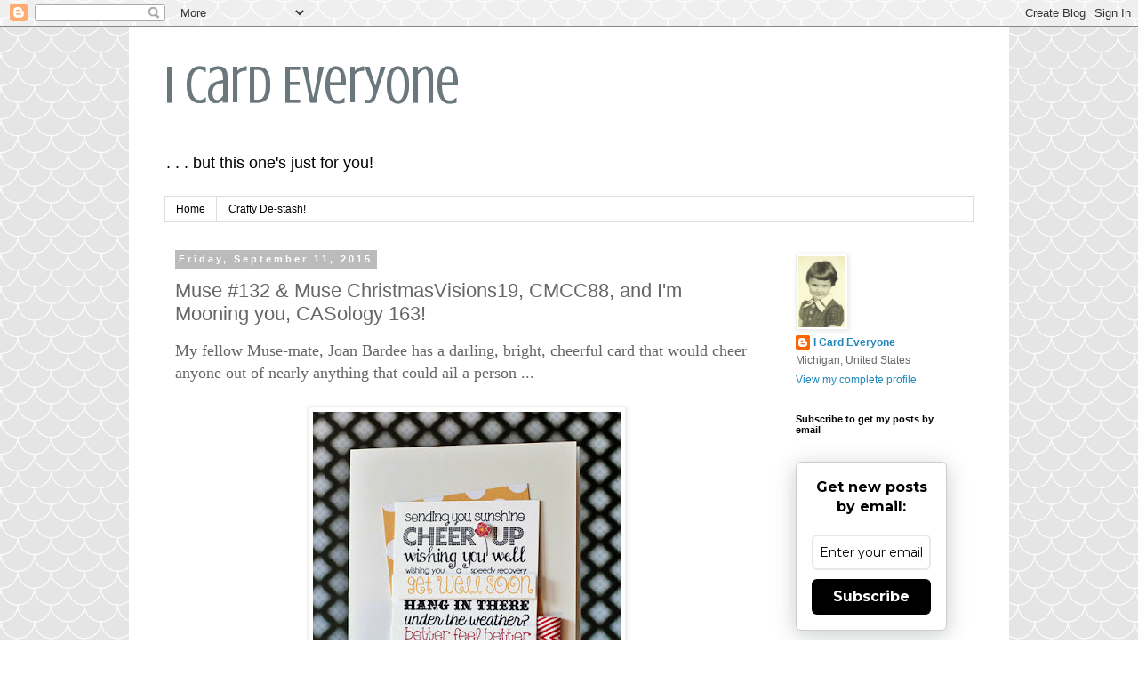

--- FILE ---
content_type: text/html; charset=UTF-8
request_url: https://icardeveryone.blogspot.com/2015/09/muse-132-muse-christmasvisions19-cmcc88.html?showComment=1442023659869
body_size: 28885
content:
<!DOCTYPE html>
<html class='v2' dir='ltr' lang='en'>
<head>
<link href='https://www.blogger.com/static/v1/widgets/335934321-css_bundle_v2.css' rel='stylesheet' type='text/css'/>
<meta content='width=1100' name='viewport'/>
<meta content='text/html; charset=UTF-8' http-equiv='Content-Type'/>
<meta content='blogger' name='generator'/>
<link href='https://icardeveryone.blogspot.com/favicon.ico' rel='icon' type='image/x-icon'/>
<link href='http://icardeveryone.blogspot.com/2015/09/muse-132-muse-christmasvisions19-cmcc88.html' rel='canonical'/>
<link rel="alternate" type="application/atom+xml" title="I Card Everyone  - Atom" href="https://icardeveryone.blogspot.com/feeds/posts/default" />
<link rel="alternate" type="application/rss+xml" title="I Card Everyone  - RSS" href="https://icardeveryone.blogspot.com/feeds/posts/default?alt=rss" />
<link rel="service.post" type="application/atom+xml" title="I Card Everyone  - Atom" href="https://www.blogger.com/feeds/4580425545740317338/posts/default" />

<link rel="alternate" type="application/atom+xml" title="I Card Everyone  - Atom" href="https://icardeveryone.blogspot.com/feeds/728416339528955837/comments/default" />
<!--Can't find substitution for tag [blog.ieCssRetrofitLinks]-->
<link href='https://blogger.googleusercontent.com/img/b/R29vZ2xl/AVvXsEhkLLN1hyYbKou9CJ1Tk1AtSOOrCHAymWpWORL-61rIa7TjUkYcwhie6NZL9ahrRkJa6faw_VKCZHb0GN5nn8kassC3SznLJuTzPxMphgJQi6J4IDZ0BF6WoI2y7t1zplEH5MxbjM1BB_00/s400/Cheer+Up_edited-2.jpg' rel='image_src'/>
<meta content='http://icardeveryone.blogspot.com/2015/09/muse-132-muse-christmasvisions19-cmcc88.html' property='og:url'/>
<meta content='Muse #132 &amp; Muse ChristmasVisions19, CMCC88, and I&#39;m Mooning you, CASology 163!' property='og:title'/>
<meta content='My fellow Muse-mate, Joan Bardee has a darling, bright, cheerful card that would cheer anyone out of nearly anything that could ail a person...' property='og:description'/>
<meta content='https://blogger.googleusercontent.com/img/b/R29vZ2xl/AVvXsEhkLLN1hyYbKou9CJ1Tk1AtSOOrCHAymWpWORL-61rIa7TjUkYcwhie6NZL9ahrRkJa6faw_VKCZHb0GN5nn8kassC3SznLJuTzPxMphgJQi6J4IDZ0BF6WoI2y7t1zplEH5MxbjM1BB_00/w1200-h630-p-k-no-nu/Cheer+Up_edited-2.jpg' property='og:image'/>
<title>I Card Everyone : Muse #132 & Muse ChristmasVisions19, CMCC88, and I'm Mooning you, CASology 163!</title>
<style type='text/css'>@font-face{font-family:'Crushed';font-style:normal;font-weight:400;font-display:swap;src:url(//fonts.gstatic.com/s/crushed/v32/U9Mc6dym6WXImTlFf1AVuaixPzHIug.woff2)format('woff2');unicode-range:U+0100-02BA,U+02BD-02C5,U+02C7-02CC,U+02CE-02D7,U+02DD-02FF,U+0304,U+0308,U+0329,U+1D00-1DBF,U+1E00-1E9F,U+1EF2-1EFF,U+2020,U+20A0-20AB,U+20AD-20C0,U+2113,U+2C60-2C7F,U+A720-A7FF;}@font-face{font-family:'Crushed';font-style:normal;font-weight:400;font-display:swap;src:url(//fonts.gstatic.com/s/crushed/v32/U9Mc6dym6WXImTlFf14VuaixPzE.woff2)format('woff2');unicode-range:U+0000-00FF,U+0131,U+0152-0153,U+02BB-02BC,U+02C6,U+02DA,U+02DC,U+0304,U+0308,U+0329,U+2000-206F,U+20AC,U+2122,U+2191,U+2193,U+2212,U+2215,U+FEFF,U+FFFD;}</style>
<style id='page-skin-1' type='text/css'><!--
/*
-----------------------------------------------
Blogger Template Style
Name:     Simple
Designer: Blogger
URL:      www.blogger.com
----------------------------------------------- */
/* Content
----------------------------------------------- */
body {
font: normal normal 12px 'Trebuchet MS', Trebuchet, Verdana, sans-serif;
color: #666666;
background: #ffffff url(//themes.googleusercontent.com/image?id=0BwVBOzw_-hbMY2U1NzA4ZGYtOWU0YS00ZjllLThkZjgtNGIzYWU4NmM5MDc5) repeat scroll top center /* Credit: Ollustrator (http://www.istockphoto.com/googleimages.php?id=9505737&platform=blogger) */;
padding: 0 0 0 0;
}
html body .region-inner {
min-width: 0;
max-width: 100%;
width: auto;
}
h2 {
font-size: 22px;
}
a:link {
text-decoration:none;
color: #2288bb;
}
a:visited {
text-decoration:none;
color: #888888;
}
a:hover {
text-decoration:underline;
color: #33aaff;
}
.body-fauxcolumn-outer .fauxcolumn-inner {
background: transparent none repeat scroll top left;
_background-image: none;
}
.body-fauxcolumn-outer .cap-top {
position: absolute;
z-index: 1;
height: 400px;
width: 100%;
}
.body-fauxcolumn-outer .cap-top .cap-left {
width: 100%;
background: transparent none repeat-x scroll top left;
_background-image: none;
}
.content-outer {
-moz-box-shadow: 0 0 0 rgba(0, 0, 0, .15);
-webkit-box-shadow: 0 0 0 rgba(0, 0, 0, .15);
-goog-ms-box-shadow: 0 0 0 #333333;
box-shadow: 0 0 0 rgba(0, 0, 0, .15);
margin-bottom: 1px;
}
.content-inner {
padding: 10px 40px;
}
.content-inner {
background-color: #ffffff;
}
/* Header
----------------------------------------------- */
.header-outer {
background: transparent none repeat-x scroll 0 -400px;
_background-image: none;
}
.Header h1 {
font: normal normal 60px Crushed;
color: #6a777d;
text-shadow: 0 0 0 rgba(0, 0, 0, .2);
}
.Header h1 a {
color: #6a777d;
}
.Header .description {
font-size: 18px;
color: #000000;
}
.header-inner .Header .titlewrapper {
padding: 22px 0;
}
.header-inner .Header .descriptionwrapper {
padding: 0 0;
}
/* Tabs
----------------------------------------------- */
.tabs-inner .section:first-child {
border-top: 0 solid #dddddd;
}
.tabs-inner .section:first-child ul {
margin-top: -1px;
border-top: 1px solid #dddddd;
border-left: 1px solid #dddddd;
border-right: 1px solid #dddddd;
}
.tabs-inner .widget ul {
background: transparent none repeat-x scroll 0 -800px;
_background-image: none;
border-bottom: 1px solid #dddddd;
margin-top: 0;
margin-left: -30px;
margin-right: -30px;
}
.tabs-inner .widget li a {
display: inline-block;
padding: .6em 1em;
font: normal normal 12px 'Trebuchet MS', Trebuchet, Verdana, sans-serif;
color: #000000;
border-left: 1px solid #ffffff;
border-right: 1px solid #dddddd;
}
.tabs-inner .widget li:first-child a {
border-left: none;
}
.tabs-inner .widget li.selected a, .tabs-inner .widget li a:hover {
color: #000000;
background-color: #eeeeee;
text-decoration: none;
}
/* Columns
----------------------------------------------- */
.main-outer {
border-top: 0 solid transparent;
}
.fauxcolumn-left-outer .fauxcolumn-inner {
border-right: 1px solid transparent;
}
.fauxcolumn-right-outer .fauxcolumn-inner {
border-left: 1px solid transparent;
}
/* Headings
----------------------------------------------- */
div.widget > h2,
div.widget h2.title {
margin: 0 0 1em 0;
font: normal bold 11px 'Trebuchet MS',Trebuchet,Verdana,sans-serif;
color: #000000;
}
/* Widgets
----------------------------------------------- */
.widget .zippy {
color: #999999;
text-shadow: 2px 2px 1px rgba(0, 0, 0, .1);
}
.widget .popular-posts ul {
list-style: none;
}
/* Posts
----------------------------------------------- */
h2.date-header {
font: normal bold 11px Arial, Tahoma, Helvetica, FreeSans, sans-serif;
}
.date-header span {
background-color: #bbbbbb;
color: #ffffff;
padding: 0.4em;
letter-spacing: 3px;
margin: inherit;
}
.main-inner {
padding-top: 35px;
padding-bottom: 65px;
}
.main-inner .column-center-inner {
padding: 0 0;
}
.main-inner .column-center-inner .section {
margin: 0 1em;
}
.post {
margin: 0 0 45px 0;
}
h3.post-title, .comments h4 {
font: normal normal 22px 'Trebuchet MS',Trebuchet,Verdana,sans-serif;
margin: .75em 0 0;
}
.post-body {
font-size: 110%;
line-height: 1.4;
position: relative;
}
.post-body img, .post-body .tr-caption-container, .Profile img, .Image img,
.BlogList .item-thumbnail img {
padding: 2px;
background: #ffffff;
border: 1px solid #eeeeee;
-moz-box-shadow: 1px 1px 5px rgba(0, 0, 0, .1);
-webkit-box-shadow: 1px 1px 5px rgba(0, 0, 0, .1);
box-shadow: 1px 1px 5px rgba(0, 0, 0, .1);
}
.post-body img, .post-body .tr-caption-container {
padding: 5px;
}
.post-body .tr-caption-container {
color: #666666;
}
.post-body .tr-caption-container img {
padding: 0;
background: transparent;
border: none;
-moz-box-shadow: 0 0 0 rgba(0, 0, 0, .1);
-webkit-box-shadow: 0 0 0 rgba(0, 0, 0, .1);
box-shadow: 0 0 0 rgba(0, 0, 0, .1);
}
.post-header {
margin: 0 0 1.5em;
line-height: 1.6;
font-size: 90%;
}
.post-footer {
margin: 20px -2px 0;
padding: 5px 10px;
color: #666666;
background-color: #eeeeee;
border-bottom: 1px solid #eeeeee;
line-height: 1.6;
font-size: 90%;
}
#comments .comment-author {
padding-top: 1.5em;
border-top: 1px solid transparent;
background-position: 0 1.5em;
}
#comments .comment-author:first-child {
padding-top: 0;
border-top: none;
}
.avatar-image-container {
margin: .2em 0 0;
}
#comments .avatar-image-container img {
border: 1px solid #eeeeee;
}
/* Comments
----------------------------------------------- */
.comments .comments-content .icon.blog-author {
background-repeat: no-repeat;
background-image: url([data-uri]);
}
.comments .comments-content .loadmore a {
border-top: 1px solid #999999;
border-bottom: 1px solid #999999;
}
.comments .comment-thread.inline-thread {
background-color: #eeeeee;
}
.comments .continue {
border-top: 2px solid #999999;
}
/* Accents
---------------------------------------------- */
.section-columns td.columns-cell {
border-left: 1px solid transparent;
}
.blog-pager {
background: transparent url(//www.blogblog.com/1kt/simple/paging_dot.png) repeat-x scroll top center;
}
.blog-pager-older-link, .home-link,
.blog-pager-newer-link {
background-color: #ffffff;
padding: 5px;
}
.footer-outer {
border-top: 1px dashed #bbbbbb;
}
/* Mobile
----------------------------------------------- */
body.mobile  {
background-size: auto;
}
.mobile .body-fauxcolumn-outer {
background: transparent none repeat scroll top left;
}
.mobile .body-fauxcolumn-outer .cap-top {
background-size: 100% auto;
}
.mobile .content-outer {
-webkit-box-shadow: 0 0 3px rgba(0, 0, 0, .15);
box-shadow: 0 0 3px rgba(0, 0, 0, .15);
}
.mobile .tabs-inner .widget ul {
margin-left: 0;
margin-right: 0;
}
.mobile .post {
margin: 0;
}
.mobile .main-inner .column-center-inner .section {
margin: 0;
}
.mobile .date-header span {
padding: 0.1em 10px;
margin: 0 -10px;
}
.mobile h3.post-title {
margin: 0;
}
.mobile .blog-pager {
background: transparent none no-repeat scroll top center;
}
.mobile .footer-outer {
border-top: none;
}
.mobile .main-inner, .mobile .footer-inner {
background-color: #ffffff;
}
.mobile-index-contents {
color: #666666;
}
.mobile-link-button {
background-color: #2288bb;
}
.mobile-link-button a:link, .mobile-link-button a:visited {
color: #ffffff;
}
.mobile .tabs-inner .section:first-child {
border-top: none;
}
.mobile .tabs-inner .PageList .widget-content {
background-color: #eeeeee;
color: #000000;
border-top: 1px solid #dddddd;
border-bottom: 1px solid #dddddd;
}
.mobile .tabs-inner .PageList .widget-content .pagelist-arrow {
border-left: 1px solid #dddddd;
}

--></style>
<style id='template-skin-1' type='text/css'><!--
body {
min-width: 990px;
}
.content-outer, .content-fauxcolumn-outer, .region-inner {
min-width: 990px;
max-width: 990px;
_width: 990px;
}
.main-inner .columns {
padding-left: 0px;
padding-right: 230px;
}
.main-inner .fauxcolumn-center-outer {
left: 0px;
right: 230px;
/* IE6 does not respect left and right together */
_width: expression(this.parentNode.offsetWidth -
parseInt("0px") -
parseInt("230px") + 'px');
}
.main-inner .fauxcolumn-left-outer {
width: 0px;
}
.main-inner .fauxcolumn-right-outer {
width: 230px;
}
.main-inner .column-left-outer {
width: 0px;
right: 100%;
margin-left: -0px;
}
.main-inner .column-right-outer {
width: 230px;
margin-right: -230px;
}
#layout {
min-width: 0;
}
#layout .content-outer {
min-width: 0;
width: 800px;
}
#layout .region-inner {
min-width: 0;
width: auto;
}
body#layout div.add_widget {
padding: 8px;
}
body#layout div.add_widget a {
margin-left: 32px;
}
--></style>
<style>
    body {background-image:url(\/\/themes.googleusercontent.com\/image?id=0BwVBOzw_-hbMY2U1NzA4ZGYtOWU0YS00ZjllLThkZjgtNGIzYWU4NmM5MDc5);}
    
@media (max-width: 200px) { body {background-image:url(\/\/themes.googleusercontent.com\/image?id=0BwVBOzw_-hbMY2U1NzA4ZGYtOWU0YS00ZjllLThkZjgtNGIzYWU4NmM5MDc5&options=w200);}}
@media (max-width: 400px) and (min-width: 201px) { body {background-image:url(\/\/themes.googleusercontent.com\/image?id=0BwVBOzw_-hbMY2U1NzA4ZGYtOWU0YS00ZjllLThkZjgtNGIzYWU4NmM5MDc5&options=w400);}}
@media (max-width: 800px) and (min-width: 401px) { body {background-image:url(\/\/themes.googleusercontent.com\/image?id=0BwVBOzw_-hbMY2U1NzA4ZGYtOWU0YS00ZjllLThkZjgtNGIzYWU4NmM5MDc5&options=w800);}}
@media (max-width: 1200px) and (min-width: 801px) { body {background-image:url(\/\/themes.googleusercontent.com\/image?id=0BwVBOzw_-hbMY2U1NzA4ZGYtOWU0YS00ZjllLThkZjgtNGIzYWU4NmM5MDc5&options=w1200);}}
/* Last tag covers anything over one higher than the previous max-size cap. */
@media (min-width: 1201px) { body {background-image:url(\/\/themes.googleusercontent.com\/image?id=0BwVBOzw_-hbMY2U1NzA4ZGYtOWU0YS00ZjllLThkZjgtNGIzYWU4NmM5MDc5&options=w1600);}}
  </style>
<link href='https://www.blogger.com/dyn-css/authorization.css?targetBlogID=4580425545740317338&amp;zx=fe55ace6-8cb1-4211-98b1-c462157d9263' media='none' onload='if(media!=&#39;all&#39;)media=&#39;all&#39;' rel='stylesheet'/><noscript><link href='https://www.blogger.com/dyn-css/authorization.css?targetBlogID=4580425545740317338&amp;zx=fe55ace6-8cb1-4211-98b1-c462157d9263' rel='stylesheet'/></noscript>
<meta name='google-adsense-platform-account' content='ca-host-pub-1556223355139109'/>
<meta name='google-adsense-platform-domain' content='blogspot.com'/>

<link rel="stylesheet" href="https://fonts.googleapis.com/css2?display=swap&family=Lobster+Two&family=Special+Elite&family=Dancing+Script&family=Satisfy"></head>
<body class='loading variant-simplysimple'>
<div class='navbar section' id='navbar' name='Navbar'><div class='widget Navbar' data-version='1' id='Navbar1'><script type="text/javascript">
    function setAttributeOnload(object, attribute, val) {
      if(window.addEventListener) {
        window.addEventListener('load',
          function(){ object[attribute] = val; }, false);
      } else {
        window.attachEvent('onload', function(){ object[attribute] = val; });
      }
    }
  </script>
<div id="navbar-iframe-container"></div>
<script type="text/javascript" src="https://apis.google.com/js/platform.js"></script>
<script type="text/javascript">
      gapi.load("gapi.iframes:gapi.iframes.style.bubble", function() {
        if (gapi.iframes && gapi.iframes.getContext) {
          gapi.iframes.getContext().openChild({
              url: 'https://www.blogger.com/navbar/4580425545740317338?po\x3d728416339528955837\x26origin\x3dhttps://icardeveryone.blogspot.com',
              where: document.getElementById("navbar-iframe-container"),
              id: "navbar-iframe"
          });
        }
      });
    </script><script type="text/javascript">
(function() {
var script = document.createElement('script');
script.type = 'text/javascript';
script.src = '//pagead2.googlesyndication.com/pagead/js/google_top_exp.js';
var head = document.getElementsByTagName('head')[0];
if (head) {
head.appendChild(script);
}})();
</script>
</div></div>
<div class='body-fauxcolumns'>
<div class='fauxcolumn-outer body-fauxcolumn-outer'>
<div class='cap-top'>
<div class='cap-left'></div>
<div class='cap-right'></div>
</div>
<div class='fauxborder-left'>
<div class='fauxborder-right'></div>
<div class='fauxcolumn-inner'>
</div>
</div>
<div class='cap-bottom'>
<div class='cap-left'></div>
<div class='cap-right'></div>
</div>
</div>
</div>
<div class='content'>
<div class='content-fauxcolumns'>
<div class='fauxcolumn-outer content-fauxcolumn-outer'>
<div class='cap-top'>
<div class='cap-left'></div>
<div class='cap-right'></div>
</div>
<div class='fauxborder-left'>
<div class='fauxborder-right'></div>
<div class='fauxcolumn-inner'>
</div>
</div>
<div class='cap-bottom'>
<div class='cap-left'></div>
<div class='cap-right'></div>
</div>
</div>
</div>
<div class='content-outer'>
<div class='content-cap-top cap-top'>
<div class='cap-left'></div>
<div class='cap-right'></div>
</div>
<div class='fauxborder-left content-fauxborder-left'>
<div class='fauxborder-right content-fauxborder-right'></div>
<div class='content-inner'>
<header>
<div class='header-outer'>
<div class='header-cap-top cap-top'>
<div class='cap-left'></div>
<div class='cap-right'></div>
</div>
<div class='fauxborder-left header-fauxborder-left'>
<div class='fauxborder-right header-fauxborder-right'></div>
<div class='region-inner header-inner'>
<div class='header section' id='header' name='Header'><div class='widget Header' data-version='1' id='Header1'>
<div id='header-inner'>
<div class='titlewrapper'>
<h1 class='title'>
<a href='https://icardeveryone.blogspot.com/'>
I Card Everyone 
</a>
</h1>
</div>
<div class='descriptionwrapper'>
<p class='description'><span>. . . but this one's just for you!</span></p>
</div>
</div>
</div></div>
</div>
</div>
<div class='header-cap-bottom cap-bottom'>
<div class='cap-left'></div>
<div class='cap-right'></div>
</div>
</div>
</header>
<div class='tabs-outer'>
<div class='tabs-cap-top cap-top'>
<div class='cap-left'></div>
<div class='cap-right'></div>
</div>
<div class='fauxborder-left tabs-fauxborder-left'>
<div class='fauxborder-right tabs-fauxborder-right'></div>
<div class='region-inner tabs-inner'>
<div class='tabs section' id='crosscol' name='Cross-Column'><div class='widget PageList' data-version='1' id='PageList2'>
<h2>Pages</h2>
<div class='widget-content'>
<ul>
<li>
<a href='http://icardeveryone.blogspot.com/'>Home</a>
</li>
<li>
<a href='https://icardeveryone.blogspot.com/p/crafty-de-stash.html'>Crafty De-stash!</a>
</li>
</ul>
<div class='clear'></div>
</div>
</div></div>
<div class='tabs no-items section' id='crosscol-overflow' name='Cross-Column 2'></div>
</div>
</div>
<div class='tabs-cap-bottom cap-bottom'>
<div class='cap-left'></div>
<div class='cap-right'></div>
</div>
</div>
<div class='main-outer'>
<div class='main-cap-top cap-top'>
<div class='cap-left'></div>
<div class='cap-right'></div>
</div>
<div class='fauxborder-left main-fauxborder-left'>
<div class='fauxborder-right main-fauxborder-right'></div>
<div class='region-inner main-inner'>
<div class='columns fauxcolumns'>
<div class='fauxcolumn-outer fauxcolumn-center-outer'>
<div class='cap-top'>
<div class='cap-left'></div>
<div class='cap-right'></div>
</div>
<div class='fauxborder-left'>
<div class='fauxborder-right'></div>
<div class='fauxcolumn-inner'>
</div>
</div>
<div class='cap-bottom'>
<div class='cap-left'></div>
<div class='cap-right'></div>
</div>
</div>
<div class='fauxcolumn-outer fauxcolumn-left-outer'>
<div class='cap-top'>
<div class='cap-left'></div>
<div class='cap-right'></div>
</div>
<div class='fauxborder-left'>
<div class='fauxborder-right'></div>
<div class='fauxcolumn-inner'>
</div>
</div>
<div class='cap-bottom'>
<div class='cap-left'></div>
<div class='cap-right'></div>
</div>
</div>
<div class='fauxcolumn-outer fauxcolumn-right-outer'>
<div class='cap-top'>
<div class='cap-left'></div>
<div class='cap-right'></div>
</div>
<div class='fauxborder-left'>
<div class='fauxborder-right'></div>
<div class='fauxcolumn-inner'>
</div>
</div>
<div class='cap-bottom'>
<div class='cap-left'></div>
<div class='cap-right'></div>
</div>
</div>
<!-- corrects IE6 width calculation -->
<div class='columns-inner'>
<div class='column-center-outer'>
<div class='column-center-inner'>
<div class='main section' id='main' name='Main'><div class='widget Blog' data-version='1' id='Blog1'>
<div class='blog-posts hfeed'>

          <div class="date-outer">
        
<h2 class='date-header'><span>Friday, September 11, 2015</span></h2>

          <div class="date-posts">
        
<div class='post-outer'>
<div class='post hentry uncustomized-post-template' itemprop='blogPost' itemscope='itemscope' itemtype='http://schema.org/BlogPosting'>
<meta content='https://blogger.googleusercontent.com/img/b/R29vZ2xl/AVvXsEhkLLN1hyYbKou9CJ1Tk1AtSOOrCHAymWpWORL-61rIa7TjUkYcwhie6NZL9ahrRkJa6faw_VKCZHb0GN5nn8kassC3SznLJuTzPxMphgJQi6J4IDZ0BF6WoI2y7t1zplEH5MxbjM1BB_00/s400/Cheer+Up_edited-2.jpg' itemprop='image_url'/>
<meta content='4580425545740317338' itemprop='blogId'/>
<meta content='728416339528955837' itemprop='postId'/>
<a name='728416339528955837'></a>
<h3 class='post-title entry-title' itemprop='name'>
Muse #132 & Muse ChristmasVisions19, CMCC88, and I'm Mooning you, CASology 163!
</h3>
<div class='post-header'>
<div class='post-header-line-1'></div>
</div>
<div class='post-body entry-content' id='post-body-728416339528955837' itemprop='description articleBody'>
<span style="font-family: Georgia, &quot;Times New Roman&quot;, serif; font-size: large;">My fellow Muse-mate, Joan Bardee has a darling, bright, cheerful card that would cheer anyone out of nearly anything that could ail a person ...</span><br />
<span style="font-family: Georgia; font-size: large;"></span><br />
<div align="center">
<img height="400" src="https://blogger.googleusercontent.com/img/b/R29vZ2xl/AVvXsEhkLLN1hyYbKou9CJ1Tk1AtSOOrCHAymWpWORL-61rIa7TjUkYcwhie6NZL9ahrRkJa6faw_VKCZHb0GN5nn8kassC3SznLJuTzPxMphgJQi6J4IDZ0BF6WoI2y7t1zplEH5MxbjM1BB_00/s400/Cheer+Up_edited-2.jpg" width="346" /></div>
<div align="center">
&nbsp;</div>
<div style="text-align: left;">
<span style="font-family: Georgia, &quot;Times New Roman&quot;, serif; font-size: large;">I changed the colors to fit&nbsp; <a href="http://colourmecardchallenge.blogspot.com/2015/09/cmcc88-colour-me-striking.html" target="_blank">Colour Me CC#88</a>&nbsp;which uses one of my all-time favorite combos:</span></div>
<div style="text-align: left;">
&nbsp;</div>
<div style="text-align: center;">
<a href="https://blogger.googleusercontent.com/img/b/R29vZ2xl/AVvXsEhtGT2Wrqlt6axgtmF1UiC0mPTBz8Zbv3ZiRRQSxKpjn4JIL2Ho7j5CXDJha7tZe97qtiuBLVyKkp3Jgfyo-Dl8bMZsCN_FtlpCKz74eoEHGeGO00h4v-Fwr5zwpylNW1AsMNrud1GhKGM/s1600/CMCC+Full+Graphics-011.jpg" imageanchor="1" style="margin-left: 1em; margin-right: 1em;"><img border="0" height="400" src="https://blogger.googleusercontent.com/img/b/R29vZ2xl/AVvXsEhtGT2Wrqlt6axgtmF1UiC0mPTBz8Zbv3ZiRRQSxKpjn4JIL2Ho7j5CXDJha7tZe97qtiuBLVyKkp3Jgfyo-Dl8bMZsCN_FtlpCKz74eoEHGeGO00h4v-Fwr5zwpylNW1AsMNrud1GhKGM/s400/CMCC+Full+Graphics-011.jpg" width="286" /></a></div>
<div style="text-align: left;">
<span style="font-family: Georgia, &quot;Times New Roman&quot;, serif; font-size: large;">For <a href="http://musecardclub.blogspot.com/2015/09/muse-challenge-132.html" target="_blank">Joan&nbsp;&amp; Muse 132</a></span>&nbsp;<span style="font-family: Georgia, &quot;Times New Roman&quot;, serif; font-size: large;">and Colour Me... Striking:</span></div>
<div style="text-align: left;">
&nbsp;</div>
<div class="separator" style="clear: both; text-align: center;">
<a href="https://blogger.googleusercontent.com/img/b/R29vZ2xl/AVvXsEg-f0qHgew-zZUweG7IdArOAQMM0yW9sazh_TbWqspqOmWMoJ6W0A7OY13xgQoKPZsw5qTGnZ5ikgbUj6I2dHdXj6AKRh9jyrfySxrQKAsAk3pezzs0w_KhdPgkqdJo5Lc3xUDXq48zGOc/s1600/Muse+%2523132.jpg" imageanchor="1" style="margin-left: 1em; margin-right: 1em;"><img border="0" height="640" src="https://blogger.googleusercontent.com/img/b/R29vZ2xl/AVvXsEg-f0qHgew-zZUweG7IdArOAQMM0yW9sazh_TbWqspqOmWMoJ6W0A7OY13xgQoKPZsw5qTGnZ5ikgbUj6I2dHdXj6AKRh9jyrfySxrQKAsAk3pezzs0w_KhdPgkqdJo5Lc3xUDXq48zGOc/s640/Muse+%2523132.jpg" width="538" /></a></div>
<div class="separator" style="clear: both; text-align: center;">
Avery Elle's Neutral Collection of papers is the source for that wee heart,</div>
<div class="separator" style="clear: both; text-align: center;">
&nbsp;polka perfection, and the Bonjour!</div>
<div class="separator" style="clear: both; text-align: center;">
Technique Tuesday gets the credit for all the other words.</div>
<div class="separator" style="clear: both; text-align: center;">
&nbsp;</div>
<div class="separator" style="clear: both; text-align: left;">
<span style="font-family: Georgia, &quot;Times New Roman&quot;, serif; font-size: large;">Now this is where I would normally say thanks, and goodbye... but it is Friday - so I'm not quite ready to leave you just yet... how about a 'happy hour?'</span></div>
<div class="separator" style="clear: both; text-align: left;">
&nbsp;</div>
<div class="separator" style="clear: both; text-align: left;">
<span style="font-family: Georgia; font-size: large;">My wonderful friend <a href="http://botanicalcafe.blogspot.com/2015/09/starry-christmas-night.html?showComment=1441974680813#c6222437948940653529" target="_blank">Chriss Blagrave</a>&nbsp;has created a stunning, starry, Christmas night for &nbsp;<a href="http://musechristmasvisions.blogspot.ca/2015/09/muse-christmasvisions-19.html" target="_blank">Muse ChristmasVisions #19</a>&nbsp;- </span></div>
<div class="separator" style="clear: both; text-align: left;">
&nbsp;</div>
<div align="center" class="separator" style="clear: both; text-align: left;">
<a href="https://blogger.googleusercontent.com/img/b/R29vZ2xl/AVvXsEjXYcyxrcv5ygFTRFkgdJPxVyfc8AQB3a5leC4IoKOqj-99QWR02sYqI0UnUDTxIZbe3g4X1UC8wfysuCdL7nm1XcrgNsKTEfgmPsvF8HrJzmsvsCDKIqH-9b22JFbCnpbgL_PIaEiKE28/s1600/IMG_3933.JPG" imageanchor="1" style="clear: right; float: right; margin-bottom: 1em; margin-left: 1em;"><img border="0" height="400" src="https://blogger.googleusercontent.com/img/b/R29vZ2xl/AVvXsEjXYcyxrcv5ygFTRFkgdJPxVyfc8AQB3a5leC4IoKOqj-99QWR02sYqI0UnUDTxIZbe3g4X1UC8wfysuCdL7nm1XcrgNsKTEfgmPsvF8HrJzmsvsCDKIqH-9b22JFbCnpbgL_PIaEiKE28/s400/IMG_3933.JPG" width="296" /></a><span style="font-family: Georgia; font-size: large;">Chriss asked us if we are a bit country? or big City?&nbsp; Hmmm... since I do live in a Two Acre Woods, I think I'd have to say country just outside the City!</span></div>
<div align="center" class="separator" style="clear: both; text-align: left;">
<span style="font-family: Georgia; font-size: large;">this one's for YOU Chriss:</span></div>
<div align="center" class="separator" style="clear: both; text-align: left;">
<span style="font-family: Georgia; font-size: large;"></span>&nbsp;</div>
<div class="separator" style="clear: both; text-align: center;">
<a href="https://blogger.googleusercontent.com/img/b/R29vZ2xl/AVvXsEjOjnBjszUpdhh2Er81NZYP8dipQhrfRXK1TZdJhGZhdyf8JlbvijNxE6zacds-8bSWsQHfc2kMHKbOAH_3f2eFEwF__Fu6Xh5Fb53C-KDwchT9bX8r1P4ygqKEboJeyY1UCUGQttyVsxc/s1600/Muse+ChristmasVisions19.jpg" imageanchor="1" style="margin-left: 1em; margin-right: 1em;"><img border="0" height="640" src="https://blogger.googleusercontent.com/img/b/R29vZ2xl/AVvXsEjOjnBjszUpdhh2Er81NZYP8dipQhrfRXK1TZdJhGZhdyf8JlbvijNxE6zacds-8bSWsQHfc2kMHKbOAH_3f2eFEwF__Fu6Xh5Fb53C-KDwchT9bX8r1P4ygqKEboJeyY1UCUGQttyVsxc/s640/Muse+ChristmasVisions19.jpg" width="508" /></a></div>
<div class="separator" style="clear: both; text-align: center;">
My favorite Winter Hills from PTI stamped in Smoky Slate and clear embossed;</div>
<div class="separator" style="clear: both; text-align: center;">
For the panels:&nbsp; Smoky Slate PTI, and Night of Navy cardstock SU, a teensy little heart </div>
<div class="separator" style="clear: both; text-align: center;">
from Sugar Peas Home die, and a NBUS - my Jelly Roll pen!!!</div>
<div class="separator" style="clear: both; text-align: center;">
What?&nbsp; You can't see it?&nbsp; Here you go:</div>
<div class="separator" style="clear: both; text-align: center;">
&nbsp;</div>
<div class="separator" style="clear: both; text-align: center;">
<a href="https://blogger.googleusercontent.com/img/b/R29vZ2xl/AVvXsEgampU5uTR-K_l7cz-2CRk4Ri9iLWcO9jmTlMvw9vP7HFM3B0NWbH4Tsc5piEtLJVLrstkgO4REaEPttwP-f_b8ARnxpy4mCrLjlg0jOGoW-OADp8i3Eq8tI-IXwVtlsMV_e-VKtlAmmRA/s1600/MCV19+closeup.jpg" imageanchor="1" style="margin-left: 1em; margin-right: 1em;"><img border="0" height="400" src="https://blogger.googleusercontent.com/img/b/R29vZ2xl/AVvXsEgampU5uTR-K_l7cz-2CRk4Ri9iLWcO9jmTlMvw9vP7HFM3B0NWbH4Tsc5piEtLJVLrstkgO4REaEPttwP-f_b8ARnxpy4mCrLjlg0jOGoW-OADp8i3Eq8tI-IXwVtlsMV_e-VKtlAmmRA/s400/MCV19+closeup.jpg" width="326" /></a></div>
<div class="separator" style="clear: both; text-align: center;">
Well that doesn't help much =|</div>
<div class="separator" style="clear: both; text-align: center;">
But you get the <em><strong>drift</strong></em>, right?</div>
<div class="separator" style="clear: both; text-align: center;">
&nbsp;</div>
<div class="separator" style="clear: both; text-align: left;">
<span style="font-family: Georgia, &quot;Times New Roman&quot;, serif; font-size: large;">So there you have it ... wait. What?&nbsp; A THREE-fer you ask?</span></div>
<div class="separator" style="clear: both; text-align: left;">
<span style="font-family: Georgia; font-size: large;">Get ready to be mooned!!!</span></div>
<div class="separator" style="clear: both; text-align: left;">
<span style="font-family: Georgia; font-size: large;"></span>&nbsp;</div>
<div class="separator" style="clear: both; text-align: left;">
<span style="font-family: Georgia; font-size: large;">For <a href="http://casology.blogspot.com/2015/09/week-163-moon.html" target="_blank">CASology Week 163: MOON</a>:</span></div>
<div class="separator" style="clear: both; text-align: left;">
<span style="font-family: Georgia; font-size: large;"></span>&nbsp;</div>
<div class="separator" style="clear: both; text-align: center;">
<a href="https://blogger.googleusercontent.com/img/b/R29vZ2xl/AVvXsEhCnT-9MLjFPskddq-AWSvw4XiYLVXmi1hsyRm0Vl1zsLHIhawadL1DW-bbV00AkxWpWhOUlhAMUpc6QH1_vjYTbyN-Gmn9KrDibseQhWvQH598en2sODDTvX3YVjrFD7DgOn0nHxqyEhA/s1600/Road+Map+Moon.jpg" imageanchor="1" style="margin-left: 1em; margin-right: 1em;"><span style="color: #b45f06;"><img border="0" height="459" src="https://blogger.googleusercontent.com/img/b/R29vZ2xl/AVvXsEhCnT-9MLjFPskddq-AWSvw4XiYLVXmi1hsyRm0Vl1zsLHIhawadL1DW-bbV00AkxWpWhOUlhAMUpc6QH1_vjYTbyN-Gmn9KrDibseQhWvQH598en2sODDTvX3YVjrFD7DgOn0nHxqyEhA/s640/Road+Map+Moon.jpg" width="640" /></span></a></div>
<div class="separator" style="clear: both; text-align: center;">
Scraps of patterned paper, one embossing folder, and darling set of fun stamps from my friend!</div>
<div class="separator" style="clear: both; text-align: center;">
<strong>For Hazel: thank you, to the moon, and around the Earth!</strong></div>
<div class="separator" style="clear: both; text-align: center;">
&nbsp;</div>
<div class="separator" style="clear: both; text-align: center;">
<a href="https://blogger.googleusercontent.com/img/b/R29vZ2xl/AVvXsEgqs6MtFoRHsUOC-_XVIYynIjn7GkMt2aDieidLHHLUfFZa6vbfDTFmpLUxj8-EIa8VRS3mwTNurtOrEO_n-WtYIEMXzC1bVI69JmQHi0bqhyG6UL2doPiqVk3mPfpiNW_XwZRm9xXNhyphenhyphenNA/s1600/Week+163+-+Moon.jpg" imageanchor="1" style="margin-left: 1em; margin-right: 1em;"><img border="0" height="169" src="https://blogger.googleusercontent.com/img/b/R29vZ2xl/AVvXsEgqs6MtFoRHsUOC-_XVIYynIjn7GkMt2aDieidLHHLUfFZa6vbfDTFmpLUxj8-EIa8VRS3mwTNurtOrEO_n-WtYIEMXzC1bVI69JmQHi0bqhyG6UL2doPiqVk3mPfpiNW_XwZRm9xXNhyphenhyphenNA/s200/Week+163+-+Moon.jpg" width="200" /></a></div>
<div class="separator" style="clear: both; text-align: center;">
&nbsp;</div>
<div class="separator" style="clear: both; text-align: left;">
<span style="font-family: Georgia, &quot;Times New Roman&quot;, serif; font-size: large;">Okay, that's it ... my brain can't handle any more, and I've taken enough of your time for one day... thanks for hanging out with me this week!&nbsp; Have a wonderful, fun-filled weekend!</span></div>
<div class="separator" style="clear: both; text-align: left;">
&nbsp;</div>
<div class="separator" style="clear: both; text-align: left;">
<span style="font-family: Georgia; font-size: large;">=]<span style="color: #073763;">&nbsp; </span><span style="color: #b45f06;">Michele</span></span>&#65279;</div>
<div align="center" class="separator" style="clear: both; text-align: left;">
&#65279;</div>
<div class="separator" style="clear: both; text-align: left;">
&nbsp;</div>
<div class="separator" style="clear: both; text-align: left;">
&#65279;</div>
<div class="separator" style="clear: both; text-align: center;">
&nbsp;</div>
<div class="separator" style="clear: both; text-align: center;">
&nbsp;</div>
<div align="center" class="separator" style="clear: both; text-align: left;">
&nbsp;</div>
<div class="separator" style="clear: both; text-align: left;">
&nbsp;</div>
<div class="separator" style="clear: both; text-align: left;">
&#65279;</div>
<div class="separator" style="clear: both; text-align: center;">
&nbsp;</div>
<div style="text-align: center;">
&#65279;</div>
<div style='clear: both;'></div>
</div>
<div class='post-footer'>
<div class='post-footer-line post-footer-line-1'>
<span class='post-author vcard'>
Posted by
<span class='fn' itemprop='author' itemscope='itemscope' itemtype='http://schema.org/Person'>
<meta content='https://www.blogger.com/profile/14200280765111026506' itemprop='url'/>
<a class='g-profile' href='https://www.blogger.com/profile/14200280765111026506' rel='author' title='author profile'>
<span itemprop='name'>I Card Everyone</span>
</a>
</span>
</span>
<span class='post-timestamp'>
at
<meta content='http://icardeveryone.blogspot.com/2015/09/muse-132-muse-christmasvisions19-cmcc88.html' itemprop='url'/>
<a class='timestamp-link' href='https://icardeveryone.blogspot.com/2015/09/muse-132-muse-christmasvisions19-cmcc88.html' rel='bookmark' title='permanent link'><abbr class='published' itemprop='datePublished' title='2015-09-11T13:57:00-04:00'>1:57&#8239;PM</abbr></a>
</span>
<span class='post-comment-link'>
</span>
<span class='post-icons'>
<span class='item-control blog-admin pid-510363731'>
<a href='https://www.blogger.com/post-edit.g?blogID=4580425545740317338&postID=728416339528955837&from=pencil' title='Edit Post'>
<img alt='' class='icon-action' height='18' src='https://resources.blogblog.com/img/icon18_edit_allbkg.gif' width='18'/>
</a>
</span>
</span>
<div class='post-share-buttons goog-inline-block'>
<a class='goog-inline-block share-button sb-email' href='https://www.blogger.com/share-post.g?blogID=4580425545740317338&postID=728416339528955837&target=email' target='_blank' title='Email This'><span class='share-button-link-text'>Email This</span></a><a class='goog-inline-block share-button sb-blog' href='https://www.blogger.com/share-post.g?blogID=4580425545740317338&postID=728416339528955837&target=blog' onclick='window.open(this.href, "_blank", "height=270,width=475"); return false;' target='_blank' title='BlogThis!'><span class='share-button-link-text'>BlogThis!</span></a><a class='goog-inline-block share-button sb-twitter' href='https://www.blogger.com/share-post.g?blogID=4580425545740317338&postID=728416339528955837&target=twitter' target='_blank' title='Share to X'><span class='share-button-link-text'>Share to X</span></a><a class='goog-inline-block share-button sb-facebook' href='https://www.blogger.com/share-post.g?blogID=4580425545740317338&postID=728416339528955837&target=facebook' onclick='window.open(this.href, "_blank", "height=430,width=640"); return false;' target='_blank' title='Share to Facebook'><span class='share-button-link-text'>Share to Facebook</span></a><a class='goog-inline-block share-button sb-pinterest' href='https://www.blogger.com/share-post.g?blogID=4580425545740317338&postID=728416339528955837&target=pinterest' target='_blank' title='Share to Pinterest'><span class='share-button-link-text'>Share to Pinterest</span></a>
</div>
</div>
<div class='post-footer-line post-footer-line-2'>
<span class='post-labels'>
</span>
</div>
<div class='post-footer-line post-footer-line-3'>
<span class='post-location'>
</span>
</div>
</div>
</div>
<div class='comments' id='comments'>
<a name='comments'></a>
<h4>36 comments:</h4>
<div id='Blog1_comments-block-wrapper'>
<dl class='avatar-comment-indent' id='comments-block'>
<dt class='comment-author ' id='c7664562811187048988'>
<a name='c7664562811187048988'></a>
<div class="avatar-image-container avatar-stock"><span dir="ltr"><a href="https://www.blogger.com/profile/04904688188150258930" target="" rel="nofollow" onclick="" class="avatar-hovercard" id="av-7664562811187048988-04904688188150258930"><img src="//www.blogger.com/img/blogger_logo_round_35.png" width="35" height="35" alt="" title="Amy Rohl">

</a></span></div>
<a href='https://www.blogger.com/profile/04904688188150258930' rel='nofollow'>Amy Rohl</a>
said...
</dt>
<dd class='comment-body' id='Blog1_cmt-7664562811187048988'>
<p>
Aack, I sure got my money&#39;s worth today - all three are just wonderful, but if I have to pick a fav, it would have to be...ah crud, I love them all! LOVE all the b/w polka dots with those smooches of red (hot pink?); LOVE the serenity of the PTI scene and I&#39;m crushing on the moon/vintage car combo. You da bomb, diggity!
</p>
</dd>
<dd class='comment-footer'>
<span class='comment-timestamp'>
<a href='https://icardeveryone.blogspot.com/2015/09/muse-132-muse-christmasvisions19-cmcc88.html?showComment=1441996771780#c7664562811187048988' title='comment permalink'>
September 11, 2015 at 2:39&#8239;PM
</a>
<span class='item-control blog-admin pid-110262859'>
<a class='comment-delete' href='https://www.blogger.com/comment/delete/4580425545740317338/7664562811187048988' title='Delete Comment'>
<img src='https://resources.blogblog.com/img/icon_delete13.gif'/>
</a>
</span>
</span>
</dd>
<dt class='comment-author ' id='c3064442564299026932'>
<a name='c3064442564299026932'></a>
<div class="avatar-image-container vcard"><span dir="ltr"><a href="https://www.blogger.com/profile/14014038428878460754" target="" rel="nofollow" onclick="" class="avatar-hovercard" id="av-3064442564299026932-14014038428878460754"><img src="https://resources.blogblog.com/img/blank.gif" width="35" height="35" class="delayLoad" style="display: none;" longdesc="//blogger.googleusercontent.com/img/b/R29vZ2xl/AVvXsEgz0VRNxrBSTJRk7P0nTY-qO_40C8AFJimeyB5kvo7oXJ7myJKqqC45TbpDb2wSHXtlCDFZ6LEm55vHPxHh98tOhX-KgoECDArKUa9z-Y4dHXzids5MqvXekX-90Rl12A/s45-c/2021selfie.jpg" alt="" title="donna mikasa">

<noscript><img src="//blogger.googleusercontent.com/img/b/R29vZ2xl/AVvXsEgz0VRNxrBSTJRk7P0nTY-qO_40C8AFJimeyB5kvo7oXJ7myJKqqC45TbpDb2wSHXtlCDFZ6LEm55vHPxHh98tOhX-KgoECDArKUa9z-Y4dHXzids5MqvXekX-90Rl12A/s45-c/2021selfie.jpg" width="35" height="35" class="photo" alt=""></noscript></a></span></div>
<a href='https://www.blogger.com/profile/14014038428878460754' rel='nofollow'>donna mikasa</a>
said...
</dt>
<dd class='comment-body' id='Blog1_cmt-3064442564299026932'>
<p>
Thud! Thud! And thud! That would be me, falling down and picking myself up after seeing your cards! Wowza! I&#39;m speechless, Michele! I&#39;m echoing Amy up there--love &#39;em all and you are da bomb! Diggity.
</p>
</dd>
<dd class='comment-footer'>
<span class='comment-timestamp'>
<a href='https://icardeveryone.blogspot.com/2015/09/muse-132-muse-christmasvisions19-cmcc88.html?showComment=1442002323388#c3064442564299026932' title='comment permalink'>
September 11, 2015 at 4:12&#8239;PM
</a>
<span class='item-control blog-admin pid-116870852'>
<a class='comment-delete' href='https://www.blogger.com/comment/delete/4580425545740317338/3064442564299026932' title='Delete Comment'>
<img src='https://resources.blogblog.com/img/icon_delete13.gif'/>
</a>
</span>
</span>
</dd>
<dt class='comment-author ' id='c3759684044135327572'>
<a name='c3759684044135327572'></a>
<div class="avatar-image-container vcard"><span dir="ltr"><a href="https://www.blogger.com/profile/04307270469969500243" target="" rel="nofollow" onclick="" class="avatar-hovercard" id="av-3759684044135327572-04307270469969500243"><img src="https://resources.blogblog.com/img/blank.gif" width="35" height="35" class="delayLoad" style="display: none;" longdesc="//blogger.googleusercontent.com/img/b/R29vZ2xl/AVvXsEh2o_eGBNnqZGUx4DiX2jWWCzKVtuHpKfEfZNJzLhuHO9xDl4gKH4JB_lr3Ci8NNhzY_S8wD6zvHzCePfxvdi3f9RsQjAyJuhjb9Ai0ZTSvZRbYrQxnMJfqeXnVbwM0DA/s45-c/Therese+2.JPG" alt="" title="lostinpaper">

<noscript><img src="//blogger.googleusercontent.com/img/b/R29vZ2xl/AVvXsEh2o_eGBNnqZGUx4DiX2jWWCzKVtuHpKfEfZNJzLhuHO9xDl4gKH4JB_lr3Ci8NNhzY_S8wD6zvHzCePfxvdi3f9RsQjAyJuhjb9Ai0ZTSvZRbYrQxnMJfqeXnVbwM0DA/s45-c/Therese+2.JPG" width="35" height="35" class="photo" alt=""></noscript></a></span></div>
<a href='https://www.blogger.com/profile/04307270469969500243' rel='nofollow'>lostinpaper</a>
said...
</dt>
<dd class='comment-body' id='Blog1_cmt-3759684044135327572'>
<p>
They are all incredible, you have made me want to get out from in front of the computer and start making cards...  got to go!  Thanks for the inspiration!
</p>
</dd>
<dd class='comment-footer'>
<span class='comment-timestamp'>
<a href='https://icardeveryone.blogspot.com/2015/09/muse-132-muse-christmasvisions19-cmcc88.html?showComment=1442003681773#c3759684044135327572' title='comment permalink'>
September 11, 2015 at 4:34&#8239;PM
</a>
<span class='item-control blog-admin pid-1985030544'>
<a class='comment-delete' href='https://www.blogger.com/comment/delete/4580425545740317338/3759684044135327572' title='Delete Comment'>
<img src='https://resources.blogblog.com/img/icon_delete13.gif'/>
</a>
</span>
</span>
</dd>
<dt class='comment-author ' id='c1572936885149945931'>
<a name='c1572936885149945931'></a>
<div class="avatar-image-container vcard"><span dir="ltr"><a href="https://www.blogger.com/profile/11141569373774498898" target="" rel="nofollow" onclick="" class="avatar-hovercard" id="av-1572936885149945931-11141569373774498898"><img src="https://resources.blogblog.com/img/blank.gif" width="35" height="35" class="delayLoad" style="display: none;" longdesc="//blogger.googleusercontent.com/img/b/R29vZ2xl/AVvXsEiLghKqhHfq76J4HQbu1MmHoXFiwBFxVRH4ruQRBpoYP5fmmOgZc3gTbOkzRTViplDUyHsSrqlb8FyHvXiXsvl5bKbBuZV-92UYaWtvhH8DBFrtCGC_rFUhy_04XKvbkrw/s45-c/IMGP3549.JPG" alt="" title="Leigh Penner">

<noscript><img src="//blogger.googleusercontent.com/img/b/R29vZ2xl/AVvXsEiLghKqhHfq76J4HQbu1MmHoXFiwBFxVRH4ruQRBpoYP5fmmOgZc3gTbOkzRTViplDUyHsSrqlb8FyHvXiXsvl5bKbBuZV-92UYaWtvhH8DBFrtCGC_rFUhy_04XKvbkrw/s45-c/IMGP3549.JPG" width="35" height="35" class="photo" alt=""></noscript></a></span></div>
<a href='https://www.blogger.com/profile/11141569373774498898' rel='nofollow'>Leigh Penner</a>
said...
</dt>
<dd class='comment-body' id='Blog1_cmt-1572936885149945931'>
<p>
Oh, these are all so wonderful, Michele!
</p>
</dd>
<dd class='comment-footer'>
<span class='comment-timestamp'>
<a href='https://icardeveryone.blogspot.com/2015/09/muse-132-muse-christmasvisions19-cmcc88.html?showComment=1442004669768#c1572936885149945931' title='comment permalink'>
September 11, 2015 at 4:51&#8239;PM
</a>
<span class='item-control blog-admin pid-547094891'>
<a class='comment-delete' href='https://www.blogger.com/comment/delete/4580425545740317338/1572936885149945931' title='Delete Comment'>
<img src='https://resources.blogblog.com/img/icon_delete13.gif'/>
</a>
</span>
</span>
</dd>
<dt class='comment-author ' id='c1535083100083216321'>
<a name='c1535083100083216321'></a>
<div class="avatar-image-container vcard"><span dir="ltr"><a href="https://www.blogger.com/profile/01459563714210954590" target="" rel="nofollow" onclick="" class="avatar-hovercard" id="av-1535083100083216321-01459563714210954590"><img src="https://resources.blogblog.com/img/blank.gif" width="35" height="35" class="delayLoad" style="display: none;" longdesc="//blogger.googleusercontent.com/img/b/R29vZ2xl/AVvXsEgYkjx66gF8IrWLskFLfdh4NQLIWCVd1tmSjn5cGgvdD-n2P7Y63RpCwnylKHkD5KlsZSyqaPkAgZ3zzEM_OAFN5rasOUxbLFTAil5jS7Lu0kkdzEY_Q1jmwH6RAtejSjE/s45-c/photo.JPG" alt="" title="Chriss Blagrave">

<noscript><img src="//blogger.googleusercontent.com/img/b/R29vZ2xl/AVvXsEgYkjx66gF8IrWLskFLfdh4NQLIWCVd1tmSjn5cGgvdD-n2P7Y63RpCwnylKHkD5KlsZSyqaPkAgZ3zzEM_OAFN5rasOUxbLFTAil5jS7Lu0kkdzEY_Q1jmwH6RAtejSjE/s45-c/photo.JPG" width="35" height="35" class="photo" alt=""></noscript></a></span></div>
<a href='https://www.blogger.com/profile/01459563714210954590' rel='nofollow'>Chriss Blagrave</a>
said...
</dt>
<dd class='comment-body' id='Blog1_cmt-1535083100083216321'>
<p>
Terrific trio Michele!  You ARE da bomb!  So clever and talented, witty and...funny :)<br />Thanks for the shout out, friend.  Love your country take on this week&#39;s MCV and I love that you were able to play :)))<br />XOX
</p>
</dd>
<dd class='comment-footer'>
<span class='comment-timestamp'>
<a href='https://icardeveryone.blogspot.com/2015/09/muse-132-muse-christmasvisions19-cmcc88.html?showComment=1442008336100#c1535083100083216321' title='comment permalink'>
September 11, 2015 at 5:52&#8239;PM
</a>
<span class='item-control blog-admin pid-725172442'>
<a class='comment-delete' href='https://www.blogger.com/comment/delete/4580425545740317338/1535083100083216321' title='Delete Comment'>
<img src='https://resources.blogblog.com/img/icon_delete13.gif'/>
</a>
</span>
</span>
</dd>
<dt class='comment-author ' id='c2985780814824255472'>
<a name='c2985780814824255472'></a>
<div class="avatar-image-container vcard"><span dir="ltr"><a href="https://www.blogger.com/profile/05307898280046711131" target="" rel="nofollow" onclick="" class="avatar-hovercard" id="av-2985780814824255472-05307898280046711131"><img src="https://resources.blogblog.com/img/blank.gif" width="35" height="35" class="delayLoad" style="display: none;" longdesc="//1.bp.blogspot.com/-or4bIK2xogQ/ZOEEjV-0BzI/AAAAAAABUxY/rDgm_jYT7uwEgJMxf8jQVX20bOIANQT4wCK4BGAYYCw/s35/ARDYTH231080.jpg" alt="" title="Ardyth">

<noscript><img src="//1.bp.blogspot.com/-or4bIK2xogQ/ZOEEjV-0BzI/AAAAAAABUxY/rDgm_jYT7uwEgJMxf8jQVX20bOIANQT4wCK4BGAYYCw/s35/ARDYTH231080.jpg" width="35" height="35" class="photo" alt=""></noscript></a></span></div>
<a href='https://www.blogger.com/profile/05307898280046711131' rel='nofollow'>Ardyth</a>
said...
</dt>
<dd class='comment-body' id='Blog1_cmt-2985780814824255472'>
<p>
Wonderful cards - so glad you joined us at MCV and CASology this week (and Muse, of course!) 
</p>
</dd>
<dd class='comment-footer'>
<span class='comment-timestamp'>
<a href='https://icardeveryone.blogspot.com/2015/09/muse-132-muse-christmasvisions19-cmcc88.html?showComment=1442010683632#c2985780814824255472' title='comment permalink'>
September 11, 2015 at 6:31&#8239;PM
</a>
<span class='item-control blog-admin pid-1467392088'>
<a class='comment-delete' href='https://www.blogger.com/comment/delete/4580425545740317338/2985780814824255472' title='Delete Comment'>
<img src='https://resources.blogblog.com/img/icon_delete13.gif'/>
</a>
</span>
</span>
</dd>
<dt class='comment-author ' id='c206969671739839591'>
<a name='c206969671739839591'></a>
<div class="avatar-image-container vcard"><span dir="ltr"><a href="https://www.blogger.com/profile/14752839794439522921" target="" rel="nofollow" onclick="" class="avatar-hovercard" id="av-206969671739839591-14752839794439522921"><img src="https://resources.blogblog.com/img/blank.gif" width="35" height="35" class="delayLoad" style="display: none;" longdesc="//blogger.googleusercontent.com/img/b/R29vZ2xl/AVvXsEigsxb-ISXLRRX-cqmLNrfol1e_AawIbRpvplsob9eiWfkjPLcrKp0_ZmB8Qw7S3yeaFTZ27qrH-kRuQS2Mb5bBQ2to-v3mMp0TqJlugJBxqEPL46sBibCsdu-atho1yQ/s45-c/NLA.jpg" alt="" title="Nora Noll">

<noscript><img src="//blogger.googleusercontent.com/img/b/R29vZ2xl/AVvXsEigsxb-ISXLRRX-cqmLNrfol1e_AawIbRpvplsob9eiWfkjPLcrKp0_ZmB8Qw7S3yeaFTZ27qrH-kRuQS2Mb5bBQ2to-v3mMp0TqJlugJBxqEPL46sBibCsdu-atho1yQ/s45-c/NLA.jpg" width="35" height="35" class="photo" alt=""></noscript></a></span></div>
<a href='https://www.blogger.com/profile/14752839794439522921' rel='nofollow'>Nora Noll</a>
said...
</dt>
<dd class='comment-body' id='Blog1_cmt-206969671739839591'>
<p>
You ROCK! You ROLL! You Rock n&#39; Roll! (I had to say this for some reason cuz I am LOVIN these cards!) Three cards? You are a super achiever today. I LOVE your MUSE card. The way you did the sentiment panel is amazing. The &quot;little bit country&quot; card is one of my favorite stamps from PTI. (And no, I do not have it...yet!!) I like that you used scraps on the last card. FABULOUS designs!!
</p>
</dd>
<dd class='comment-footer'>
<span class='comment-timestamp'>
<a href='https://icardeveryone.blogspot.com/2015/09/muse-132-muse-christmasvisions19-cmcc88.html?showComment=1442014839089#c206969671739839591' title='comment permalink'>
September 11, 2015 at 7:40&#8239;PM
</a>
<span class='item-control blog-admin pid-1970017484'>
<a class='comment-delete' href='https://www.blogger.com/comment/delete/4580425545740317338/206969671739839591' title='Delete Comment'>
<img src='https://resources.blogblog.com/img/icon_delete13.gif'/>
</a>
</span>
</span>
</dd>
<dt class='comment-author ' id='c6774463593986197391'>
<a name='c6774463593986197391'></a>
<div class="avatar-image-container vcard"><span dir="ltr"><a href="https://www.blogger.com/profile/05197819708436812914" target="" rel="nofollow" onclick="" class="avatar-hovercard" id="av-6774463593986197391-05197819708436812914"><img src="https://resources.blogblog.com/img/blank.gif" width="35" height="35" class="delayLoad" style="display: none;" longdesc="//blogger.googleusercontent.com/img/b/R29vZ2xl/AVvXsEhQIOUBR6KsydH15JAYueq2neYyaUsRJMkvE4yE26G3u1zAnKA7oMcX3OVSuWOYe_7BxlhuGqtBZbCq8ybZcABF_FiRd8mHy6PzeH8skgrC1gHOMT5Oqzko_6AUlp7Mfig/s45-c/13592276_10207135425289466_8229246498331089648_n.jpg" alt="" title="Tracey McNeely">

<noscript><img src="//blogger.googleusercontent.com/img/b/R29vZ2xl/AVvXsEhQIOUBR6KsydH15JAYueq2neYyaUsRJMkvE4yE26G3u1zAnKA7oMcX3OVSuWOYe_7BxlhuGqtBZbCq8ybZcABF_FiRd8mHy6PzeH8skgrC1gHOMT5Oqzko_6AUlp7Mfig/s45-c/13592276_10207135425289466_8229246498331089648_n.jpg" width="35" height="35" class="photo" alt=""></noscript></a></span></div>
<a href='https://www.blogger.com/profile/05197819708436812914' rel='nofollow'>Tracey McNeely</a>
said...
</dt>
<dd class='comment-body' id='Blog1_cmt-6774463593986197391'>
<p>
Well somebody has been busy--wow, wow, wow and wow! All such thoughtful cards Michele!
</p>
</dd>
<dd class='comment-footer'>
<span class='comment-timestamp'>
<a href='https://icardeveryone.blogspot.com/2015/09/muse-132-muse-christmasvisions19-cmcc88.html?showComment=1442015530959#c6774463593986197391' title='comment permalink'>
September 11, 2015 at 7:52&#8239;PM
</a>
<span class='item-control blog-admin pid-1403180305'>
<a class='comment-delete' href='https://www.blogger.com/comment/delete/4580425545740317338/6774463593986197391' title='Delete Comment'>
<img src='https://resources.blogblog.com/img/icon_delete13.gif'/>
</a>
</span>
</span>
</dd>
<dt class='comment-author ' id='c7569374688597859733'>
<a name='c7569374688597859733'></a>
<div class="avatar-image-container vcard"><span dir="ltr"><a href="https://www.blogger.com/profile/05252119729861136567" target="" rel="nofollow" onclick="" class="avatar-hovercard" id="av-7569374688597859733-05252119729861136567"><img src="https://resources.blogblog.com/img/blank.gif" width="35" height="35" class="delayLoad" style="display: none;" longdesc="//blogger.googleusercontent.com/img/b/R29vZ2xl/AVvXsEgnmxF8f8UnCb6CQP4hx_k9MkmyPRq1Xyx_XnWjyZuOeOC28RBKlI402QollPvTb-Ax4VqD2LN_kK-uB1VGnLY-sUumbpe3hwvQfrJQHrCi6PmyiFb1oJrpx3TBc_8CeJ0/s45-c/DSC_0002.JPG" alt="" title="Lynn">

<noscript><img src="//blogger.googleusercontent.com/img/b/R29vZ2xl/AVvXsEgnmxF8f8UnCb6CQP4hx_k9MkmyPRq1Xyx_XnWjyZuOeOC28RBKlI402QollPvTb-Ax4VqD2LN_kK-uB1VGnLY-sUumbpe3hwvQfrJQHrCi6PmyiFb1oJrpx3TBc_8CeJ0/s45-c/DSC_0002.JPG" width="35" height="35" class="photo" alt=""></noscript></a></span></div>
<a href='https://www.blogger.com/profile/05252119729861136567' rel='nofollow'>Lynn</a>
said...
</dt>
<dd class='comment-body' id='Blog1_cmt-7569374688597859733'>
<p>
A triple threat of gorgeous cards Michele.  Love how you were inspired!
</p>
</dd>
<dd class='comment-footer'>
<span class='comment-timestamp'>
<a href='https://icardeveryone.blogspot.com/2015/09/muse-132-muse-christmasvisions19-cmcc88.html?showComment=1442015903358#c7569374688597859733' title='comment permalink'>
September 11, 2015 at 7:58&#8239;PM
</a>
<span class='item-control blog-admin pid-1257707630'>
<a class='comment-delete' href='https://www.blogger.com/comment/delete/4580425545740317338/7569374688597859733' title='Delete Comment'>
<img src='https://resources.blogblog.com/img/icon_delete13.gif'/>
</a>
</span>
</span>
</dd>
<dt class='comment-author ' id='c5876885705637334292'>
<a name='c5876885705637334292'></a>
<div class="avatar-image-container vcard"><span dir="ltr"><a href="https://www.blogger.com/profile/05197819708436812914" target="" rel="nofollow" onclick="" class="avatar-hovercard" id="av-5876885705637334292-05197819708436812914"><img src="https://resources.blogblog.com/img/blank.gif" width="35" height="35" class="delayLoad" style="display: none;" longdesc="//blogger.googleusercontent.com/img/b/R29vZ2xl/AVvXsEhQIOUBR6KsydH15JAYueq2neYyaUsRJMkvE4yE26G3u1zAnKA7oMcX3OVSuWOYe_7BxlhuGqtBZbCq8ybZcABF_FiRd8mHy6PzeH8skgrC1gHOMT5Oqzko_6AUlp7Mfig/s45-c/13592276_10207135425289466_8229246498331089648_n.jpg" alt="" title="Tracey McNeely">

<noscript><img src="//blogger.googleusercontent.com/img/b/R29vZ2xl/AVvXsEhQIOUBR6KsydH15JAYueq2neYyaUsRJMkvE4yE26G3u1zAnKA7oMcX3OVSuWOYe_7BxlhuGqtBZbCq8ybZcABF_FiRd8mHy6PzeH8skgrC1gHOMT5Oqzko_6AUlp7Mfig/s45-c/13592276_10207135425289466_8229246498331089648_n.jpg" width="35" height="35" class="photo" alt=""></noscript></a></span></div>
<a href='https://www.blogger.com/profile/05197819708436812914' rel='nofollow'>Tracey McNeely</a>
said...
</dt>
<dd class='comment-body' id='Blog1_cmt-5876885705637334292'>
<p>
...and thank you for sharing with us this week at CASology!
</p>
</dd>
<dd class='comment-footer'>
<span class='comment-timestamp'>
<a href='https://icardeveryone.blogspot.com/2015/09/muse-132-muse-christmasvisions19-cmcc88.html?showComment=1442016118244#c5876885705637334292' title='comment permalink'>
September 11, 2015 at 8:01&#8239;PM
</a>
<span class='item-control blog-admin pid-1403180305'>
<a class='comment-delete' href='https://www.blogger.com/comment/delete/4580425545740317338/5876885705637334292' title='Delete Comment'>
<img src='https://resources.blogblog.com/img/icon_delete13.gif'/>
</a>
</span>
</span>
</dd>
<dt class='comment-author ' id='c8427794689590645019'>
<a name='c8427794689590645019'></a>
<div class="avatar-image-container vcard"><span dir="ltr"><a href="https://www.blogger.com/profile/05545534565564730223" target="" rel="nofollow" onclick="" class="avatar-hovercard" id="av-8427794689590645019-05545534565564730223"><img src="https://resources.blogblog.com/img/blank.gif" width="35" height="35" class="delayLoad" style="display: none;" longdesc="//blogger.googleusercontent.com/img/b/R29vZ2xl/AVvXsEhJemudFE_PVy8xQ0ppjdl0VISNCxNr9R7NHcC49hHX0w9ozNO40VXMasAn18mgE9UEbYDnrUxQwo1YLU1Su3fgnh97zUt_rgzzjlUr-49mSAic8Nu3eSKcUI_YPIj07w/s45-c/profile.jpg" alt="" title="Bobby">

<noscript><img src="//blogger.googleusercontent.com/img/b/R29vZ2xl/AVvXsEhJemudFE_PVy8xQ0ppjdl0VISNCxNr9R7NHcC49hHX0w9ozNO40VXMasAn18mgE9UEbYDnrUxQwo1YLU1Su3fgnh97zUt_rgzzjlUr-49mSAic8Nu3eSKcUI_YPIj07w/s45-c/profile.jpg" width="35" height="35" class="photo" alt=""></noscript></a></span></div>
<a href='https://www.blogger.com/profile/05545534565564730223' rel='nofollow'>Bobby</a>
said...
</dt>
<dd class='comment-body' id='Blog1_cmt-8427794689590645019'>
<p>
You&#39;ve made three wonderful cards, Michele, and even with your inspiration on top of the Muses, I&#39;m at a standstill.  Love your country scene and sky. Yay for the jellyroll.
</p>
</dd>
<dd class='comment-footer'>
<span class='comment-timestamp'>
<a href='https://icardeveryone.blogspot.com/2015/09/muse-132-muse-christmasvisions19-cmcc88.html?showComment=1442016809410#c8427794689590645019' title='comment permalink'>
September 11, 2015 at 8:13&#8239;PM
</a>
<span class='item-control blog-admin pid-1952766802'>
<a class='comment-delete' href='https://www.blogger.com/comment/delete/4580425545740317338/8427794689590645019' title='Delete Comment'>
<img src='https://resources.blogblog.com/img/icon_delete13.gif'/>
</a>
</span>
</span>
</dd>
<dt class='comment-author ' id='c1963160235361845810'>
<a name='c1963160235361845810'></a>
<div class="avatar-image-container vcard"><span dir="ltr"><a href="https://www.blogger.com/profile/00628064051832366762" target="" rel="nofollow" onclick="" class="avatar-hovercard" id="av-1963160235361845810-00628064051832366762"><img src="https://resources.blogblog.com/img/blank.gif" width="35" height="35" class="delayLoad" style="display: none;" longdesc="//blogger.googleusercontent.com/img/b/R29vZ2xl/AVvXsEjtLdoF4QmQmMUXGP1opnDDtzvvgy51HUdHg8KwwMvz4jaH8nBGojDRTI-V4HnKYszEBKxL1Rf9jti0T-ybsCkYzd8yp9Ld_RWGj0Bg9JSmXY6sD-Xsh0Gtr1h03zjDAQ/s45-c/*" alt="" title="Joyce">

<noscript><img src="//blogger.googleusercontent.com/img/b/R29vZ2xl/AVvXsEjtLdoF4QmQmMUXGP1opnDDtzvvgy51HUdHg8KwwMvz4jaH8nBGojDRTI-V4HnKYszEBKxL1Rf9jti0T-ybsCkYzd8yp9Ld_RWGj0Bg9JSmXY6sD-Xsh0Gtr1h03zjDAQ/s45-c/*" width="35" height="35" class="photo" alt=""></noscript></a></span></div>
<a href='https://www.blogger.com/profile/00628064051832366762' rel='nofollow'>Joyce</a>
said...
</dt>
<dd class='comment-body' id='Blog1_cmt-1963160235361845810'>
<p>
Oh, love coming here and seeing 3 beauties all together.  They are all so wonderful.  Love how you created the moon for your CASology card.  Can&#39;t wait until the day you point your car south and west and knock on my door.  Until then, thanks so much for playing along at CASology this week.
</p>
</dd>
<dd class='comment-footer'>
<span class='comment-timestamp'>
<a href='https://icardeveryone.blogspot.com/2015/09/muse-132-muse-christmasvisions19-cmcc88.html?showComment=1442021287698#c1963160235361845810' title='comment permalink'>
September 11, 2015 at 9:28&#8239;PM
</a>
<span class='item-control blog-admin pid-1921748363'>
<a class='comment-delete' href='https://www.blogger.com/comment/delete/4580425545740317338/1963160235361845810' title='Delete Comment'>
<img src='https://resources.blogblog.com/img/icon_delete13.gif'/>
</a>
</span>
</span>
</dd>
<dt class='comment-author ' id='c3609771576823441787'>
<a name='c3609771576823441787'></a>
<div class="avatar-image-container vcard"><span dir="ltr"><a href="https://www.blogger.com/profile/17672120391964086591" target="" rel="nofollow" onclick="" class="avatar-hovercard" id="av-3609771576823441787-17672120391964086591"><img src="https://resources.blogblog.com/img/blank.gif" width="35" height="35" class="delayLoad" style="display: none;" longdesc="//blogger.googleusercontent.com/img/b/R29vZ2xl/AVvXsEi_Vif9EjS1k3_hqKBR_90Of_cstFMI4SDTeFKawXc9m4RSD8WMmAORzsH_TlhbSqSmt6_t25nDenvr9CtYTBQRovBooZjAviAaMSfeVskhxH2pD31z3CS7Mn0na6jt7g/s45-c/*" alt="" title="Lisa Elton">

<noscript><img src="//blogger.googleusercontent.com/img/b/R29vZ2xl/AVvXsEi_Vif9EjS1k3_hqKBR_90Of_cstFMI4SDTeFKawXc9m4RSD8WMmAORzsH_TlhbSqSmt6_t25nDenvr9CtYTBQRovBooZjAviAaMSfeVskhxH2pD31z3CS7Mn0na6jt7g/s45-c/*" width="35" height="35" class="photo" alt=""></noscript></a></span></div>
<a href='https://www.blogger.com/profile/17672120391964086591' rel='nofollow'>Lisa Elton</a>
said...
</dt>
<dd class='comment-body' id='Blog1_cmt-3609771576823441787'>
<p>
WOWZA!!! Three beauties Michele, you have been a busy girl! The last card...SWOON to the polka dot moon!!
</p>
</dd>
<dd class='comment-footer'>
<span class='comment-timestamp'>
<a href='https://icardeveryone.blogspot.com/2015/09/muse-132-muse-christmasvisions19-cmcc88.html?showComment=1442023659869#c3609771576823441787' title='comment permalink'>
September 11, 2015 at 10:07&#8239;PM
</a>
<span class='item-control blog-admin pid-597571799'>
<a class='comment-delete' href='https://www.blogger.com/comment/delete/4580425545740317338/3609771576823441787' title='Delete Comment'>
<img src='https://resources.blogblog.com/img/icon_delete13.gif'/>
</a>
</span>
</span>
</dd>
<dt class='comment-author ' id='c1119044347999490287'>
<a name='c1119044347999490287'></a>
<div class="avatar-image-container avatar-stock"><span dir="ltr"><a href="https://www.blogger.com/profile/04305856421887122699" target="" rel="nofollow" onclick="" class="avatar-hovercard" id="av-1119044347999490287-04305856421887122699"><img src="//www.blogger.com/img/blogger_logo_round_35.png" width="35" height="35" alt="" title="Taunya Butler">

</a></span></div>
<a href='https://www.blogger.com/profile/04305856421887122699' rel='nofollow'>Taunya Butler</a>
said...
</dt>
<dd class='comment-body' id='Blog1_cmt-1119044347999490287'>
<p>
Your trio is delightful, Michele, and I am not even shocked at being &quot;mooned&quot; - he he!!! I love your Muse cards - both the Christmas one and the word-y one!! You have done an excellent job and I am impressed as I always am!! Wishing you a wonderful weekend!!!
</p>
</dd>
<dd class='comment-footer'>
<span class='comment-timestamp'>
<a href='https://icardeveryone.blogspot.com/2015/09/muse-132-muse-christmasvisions19-cmcc88.html?showComment=1442026937226#c1119044347999490287' title='comment permalink'>
September 11, 2015 at 11:02&#8239;PM
</a>
<span class='item-control blog-admin pid-135459779'>
<a class='comment-delete' href='https://www.blogger.com/comment/delete/4580425545740317338/1119044347999490287' title='Delete Comment'>
<img src='https://resources.blogblog.com/img/icon_delete13.gif'/>
</a>
</span>
</span>
</dd>
<dt class='comment-author ' id='c5727959279364957819'>
<a name='c5727959279364957819'></a>
<div class="avatar-image-container vcard"><span dir="ltr"><a href="https://www.blogger.com/profile/09565202923018980014" target="" rel="nofollow" onclick="" class="avatar-hovercard" id="av-5727959279364957819-09565202923018980014"><img src="https://resources.blogblog.com/img/blank.gif" width="35" height="35" class="delayLoad" style="display: none;" longdesc="//blogger.googleusercontent.com/img/b/R29vZ2xl/AVvXsEiaDKFFsjq9Z1kSDTHtpun3zqs5_l4fVpJVSAXHdpDBrIk47pLmNCIukQhI3YGenKddG_r8B2qNeG5bM_Awlhm2jp_Lfi0h8XvyEqeRMZsooem3rIIcn9wa9HP-EspNOw/s45-c/Photo%252Bof%252BSharron.jpg" alt="" title="Sharron">

<noscript><img src="//blogger.googleusercontent.com/img/b/R29vZ2xl/AVvXsEiaDKFFsjq9Z1kSDTHtpun3zqs5_l4fVpJVSAXHdpDBrIk47pLmNCIukQhI3YGenKddG_r8B2qNeG5bM_Awlhm2jp_Lfi0h8XvyEqeRMZsooem3rIIcn9wa9HP-EspNOw/s45-c/Photo%252Bof%252BSharron.jpg" width="35" height="35" class="photo" alt=""></noscript></a></span></div>
<a href='https://www.blogger.com/profile/09565202923018980014' rel='nofollow'>Sharron</a>
said...
</dt>
<dd class='comment-body' id='Blog1_cmt-5727959279364957819'>
<p>
My, you&#39;ve certainly been busy! A WOWx3 for your fantastic cards! Love the wonderful design on your moon card!
</p>
</dd>
<dd class='comment-footer'>
<span class='comment-timestamp'>
<a href='https://icardeveryone.blogspot.com/2015/09/muse-132-muse-christmasvisions19-cmcc88.html?showComment=1442031027460#c5727959279364957819' title='comment permalink'>
September 12, 2015 at 12:10&#8239;AM
</a>
<span class='item-control blog-admin pid-607975988'>
<a class='comment-delete' href='https://www.blogger.com/comment/delete/4580425545740317338/5727959279364957819' title='Delete Comment'>
<img src='https://resources.blogblog.com/img/icon_delete13.gif'/>
</a>
</span>
</span>
</dd>
<dt class='comment-author ' id='c5262685752425857360'>
<a name='c5262685752425857360'></a>
<div class="avatar-image-container vcard"><span dir="ltr"><a href="https://www.blogger.com/profile/11592298268154586531" target="" rel="nofollow" onclick="" class="avatar-hovercard" id="av-5262685752425857360-11592298268154586531"><img src="https://resources.blogblog.com/img/blank.gif" width="35" height="35" class="delayLoad" style="display: none;" longdesc="//blogger.googleusercontent.com/img/b/R29vZ2xl/AVvXsEiIb1N1PlVt33TsNVVxoVz4BktiQ5UuXMTkK4YGfW5w34h5mwazsG99-YEnxiw26-GP502jdY4z11fK6AV209VhNS4WpoM9aHYYy-2BvQKQWm_PoIvfknsGFiBbL4Pl2g/s45-c/IMG_7604.JPG" alt="" title="Antonia">

<noscript><img src="//blogger.googleusercontent.com/img/b/R29vZ2xl/AVvXsEiIb1N1PlVt33TsNVVxoVz4BktiQ5UuXMTkK4YGfW5w34h5mwazsG99-YEnxiw26-GP502jdY4z11fK6AV209VhNS4WpoM9aHYYy-2BvQKQWm_PoIvfknsGFiBbL4Pl2g/s45-c/IMG_7604.JPG" width="35" height="35" class="photo" alt=""></noscript></a></span></div>
<a href='https://www.blogger.com/profile/11592298268154586531' rel='nofollow'>Antonia</a>
said...
</dt>
<dd class='comment-body' id='Blog1_cmt-5262685752425857360'>
<p>
Hi Michelle,<br /><br />The amazing comments on your 3 cards speak for themselves, I agree completely with these comments! But I&#8217;m happy that you have taken the afford to your card at Colour Me!<br />Hugs, Antonia
</p>
</dd>
<dd class='comment-footer'>
<span class='comment-timestamp'>
<a href='https://icardeveryone.blogspot.com/2015/09/muse-132-muse-christmasvisions19-cmcc88.html?showComment=1442048893830#c5262685752425857360' title='comment permalink'>
September 12, 2015 at 5:08&#8239;AM
</a>
<span class='item-control blog-admin pid-319785955'>
<a class='comment-delete' href='https://www.blogger.com/comment/delete/4580425545740317338/5262685752425857360' title='Delete Comment'>
<img src='https://resources.blogblog.com/img/icon_delete13.gif'/>
</a>
</span>
</span>
</dd>
<dt class='comment-author ' id='c8524618879829798330'>
<a name='c8524618879829798330'></a>
<div class="avatar-image-container vcard"><span dir="ltr"><a href="https://www.blogger.com/profile/16011852987548593238" target="" rel="nofollow" onclick="" class="avatar-hovercard" id="av-8524618879829798330-16011852987548593238"><img src="https://resources.blogblog.com/img/blank.gif" width="35" height="35" class="delayLoad" style="display: none;" longdesc="//4.bp.blogspot.com/-5oUTegM3s-I/ZUjYugurSWI/AAAAAAABw-Y/1PLyO7ViO54syie7XZ9bKZC5DHE82EGBwCK4BGAYYCw/s35/pic2WP.jpg" alt="" title="~amy~">

<noscript><img src="//4.bp.blogspot.com/-5oUTegM3s-I/ZUjYugurSWI/AAAAAAABw-Y/1PLyO7ViO54syie7XZ9bKZC5DHE82EGBwCK4BGAYYCw/s35/pic2WP.jpg" width="35" height="35" class="photo" alt=""></noscript></a></span></div>
<a href='https://www.blogger.com/profile/16011852987548593238' rel='nofollow'>~amy~</a>
said...
</dt>
<dd class='comment-body' id='Blog1_cmt-8524618879829798330'>
<p>
WOWZA!!!!<br /><br />You&#39;ve been super busy....all your cards are simply perfect!
</p>
</dd>
<dd class='comment-footer'>
<span class='comment-timestamp'>
<a href='https://icardeveryone.blogspot.com/2015/09/muse-132-muse-christmasvisions19-cmcc88.html?showComment=1442067528437#c8524618879829798330' title='comment permalink'>
September 12, 2015 at 10:18&#8239;AM
</a>
<span class='item-control blog-admin pid-1083114727'>
<a class='comment-delete' href='https://www.blogger.com/comment/delete/4580425545740317338/8524618879829798330' title='Delete Comment'>
<img src='https://resources.blogblog.com/img/icon_delete13.gif'/>
</a>
</span>
</span>
</dd>
<dt class='comment-author ' id='c5814183115667960775'>
<a name='c5814183115667960775'></a>
<div class="avatar-image-container vcard"><span dir="ltr"><a href="https://www.blogger.com/profile/04647340421952307113" target="" rel="nofollow" onclick="" class="avatar-hovercard" id="av-5814183115667960775-04647340421952307113"><img src="https://resources.blogblog.com/img/blank.gif" width="35" height="35" class="delayLoad" style="display: none;" longdesc="//blogger.googleusercontent.com/img/b/R29vZ2xl/AVvXsEjPXZz2yJ-4Sf_I0tttT1HM1k9359R9ep-Ysj9MvjnQ2wKA-56B7q-AMbl0-MMWUdwbfP7HFeVQfL0W02XRr9UkVjPaoIWqjk54iRjzG6N1lIv5z9a4ruZM4xv5cLqp3Q/s45-c/me.jpg" alt="" title="Jenni&amp;#39;s Jems">

<noscript><img src="//blogger.googleusercontent.com/img/b/R29vZ2xl/AVvXsEjPXZz2yJ-4Sf_I0tttT1HM1k9359R9ep-Ysj9MvjnQ2wKA-56B7q-AMbl0-MMWUdwbfP7HFeVQfL0W02XRr9UkVjPaoIWqjk54iRjzG6N1lIv5z9a4ruZM4xv5cLqp3Q/s45-c/me.jpg" width="35" height="35" class="photo" alt=""></noscript></a></span></div>
<a href='https://www.blogger.com/profile/04647340421952307113' rel='nofollow'>Jenni&#39;s Jems</a>
said...
</dt>
<dd class='comment-body' id='Blog1_cmt-5814183115667960775'>
<p>
Love all of these Michele but have to confess I was drawn to your Muse Christmas Vision one,from the little scene to that too cute sentiment it was love at first sight! :-) x
</p>
</dd>
<dd class='comment-footer'>
<span class='comment-timestamp'>
<a href='https://icardeveryone.blogspot.com/2015/09/muse-132-muse-christmasvisions19-cmcc88.html?showComment=1442082810785#c5814183115667960775' title='comment permalink'>
September 12, 2015 at 2:33&#8239;PM
</a>
<span class='item-control blog-admin pid-1422336864'>
<a class='comment-delete' href='https://www.blogger.com/comment/delete/4580425545740317338/5814183115667960775' title='Delete Comment'>
<img src='https://resources.blogblog.com/img/icon_delete13.gif'/>
</a>
</span>
</span>
</dd>
<dt class='comment-author ' id='c2621003155572698003'>
<a name='c2621003155572698003'></a>
<div class="avatar-image-container vcard"><span dir="ltr"><a href="https://www.blogger.com/profile/08559720624750898434" target="" rel="nofollow" onclick="" class="avatar-hovercard" id="av-2621003155572698003-08559720624750898434"><img src="https://resources.blogblog.com/img/blank.gif" width="35" height="35" class="delayLoad" style="display: none;" longdesc="//blogger.googleusercontent.com/img/b/R29vZ2xl/AVvXsEiNOHDyrpx6doSFDaqS8z-V_sXVnGXj6FWpEjf9dn5AiXHs5QwWCU1dzCm5sA6m8vmd2ViydjdrbRk-390Ix5a8-QzPCPGOJipPIOk0bLAmG4r2s6V4C4twjogzqcyOJls/s45-c/alien+cupcakes.jpg" alt="" title="Kim Heggins">

<noscript><img src="//blogger.googleusercontent.com/img/b/R29vZ2xl/AVvXsEiNOHDyrpx6doSFDaqS8z-V_sXVnGXj6FWpEjf9dn5AiXHs5QwWCU1dzCm5sA6m8vmd2ViydjdrbRk-390Ix5a8-QzPCPGOJipPIOk0bLAmG4r2s6V4C4twjogzqcyOJls/s45-c/alien+cupcakes.jpg" width="35" height="35" class="photo" alt=""></noscript></a></span></div>
<a href='https://www.blogger.com/profile/08559720624750898434' rel='nofollow'>Kim Heggins</a>
said...
</dt>
<dd class='comment-body' id='Blog1_cmt-2621003155572698003'>
<p>
Oh my goodness Michele...you have been quite the busy bee! I love all your wonderful creations. My favorite of your collection is your Muse and Colour Me card, so clever and so stunning! Thanks for joining us at Colour Me!
</p>
</dd>
<dd class='comment-footer'>
<span class='comment-timestamp'>
<a href='https://icardeveryone.blogspot.com/2015/09/muse-132-muse-christmasvisions19-cmcc88.html?showComment=1442085188119#c2621003155572698003' title='comment permalink'>
September 12, 2015 at 3:13&#8239;PM
</a>
<span class='item-control blog-admin pid-347942905'>
<a class='comment-delete' href='https://www.blogger.com/comment/delete/4580425545740317338/2621003155572698003' title='Delete Comment'>
<img src='https://resources.blogblog.com/img/icon_delete13.gif'/>
</a>
</span>
</span>
</dd>
<dt class='comment-author ' id='c3594247230238868574'>
<a name='c3594247230238868574'></a>
<div class="avatar-image-container avatar-stock"><span dir="ltr"><a href="https://www.blogger.com/profile/14875690297408299846" target="" rel="nofollow" onclick="" class="avatar-hovercard" id="av-3594247230238868574-14875690297408299846"><img src="//www.blogger.com/img/blogger_logo_round_35.png" width="35" height="35" alt="" title="Barb Ghig">

</a></span></div>
<a href='https://www.blogger.com/profile/14875690297408299846' rel='nofollow'>Barb Ghig</a>
said...
</dt>
<dd class='comment-body' id='Blog1_cmt-3594247230238868574'>
<p>
You have surely been the busy girl working on all of these beautiful cards! I love how you played with the sentiments on your Muse card...Love the polka dot patterned paper on your background, too! Gorgeous country scene on your 2nd card, Michele! I love that you embossed the images and your bits of snow are the perfect touch! Lastly, your 3rd card is so clever! The antique car looks so cool, and I love all the texture and dimension you created on the moon! Thanks for sharing all of fab eye candy...hope you&#39;re having a lovely weekend! 
</p>
</dd>
<dd class='comment-footer'>
<span class='comment-timestamp'>
<a href='https://icardeveryone.blogspot.com/2015/09/muse-132-muse-christmasvisions19-cmcc88.html?showComment=1442110205266#c3594247230238868574' title='comment permalink'>
September 12, 2015 at 10:10&#8239;PM
</a>
<span class='item-control blog-admin pid-1101324106'>
<a class='comment-delete' href='https://www.blogger.com/comment/delete/4580425545740317338/3594247230238868574' title='Delete Comment'>
<img src='https://resources.blogblog.com/img/icon_delete13.gif'/>
</a>
</span>
</span>
</dd>
<dt class='comment-author ' id='c8593044673370853009'>
<a name='c8593044673370853009'></a>
<div class="avatar-image-container avatar-stock"><span dir="ltr"><a href="https://www.blogger.com/profile/05669252320479789192" target="" rel="nofollow" onclick="" class="avatar-hovercard" id="av-8593044673370853009-05669252320479789192"><img src="//www.blogger.com/img/blogger_logo_round_35.png" width="35" height="35" alt="" title="Karen Mead">

</a></span></div>
<a href='https://www.blogger.com/profile/05669252320479789192' rel='nofollow'>Karen Mead</a>
said...
</dt>
<dd class='comment-body' id='Blog1_cmt-8593044673370853009'>
<p>
Hi Michele - all your cards look amazing and I adore them all! The colour combo on your muse card looks stunning:) xx
</p>
</dd>
<dd class='comment-footer'>
<span class='comment-timestamp'>
<a href='https://icardeveryone.blogspot.com/2015/09/muse-132-muse-christmasvisions19-cmcc88.html?showComment=1442121222132#c8593044673370853009' title='comment permalink'>
September 13, 2015 at 1:13&#8239;AM
</a>
<span class='item-control blog-admin pid-1658972879'>
<a class='comment-delete' href='https://www.blogger.com/comment/delete/4580425545740317338/8593044673370853009' title='Delete Comment'>
<img src='https://resources.blogblog.com/img/icon_delete13.gif'/>
</a>
</span>
</span>
</dd>
<dt class='comment-author ' id='c359437925211099432'>
<a name='c359437925211099432'></a>
<div class="avatar-image-container vcard"><span dir="ltr"><a href="https://www.blogger.com/profile/12461984175063417950" target="" rel="nofollow" onclick="" class="avatar-hovercard" id="av-359437925211099432-12461984175063417950"><img src="https://resources.blogblog.com/img/blank.gif" width="35" height="35" class="delayLoad" style="display: none;" longdesc="//blogger.googleusercontent.com/img/b/R29vZ2xl/AVvXsEgIS0VRNdPiSmUjM_okSxp-o6HGdpvlvZkiyGGlK9p47afxKtOFAX8hc4BOsFgIowYmIo8wGUTwsmJWprBMW_EW66ncw4HwVDHgA0fVZAXH5mZPOPPNsIMyWeVTNsfNPsk/s45-c/Anita.jpg" alt="" title="Anita in France">

<noscript><img src="//blogger.googleusercontent.com/img/b/R29vZ2xl/AVvXsEgIS0VRNdPiSmUjM_okSxp-o6HGdpvlvZkiyGGlK9p47afxKtOFAX8hc4BOsFgIowYmIo8wGUTwsmJWprBMW_EW66ncw4HwVDHgA0fVZAXH5mZPOPPNsIMyWeVTNsfNPsk/s45-c/Anita.jpg" width="35" height="35" class="photo" alt=""></noscript></a></span></div>
<a href='https://www.blogger.com/profile/12461984175063417950' rel='nofollow'>Anita in France</a>
said...
</dt>
<dd class='comment-body' id='Blog1_cmt-359437925211099432'>
<p>
Well, bonjour Michele!  What a trio of delights, my friend ... the monochrome with touches of aqua and red ... gorgeous, your wintery hills ... crisp and delicious, and I loved being mooned ... so clever and so true!  Hugs, Anita :)  
</p>
</dd>
<dd class='comment-footer'>
<span class='comment-timestamp'>
<a href='https://icardeveryone.blogspot.com/2015/09/muse-132-muse-christmasvisions19-cmcc88.html?showComment=1442136316127#c359437925211099432' title='comment permalink'>
September 13, 2015 at 5:25&#8239;AM
</a>
<span class='item-control blog-admin pid-1513904139'>
<a class='comment-delete' href='https://www.blogger.com/comment/delete/4580425545740317338/359437925211099432' title='Delete Comment'>
<img src='https://resources.blogblog.com/img/icon_delete13.gif'/>
</a>
</span>
</span>
</dd>
<dt class='comment-author ' id='c8639301241310463905'>
<a name='c8639301241310463905'></a>
<div class="avatar-image-container vcard"><span dir="ltr"><a href="https://www.blogger.com/profile/09096111914338746843" target="" rel="nofollow" onclick="" class="avatar-hovercard" id="av-8639301241310463905-09096111914338746843"><img src="https://resources.blogblog.com/img/blank.gif" width="35" height="35" class="delayLoad" style="display: none;" longdesc="//blogger.googleusercontent.com/img/b/R29vZ2xl/AVvXsEgVIJXT-uHhxHXUl6ekN80fHOhFKZLtVbkg-90_N8CDpAxaq4bTw9V3P3Dw1c5oHJQtg4ijngFI2UshZ48HojG3YuNGptG1mBI42Z-ZNScAjobyuYGF1Es-9Dkt5CHKYQ/s45-c/Hannelie.jpg" alt="" title="Hannelie">

<noscript><img src="//blogger.googleusercontent.com/img/b/R29vZ2xl/AVvXsEgVIJXT-uHhxHXUl6ekN80fHOhFKZLtVbkg-90_N8CDpAxaq4bTw9V3P3Dw1c5oHJQtg4ijngFI2UshZ48HojG3YuNGptG1mBI42Z-ZNScAjobyuYGF1Es-9Dkt5CHKYQ/s45-c/Hannelie.jpg" width="35" height="35" class="photo" alt=""></noscript></a></span></div>
<a href='https://www.blogger.com/profile/09096111914338746843' rel='nofollow'>Hannelie</a>
said...
</dt>
<dd class='comment-body' id='Blog1_cmt-8639301241310463905'>
<p>
A post full of glorious eye candy Michele! And to top it all, a card for Casology!<br />Thanks for joining us!
</p>
</dd>
<dd class='comment-footer'>
<span class='comment-timestamp'>
<a href='https://icardeveryone.blogspot.com/2015/09/muse-132-muse-christmasvisions19-cmcc88.html?showComment=1442163012742#c8639301241310463905' title='comment permalink'>
September 13, 2015 at 12:50&#8239;PM
</a>
<span class='item-control blog-admin pid-1313324689'>
<a class='comment-delete' href='https://www.blogger.com/comment/delete/4580425545740317338/8639301241310463905' title='Delete Comment'>
<img src='https://resources.blogblog.com/img/icon_delete13.gif'/>
</a>
</span>
</span>
</dd>
<dt class='comment-author ' id='c5471540777754560945'>
<a name='c5471540777754560945'></a>
<div class="avatar-image-container vcard"><span dir="ltr"><a href="https://www.blogger.com/profile/06377295989258923610" target="" rel="nofollow" onclick="" class="avatar-hovercard" id="av-5471540777754560945-06377295989258923610"><img src="https://resources.blogblog.com/img/blank.gif" width="35" height="35" class="delayLoad" style="display: none;" longdesc="//blogger.googleusercontent.com/img/b/R29vZ2xl/AVvXsEi7H46CF5FfdkNBcBjQZo-OBGDxoeEcF7tUNG_BtofVKskwJyHIOBuQXI-G33t7pdZQN7hpnrp4v0Equ0L0an70gDnF19CgV30jNVmeJXn5nUN63YZ1_7tJBK3YY_I7ng/s45-c/joanbardee1.jpg" alt="" title="Joan B">

<noscript><img src="//blogger.googleusercontent.com/img/b/R29vZ2xl/AVvXsEi7H46CF5FfdkNBcBjQZo-OBGDxoeEcF7tUNG_BtofVKskwJyHIOBuQXI-G33t7pdZQN7hpnrp4v0Equ0L0an70gDnF19CgV30jNVmeJXn5nUN63YZ1_7tJBK3YY_I7ng/s45-c/joanbardee1.jpg" width="35" height="35" class="photo" alt=""></noscript></a></span></div>
<a href='https://www.blogger.com/profile/06377295989258923610' rel='nofollow'>Joan B</a>
said...
</dt>
<dd class='comment-body' id='Blog1_cmt-5471540777754560945'>
<p>
you&#39;ve been busy!!  awesome work here.  Love your take on my card.  The bonjour in the corner is the bomb!
</p>
</dd>
<dd class='comment-footer'>
<span class='comment-timestamp'>
<a href='https://icardeveryone.blogspot.com/2015/09/muse-132-muse-christmasvisions19-cmcc88.html?showComment=1442172794822#c5471540777754560945' title='comment permalink'>
September 13, 2015 at 3:33&#8239;PM
</a>
<span class='item-control blog-admin pid-1949252413'>
<a class='comment-delete' href='https://www.blogger.com/comment/delete/4580425545740317338/5471540777754560945' title='Delete Comment'>
<img src='https://resources.blogblog.com/img/icon_delete13.gif'/>
</a>
</span>
</span>
</dd>
<dt class='comment-author ' id='c2646095783621183096'>
<a name='c2646095783621183096'></a>
<div class="avatar-image-container vcard"><span dir="ltr"><a href="https://www.blogger.com/profile/03162490010096967673" target="" rel="nofollow" onclick="" class="avatar-hovercard" id="av-2646095783621183096-03162490010096967673"><img src="https://resources.blogblog.com/img/blank.gif" width="35" height="35" class="delayLoad" style="display: none;" longdesc="//blogger.googleusercontent.com/img/b/R29vZ2xl/AVvXsEiEjNw3ZrInjymtRwn8MsHYnOPV6GFz8wv5rHGkfR-cmKPh9h_Pdz0DdJjR9bHGVWlwCYrM0gESLPvdE7uu3-gtKgOPz-Q8qY-GcFuZKGMd2so85rT5-r1XY8nwvzJ2xw/s45-c/*" alt="" title="Jacquie Southas">

<noscript><img src="//blogger.googleusercontent.com/img/b/R29vZ2xl/AVvXsEiEjNw3ZrInjymtRwn8MsHYnOPV6GFz8wv5rHGkfR-cmKPh9h_Pdz0DdJjR9bHGVWlwCYrM0gESLPvdE7uu3-gtKgOPz-Q8qY-GcFuZKGMd2so85rT5-r1XY8nwvzJ2xw/s45-c/*" width="35" height="35" class="photo" alt=""></noscript></a></span></div>
<a href='https://www.blogger.com/profile/03162490010096967673' rel='nofollow'>Jacquie Southas</a>
said...
</dt>
<dd class='comment-body' id='Blog1_cmt-2646095783621183096'>
<p>
Great rio of cards - love the serence feel of your Muse card, Michele!
</p>
</dd>
<dd class='comment-footer'>
<span class='comment-timestamp'>
<a href='https://icardeveryone.blogspot.com/2015/09/muse-132-muse-christmasvisions19-cmcc88.html?showComment=1442173624788#c2646095783621183096' title='comment permalink'>
September 13, 2015 at 3:47&#8239;PM
</a>
<span class='item-control blog-admin pid-1857800429'>
<a class='comment-delete' href='https://www.blogger.com/comment/delete/4580425545740317338/2646095783621183096' title='Delete Comment'>
<img src='https://resources.blogblog.com/img/icon_delete13.gif'/>
</a>
</span>
</span>
</dd>
<dt class='comment-author ' id='c1627228676677833050'>
<a name='c1627228676677833050'></a>
<div class="avatar-image-container vcard"><span dir="ltr"><a href="https://www.blogger.com/profile/11427755487464927638" target="" rel="nofollow" onclick="" class="avatar-hovercard" id="av-1627228676677833050-11427755487464927638"><img src="https://resources.blogblog.com/img/blank.gif" width="35" height="35" class="delayLoad" style="display: none;" longdesc="//blogger.googleusercontent.com/img/b/R29vZ2xl/AVvXsEhg-7EIjMlOKw3DTXMDG9g7cc9ZpPC90suN4i3nCK09hqp9wAPd8qP5o3EuWwTcJAHhYgyJ3rfnHnUJzoPGGoX8tSP26SuHZnAVHzK91rc1ELZS33eRgttkov3aJRoM2g/s45-c/jen5c.1.jpg" alt="" title="Jen W.">

<noscript><img src="//blogger.googleusercontent.com/img/b/R29vZ2xl/AVvXsEhg-7EIjMlOKw3DTXMDG9g7cc9ZpPC90suN4i3nCK09hqp9wAPd8qP5o3EuWwTcJAHhYgyJ3rfnHnUJzoPGGoX8tSP26SuHZnAVHzK91rc1ELZS33eRgttkov3aJRoM2g/s45-c/jen5c.1.jpg" width="35" height="35" class="photo" alt=""></noscript></a></span></div>
<a href='https://www.blogger.com/profile/11427755487464927638' rel='nofollow'>Jen W.</a>
said...
</dt>
<dd class='comment-body' id='Blog1_cmt-1627228676677833050'>
<p>
Your first card put a smile on my face - love the smooch smooch!  :)  Love your sweet snowy scene on the second card and your moon card rocks!  Thanks for playing along with CASology this week!
</p>
</dd>
<dd class='comment-footer'>
<span class='comment-timestamp'>
<a href='https://icardeveryone.blogspot.com/2015/09/muse-132-muse-christmasvisions19-cmcc88.html?showComment=1442182478568#c1627228676677833050' title='comment permalink'>
September 13, 2015 at 6:14&#8239;PM
</a>
<span class='item-control blog-admin pid-688845548'>
<a class='comment-delete' href='https://www.blogger.com/comment/delete/4580425545740317338/1627228676677833050' title='Delete Comment'>
<img src='https://resources.blogblog.com/img/icon_delete13.gif'/>
</a>
</span>
</span>
</dd>
<dt class='comment-author ' id='c7096788135200579653'>
<a name='c7096788135200579653'></a>
<div class="avatar-image-container vcard"><span dir="ltr"><a href="https://www.blogger.com/profile/04791822508941222518" target="" rel="nofollow" onclick="" class="avatar-hovercard" id="av-7096788135200579653-04791822508941222518"><img src="https://resources.blogblog.com/img/blank.gif" width="35" height="35" class="delayLoad" style="display: none;" longdesc="//blogger.googleusercontent.com/img/b/R29vZ2xl/AVvXsEgDAW7KuHM_tZYp_opnv0z14IEGrCXN62DkkWHOmoZZ0GD8YS19qsScj3-doEY7SQeXVtj1T1pCRbuDUtrTU8gwAbNDmt9t4Xa1oBNSmhNw7x5Zy_rxI64ZMu1FK1XAbQQ/s45-c/Me%4059.jpg" alt="" title="Happy Dance">

<noscript><img src="//blogger.googleusercontent.com/img/b/R29vZ2xl/AVvXsEgDAW7KuHM_tZYp_opnv0z14IEGrCXN62DkkWHOmoZZ0GD8YS19qsScj3-doEY7SQeXVtj1T1pCRbuDUtrTU8gwAbNDmt9t4Xa1oBNSmhNw7x5Zy_rxI64ZMu1FK1XAbQQ/s45-c/Me%4059.jpg" width="35" height="35" class="photo" alt=""></noscript></a></span></div>
<a href='https://www.blogger.com/profile/04791822508941222518' rel='nofollow'>Happy Dance</a>
said...
</dt>
<dd class='comment-body' id='Blog1_cmt-7096788135200579653'>
<p>
I&#39;m skipping to your last card first, as I assume, a-hem, that you were talking about a ferry trip, cuz it isn&#39;t that far straight across the lake! This is a fun card, dear heart. And I&#39;m loving the other two beauts as well. Nothing as sweet as polkie dots, and paired with aqua...yum!! Pretty, pretty scene for your Xmas Muse too. Something just right about navy blue on a card.... Still catching up, so will run, but have been thinking of you! Bev
</p>
</dd>
<dd class='comment-footer'>
<span class='comment-timestamp'>
<a href='https://icardeveryone.blogspot.com/2015/09/muse-132-muse-christmasvisions19-cmcc88.html?showComment=1442183999254#c7096788135200579653' title='comment permalink'>
September 13, 2015 at 6:39&#8239;PM
</a>
<span class='item-control blog-admin pid-15173046'>
<a class='comment-delete' href='https://www.blogger.com/comment/delete/4580425545740317338/7096788135200579653' title='Delete Comment'>
<img src='https://resources.blogblog.com/img/icon_delete13.gif'/>
</a>
</span>
</span>
</dd>
<dt class='comment-author ' id='c2602340676084351166'>
<a name='c2602340676084351166'></a>
<div class="avatar-image-container avatar-stock"><span dir="ltr"><a href="http://www.twinearound.blogspot.co.nz" target="" rel="nofollow" onclick=""><img src="//resources.blogblog.com/img/blank.gif" width="35" height="35" alt="" title="Shona Chambers">

</a></span></div>
<a href='http://www.twinearound.blogspot.co.nz' rel='nofollow'>Shona Chambers</a>
said...
</dt>
<dd class='comment-body' id='Blog1_cmt-2602340676084351166'>
<p>
Busy, busy, busy!!! Love how you combined the Muse and Colour Me challenges, the card is fantastic. And your Xmas country scene is so beautiful, especially with all that shiny embossing. I&#39;m a bit disappointed with the CASology card....I was expecting a lovely, big backside (do you think anyone does a &#39;backside&#39; stamp??) but I will take this gorgeous card instead. Its very clever to mix the moon with the map, fabulous!
</p>
</dd>
<dd class='comment-footer'>
<span class='comment-timestamp'>
<a href='https://icardeveryone.blogspot.com/2015/09/muse-132-muse-christmasvisions19-cmcc88.html?showComment=1442192250295#c2602340676084351166' title='comment permalink'>
September 13, 2015 at 8:57&#8239;PM
</a>
<span class='item-control blog-admin pid-708892756'>
<a class='comment-delete' href='https://www.blogger.com/comment/delete/4580425545740317338/2602340676084351166' title='Delete Comment'>
<img src='https://resources.blogblog.com/img/icon_delete13.gif'/>
</a>
</span>
</span>
</dd>
<dt class='comment-author ' id='c5557009131133032112'>
<a name='c5557009131133032112'></a>
<div class="avatar-image-container vcard"><span dir="ltr"><a href="https://www.blogger.com/profile/08730857946203463767" target="" rel="nofollow" onclick="" class="avatar-hovercard" id="av-5557009131133032112-08730857946203463767"><img src="https://resources.blogblog.com/img/blank.gif" width="35" height="35" class="delayLoad" style="display: none;" longdesc="//blogger.googleusercontent.com/img/b/R29vZ2xl/AVvXsEghNDWvtxwlUA0jQNsAGXD-hUZjoBs_sZFesB8PAFBu2x8Gsa8ofneIpBOZ7Mbx97YYYLpqw2_P9qpVky5Oy8mpDceG2UnsnVEDkprP5wO9_e0lDmk5lPCwmTm_cb3pTw/s45-c/FullSizeRender.jpg" alt="" title="Marilyn">

<noscript><img src="//blogger.googleusercontent.com/img/b/R29vZ2xl/AVvXsEghNDWvtxwlUA0jQNsAGXD-hUZjoBs_sZFesB8PAFBu2x8Gsa8ofneIpBOZ7Mbx97YYYLpqw2_P9qpVky5Oy8mpDceG2UnsnVEDkprP5wO9_e0lDmk5lPCwmTm_cb3pTw/s45-c/FullSizeRender.jpg" width="35" height="35" class="photo" alt=""></noscript></a></span></div>
<a href='https://www.blogger.com/profile/08730857946203463767' rel='nofollow'>Marilyn</a>
said...
</dt>
<dd class='comment-body' id='Blog1_cmt-5557009131133032112'>
<p>
Love all the cards ... the one for MCV is so stunning.
</p>
</dd>
<dd class='comment-footer'>
<span class='comment-timestamp'>
<a href='https://icardeveryone.blogspot.com/2015/09/muse-132-muse-christmasvisions19-cmcc88.html?showComment=1442199487218#c5557009131133032112' title='comment permalink'>
September 13, 2015 at 10:58&#8239;PM
</a>
<span class='item-control blog-admin pid-316006624'>
<a class='comment-delete' href='https://www.blogger.com/comment/delete/4580425545740317338/5557009131133032112' title='Delete Comment'>
<img src='https://resources.blogblog.com/img/icon_delete13.gif'/>
</a>
</span>
</span>
</dd>
<dt class='comment-author ' id='c8125581838337252296'>
<a name='c8125581838337252296'></a>
<div class="avatar-image-container vcard"><span dir="ltr"><a href="https://www.blogger.com/profile/07778846334093825967" target="" rel="nofollow" onclick="" class="avatar-hovercard" id="av-8125581838337252296-07778846334093825967"><img src="https://resources.blogblog.com/img/blank.gif" width="35" height="35" class="delayLoad" style="display: none;" longdesc="//blogger.googleusercontent.com/img/b/R29vZ2xl/AVvXsEhRq-ayCKkto6tHijswuqas5GhmM12Y4dmyhMzIFlksqA0TEc2BJ2lFrPC9HGnE5IA6W71h0Z2msnsSJFAMTz9B2Zb_ht4t7w3rzMMjHF9ssNiTigDzlj_pwfoTVJbvvA/s45-c/DT_JinnyNewlinBio_b%26w.jpg" alt="" title="Jinny Newlin">

<noscript><img src="//blogger.googleusercontent.com/img/b/R29vZ2xl/AVvXsEhRq-ayCKkto6tHijswuqas5GhmM12Y4dmyhMzIFlksqA0TEc2BJ2lFrPC9HGnE5IA6W71h0Z2msnsSJFAMTz9B2Zb_ht4t7w3rzMMjHF9ssNiTigDzlj_pwfoTVJbvvA/s45-c/DT_JinnyNewlinBio_b%26w.jpg" width="35" height="35" class="photo" alt=""></noscript></a></span></div>
<a href='https://www.blogger.com/profile/07778846334093825967' rel='nofollow'>Jinny Newlin</a>
said...
</dt>
<dd class='comment-body' id='Blog1_cmt-8125581838337252296'>
<p>
What an inspirational lineup!  Love the stack of sentiments, with such great fonts, I might add, and the pairing of black with our color palette!  Thanks so much for playing along with us this week at Colour Me...!
</p>
</dd>
<dd class='comment-footer'>
<span class='comment-timestamp'>
<a href='https://icardeveryone.blogspot.com/2015/09/muse-132-muse-christmasvisions19-cmcc88.html?showComment=1442201462503#c8125581838337252296' title='comment permalink'>
September 13, 2015 at 11:31&#8239;PM
</a>
<span class='item-control blog-admin pid-467746419'>
<a class='comment-delete' href='https://www.blogger.com/comment/delete/4580425545740317338/8125581838337252296' title='Delete Comment'>
<img src='https://resources.blogblog.com/img/icon_delete13.gif'/>
</a>
</span>
</span>
</dd>
<dt class='comment-author ' id='c2146993776094463960'>
<a name='c2146993776094463960'></a>
<div class="avatar-image-container avatar-stock"><span dir="ltr"><img src="//resources.blogblog.com/img/blank.gif" width="35" height="35" alt="" title="Anonymous">

</span></div>
Anonymous
said...
</dt>
<dd class='comment-body' id='Blog1_cmt-2146993776094463960'>
<p>
Michele, dear Michele, what can I say?? I feel like I have walked around an art exhibition. Savoured every one, and then the last one blew me away! I didn&#39;t even recognise the set!!! You totally redefined it in the very best way!! WOW! Wow! Wow!! Speechless! You are so clever! Flattered! To say the very least...xx
</p>
</dd>
<dd class='comment-footer'>
<span class='comment-timestamp'>
<a href='https://icardeveryone.blogspot.com/2015/09/muse-132-muse-christmasvisions19-cmcc88.html?showComment=1442226053034#c2146993776094463960' title='comment permalink'>
September 14, 2015 at 6:20&#8239;AM
</a>
<span class='item-control blog-admin pid-708892756'>
<a class='comment-delete' href='https://www.blogger.com/comment/delete/4580425545740317338/2146993776094463960' title='Delete Comment'>
<img src='https://resources.blogblog.com/img/icon_delete13.gif'/>
</a>
</span>
</span>
</dd>
<dt class='comment-author ' id='c6543636799748186500'>
<a name='c6543636799748186500'></a>
<div class="avatar-image-container vcard"><span dir="ltr"><a href="https://www.blogger.com/profile/06490902235485186673" target="" rel="nofollow" onclick="" class="avatar-hovercard" id="av-6543636799748186500-06490902235485186673"><img src="https://resources.blogblog.com/img/blank.gif" width="35" height="35" class="delayLoad" style="display: none;" longdesc="//blogger.googleusercontent.com/img/b/R29vZ2xl/AVvXsEgM2M0EfQTVarM_IZ_z4as4MQAZQWaGLPgyrZpCteD6lHTM19HMNa2_FU_LwL4_cnqht_WHPNXTKaxOyzKh5R6JT00yyPZNmDSo11sGTz7YGGcLb4E5mde5ntC2za87xQ/s45-c/DF45EE1F-3D32-49CD-98A7-B48DA2CF64E1.jpeg" alt="" title="Valentyna Komisarenko">

<noscript><img src="//blogger.googleusercontent.com/img/b/R29vZ2xl/AVvXsEgM2M0EfQTVarM_IZ_z4as4MQAZQWaGLPgyrZpCteD6lHTM19HMNa2_FU_LwL4_cnqht_WHPNXTKaxOyzKh5R6JT00yyPZNmDSo11sGTz7YGGcLb4E5mde5ntC2za87xQ/s45-c/DF45EE1F-3D32-49CD-98A7-B48DA2CF64E1.jpeg" width="35" height="35" class="photo" alt=""></noscript></a></span></div>
<a href='https://www.blogger.com/profile/06490902235485186673' rel='nofollow'>Valentyna Komisarenko</a>
said...
</dt>
<dd class='comment-body' id='Blog1_cmt-6543636799748186500'>
<p>
An amazing inspiration, Michele! Thank you for sharing and linking up to Colour Me!
</p>
</dd>
<dd class='comment-footer'>
<span class='comment-timestamp'>
<a href='https://icardeveryone.blogspot.com/2015/09/muse-132-muse-christmasvisions19-cmcc88.html?showComment=1442248078817#c6543636799748186500' title='comment permalink'>
September 14, 2015 at 12:27&#8239;PM
</a>
<span class='item-control blog-admin pid-1756771817'>
<a class='comment-delete' href='https://www.blogger.com/comment/delete/4580425545740317338/6543636799748186500' title='Delete Comment'>
<img src='https://resources.blogblog.com/img/icon_delete13.gif'/>
</a>
</span>
</span>
</dd>
<dt class='comment-author ' id='c344596955643119348'>
<a name='c344596955643119348'></a>
<div class="avatar-image-container vcard"><span dir="ltr"><a href="https://www.blogger.com/profile/07649826273862399616" target="" rel="nofollow" onclick="" class="avatar-hovercard" id="av-344596955643119348-07649826273862399616"><img src="https://resources.blogblog.com/img/blank.gif" width="35" height="35" class="delayLoad" style="display: none;" longdesc="//blogger.googleusercontent.com/img/b/R29vZ2xl/AVvXsEg6xy3JTDUtKu9t7i5siIZJcKjtztDgizD7MH8g61I1WTfjra3koi5lJwe2e950NChGMJConYBKcPHxvn4BKPKxJjelq7JDUtXyt8NaV2Qnw77Z8n1PWJ7vRZZp3wQwYDo/s45-c/IMG_6791.JPG" alt="" title="Bhavana">

<noscript><img src="//blogger.googleusercontent.com/img/b/R29vZ2xl/AVvXsEg6xy3JTDUtKu9t7i5siIZJcKjtztDgizD7MH8g61I1WTfjra3koi5lJwe2e950NChGMJConYBKcPHxvn4BKPKxJjelq7JDUtXyt8NaV2Qnw77Z8n1PWJ7vRZZp3wQwYDo/s45-c/IMG_6791.JPG" width="35" height="35" class="photo" alt=""></noscript></a></span></div>
<a href='https://www.blogger.com/profile/07649826273862399616' rel='nofollow'>Bhavana</a>
said...
</dt>
<dd class='comment-body' id='Blog1_cmt-344596955643119348'>
<p>
ohh!! these cards are amazing. Thanks for joining us at Colour Me!
</p>
</dd>
<dd class='comment-footer'>
<span class='comment-timestamp'>
<a href='https://icardeveryone.blogspot.com/2015/09/muse-132-muse-christmasvisions19-cmcc88.html?showComment=1442291665937#c344596955643119348' title='comment permalink'>
September 15, 2015 at 12:34&#8239;AM
</a>
<span class='item-control blog-admin pid-501512594'>
<a class='comment-delete' href='https://www.blogger.com/comment/delete/4580425545740317338/344596955643119348' title='Delete Comment'>
<img src='https://resources.blogblog.com/img/icon_delete13.gif'/>
</a>
</span>
</span>
</dd>
<dt class='comment-author ' id='c5225469318174162000'>
<a name='c5225469318174162000'></a>
<div class="avatar-image-container vcard"><span dir="ltr"><a href="https://www.blogger.com/profile/03767792058669196484" target="" rel="nofollow" onclick="" class="avatar-hovercard" id="av-5225469318174162000-03767792058669196484"><img src="https://resources.blogblog.com/img/blank.gif" width="35" height="35" class="delayLoad" style="display: none;" longdesc="//blogger.googleusercontent.com/img/b/R29vZ2xl/AVvXsEhhf4f6dLHhA1fiU-KmfmuYVZV0TZEe7hNDiNBO2QwcMvCjx3DcHW0It7cUvAT71kt36QjdX3eqSStzjOCLqsyPwGKZGAYyGUWXMk8QHbnMBICWR_AplYMgj-GCLfT5Iw/s45-c/Cat+C+Photo.jpg" alt="" title="Cat Craig">

<noscript><img src="//blogger.googleusercontent.com/img/b/R29vZ2xl/AVvXsEhhf4f6dLHhA1fiU-KmfmuYVZV0TZEe7hNDiNBO2QwcMvCjx3DcHW0It7cUvAT71kt36QjdX3eqSStzjOCLqsyPwGKZGAYyGUWXMk8QHbnMBICWR_AplYMgj-GCLfT5Iw/s45-c/Cat+C+Photo.jpg" width="35" height="35" class="photo" alt=""></noscript></a></span></div>
<a href='https://www.blogger.com/profile/03767792058669196484' rel='nofollow'>Cat Craig</a>
said...
</dt>
<dd class='comment-body' id='Blog1_cmt-5225469318174162000'>
<p>
Striking cards Michele, I have to say my sentimental favorite is your middle one.  Gave me the warm fuzzies!
</p>
</dd>
<dd class='comment-footer'>
<span class='comment-timestamp'>
<a href='https://icardeveryone.blogspot.com/2015/09/muse-132-muse-christmasvisions19-cmcc88.html?showComment=1442799129977#c5225469318174162000' title='comment permalink'>
September 20, 2015 at 9:32&#8239;PM
</a>
<span class='item-control blog-admin pid-1098043689'>
<a class='comment-delete' href='https://www.blogger.com/comment/delete/4580425545740317338/5225469318174162000' title='Delete Comment'>
<img src='https://resources.blogblog.com/img/icon_delete13.gif'/>
</a>
</span>
</span>
</dd>
<dt class='comment-author ' id='c6661863706033909206'>
<a name='c6661863706033909206'></a>
<div class="avatar-image-container avatar-stock"><span dir="ltr"><a href="https://www.blogger.com/profile/03929147498832463255" target="" rel="nofollow" onclick="" class="avatar-hovercard" id="av-6661863706033909206-03929147498832463255"><img src="//www.blogger.com/img/blogger_logo_round_35.png" width="35" height="35" alt="" title="cm">

</a></span></div>
<a href='https://www.blogger.com/profile/03929147498832463255' rel='nofollow'>cm</a>
said...
</dt>
<dd class='comment-body' id='Blog1_cmt-6661863706033909206'>
<p>
Gorgeous card #1, do I love thee? Let me count the ways...ALL ways! The sentiment, the red smooches, the polka-dots, the whisper of aqua...definitely LOVE! Let&#39;s you and I go for a walk in those winter hills, okay? We&#39;ll just bundle up warm, bring along a warm beverage, and bask in the joy of spending time together. Joy...yes, time with you would be *joy*. Immense joy! Card 3 - yep! You&#39;re right. Need to talk to my sweet husband about a trip east...and trust me, I&#39;ll be working on bending his ear OFTEN! As you can guess, I&#39;m crushing over all these works of art...<br />Hugs~c
</p>
</dd>
<dd class='comment-footer'>
<span class='comment-timestamp'>
<a href='https://icardeveryone.blogspot.com/2015/09/muse-132-muse-christmasvisions19-cmcc88.html?showComment=1443547408110#c6661863706033909206' title='comment permalink'>
September 29, 2015 at 1:23&#8239;PM
</a>
<span class='item-control blog-admin pid-868134887'>
<a class='comment-delete' href='https://www.blogger.com/comment/delete/4580425545740317338/6661863706033909206' title='Delete Comment'>
<img src='https://resources.blogblog.com/img/icon_delete13.gif'/>
</a>
</span>
</span>
</dd>
<dt class='comment-author ' id='c8382687586681922105'>
<a name='c8382687586681922105'></a>
<div class="avatar-image-container avatar-stock"><span dir="ltr"><a href="https://www.blogger.com/profile/12796093675326026611" target="" rel="nofollow" onclick="" class="avatar-hovercard" id="av-8382687586681922105-12796093675326026611"><img src="//www.blogger.com/img/blogger_logo_round_35.png" width="35" height="35" alt="" title="Clinton">

</a></span></div>
<a href='https://www.blogger.com/profile/12796093675326026611' rel='nofollow'>Clinton</a>
said...
</dt>
<dd class='comment-body' id='Blog1_cmt-8382687586681922105'>
<p>
as searching for help on the internet to get my ex lover whom will got divorced back, i came across this wonderful man called DR.ODOGBO of ODOGBO TEMPLE who did a nice job by helping me to get my divorced husband back within 48hours.. I never believe that such things like this can be possible but now i am a living testimony to it because ODOGBO TEMPLE actually brought my lover back, If you are having any relationship problems why not contact DR.ODOGBO TEMPLE via email on: (DRODOGBO34@GMAIL.COM ) OR WhatsApp him on +1443 281 3404 Then i promise you that after 48hours you will have reasons to celebrate like me.<br />
</p>
</dd>
<dd class='comment-footer'>
<span class='comment-timestamp'>
<a href='https://icardeveryone.blogspot.com/2015/09/muse-132-muse-christmasvisions19-cmcc88.html?showComment=1563183216228#c8382687586681922105' title='comment permalink'>
July 15, 2019 at 5:33&#8239;AM
</a>
<span class='item-control blog-admin pid-273252378'>
<a class='comment-delete' href='https://www.blogger.com/comment/delete/4580425545740317338/8382687586681922105' title='Delete Comment'>
<img src='https://resources.blogblog.com/img/icon_delete13.gif'/>
</a>
</span>
</span>
</dd>
</dl>
</div>
<p class='comment-footer'>
<a href='https://www.blogger.com/comment/fullpage/post/4580425545740317338/728416339528955837' onclick='javascript:window.open(this.href, "bloggerPopup", "toolbar=0,location=0,statusbar=1,menubar=0,scrollbars=yes,width=640,height=500"); return false;'>Post a Comment</a>
</p>
</div>
</div>

        </div></div>
      
</div>
<div class='blog-pager' id='blog-pager'>
<span id='blog-pager-newer-link'>
<a class='blog-pager-newer-link' href='https://icardeveryone.blogspot.com/2015/09/i-want-to-be-superstar.html' id='Blog1_blog-pager-newer-link' title='Newer Post'>Newer Post</a>
</span>
<span id='blog-pager-older-link'>
<a class='blog-pager-older-link' href='https://icardeveryone.blogspot.com/2015/09/aeiheartuchallenge.html' id='Blog1_blog-pager-older-link' title='Older Post'>Older Post</a>
</span>
<a class='home-link' href='https://icardeveryone.blogspot.com/'>Home</a>
</div>
<div class='clear'></div>
<div class='post-feeds'>
<div class='feed-links'>
Subscribe to:
<a class='feed-link' href='https://icardeveryone.blogspot.com/feeds/728416339528955837/comments/default' target='_blank' type='application/atom+xml'>Post Comments (Atom)</a>
</div>
</div>
</div></div>
</div>
</div>
<div class='column-left-outer'>
<div class='column-left-inner'>
<aside>
</aside>
</div>
</div>
<div class='column-right-outer'>
<div class='column-right-inner'>
<aside>
<div class='sidebar section' id='sidebar-right-1'><div class='widget Profile' data-version='1' id='Profile1'>
<div class='widget-content'>
<a href='https://www.blogger.com/profile/14200280765111026506'><img alt='My photo' class='profile-img' height='80' src='//blogger.googleusercontent.com/img/b/R29vZ2xl/AVvXsEgSrn0QBMcxPGQwZLLZqP-28GtjnNSWE49A2s54WdJVSIpPytuCfq-QG6qP6fIwLlizeKmr70SY53dSc3mxSklXuoAYgliAQSZJ14XlpSWJyYU8P9xrUMLdVUsYBONK408IRVywj5BvZcK5wNOArUKzoRGWE8ZZECvhVF2dnE2CrTgkGQ/s220/Age%205%20South%20Park%20School.jpg' width='53'/></a>
<dl class='profile-datablock'>
<dt class='profile-data'>
<a class='profile-name-link g-profile' href='https://www.blogger.com/profile/14200280765111026506' rel='author' style='background-image: url(//www.blogger.com/img/logo-16.png);'>
I Card Everyone
</a>
</dt>
<dd class='profile-data'>Michigan, United States</dd>
</dl>
<a class='profile-link' href='https://www.blogger.com/profile/14200280765111026506' rel='author'>View my complete profile</a>
<div class='clear'></div>
</div>
</div><div class='widget HTML' data-version='1' id='HTML1'>
<h2 class='title'>Subscribe to get my posts by email</h2>
<div class='widget-content'>
<style>@import url('https://fonts.googleapis.com/css?family=Montserrat:700');@import url('https://fonts.googleapis.com/css?family=Montserrat:400');
.followit--follow-form-container[attr-a][attr-b][attr-c][attr-d][attr-e][attr-f] .form-preview {
  display: flex !important;
  flex-direction: column !important;
  justify-content: center !important;
  margin-top: 30px !important;
  padding: clamp(17px, 5%, 40px) clamp(17px, 7%, 50px) !important;
  max-width: none !important;
  border-radius: 6px !important;
  box-shadow: 0 5px 25px rgba(34, 60, 47, 0.25) !important;
}
.followit--follow-form-container[attr-a][attr-b][attr-c][attr-d][attr-e][attr-f] .form-preview,
.followit--follow-form-container[attr-a][attr-b][attr-c][attr-d][attr-e][attr-f] .form-preview *{
  box-sizing: border-box !important;
}
.followit--follow-form-container[attr-a][attr-b][attr-c][attr-d][attr-e][attr-f] .form-preview .preview-heading {
  width: 100% !important;
}
.followit--follow-form-container[attr-a][attr-b][attr-c][attr-d][attr-e][attr-f] .form-preview .preview-heading h5{
  margin-top: 0 !important;
  margin-bottom: 0 !important;
}
.followit--follow-form-container[attr-a][attr-b][attr-c][attr-d][attr-e][attr-f] .form-preview .preview-input-field {
  margin-top: 20px !important;
  width: 100% !important;
}
.followit--follow-form-container[attr-a][attr-b][attr-c][attr-d][attr-e][attr-f] .form-preview .preview-input-field input {
  width: 100% !important;
  height: 40px !important;
  border-radius: 6px !important;
  border: 2px solid #e9e8e8 !important;
  background-color: #fff !important;
  outline: none !important;
}
.followit--follow-form-container[attr-a][attr-b][attr-c][attr-d][attr-e][attr-f] .form-preview .preview-input-field input {
  color: #000000 !important;
  font-family: "Montserrat" !important;
  font-size: 14px !important;
  font-weight: 400 !important;
  line-height: 20px !important;
  text-align: center !important;
}
.followit--follow-form-container[attr-a][attr-b][attr-c][attr-d][attr-e][attr-f] .form-preview .preview-input-field input::placeholder {
  color: #000000 !important;
  opacity: 1 !important;
}

.followit--follow-form-container[attr-a][attr-b][attr-c][attr-d][attr-e][attr-f] .form-preview .preview-input-field input:-ms-input-placeholder {
  color: #000000 !important;
}

.followit--follow-form-container[attr-a][attr-b][attr-c][attr-d][attr-e][attr-f] .form-preview .preview-input-field input::-ms-input-placeholder {
  color: #000000 !important;
}
.followit--follow-form-container[attr-a][attr-b][attr-c][attr-d][attr-e][attr-f] .form-preview .preview-submit-button {
  margin-top: 10px !important;
  width: 100% !important;
}
.followit--follow-form-container[attr-a][attr-b][attr-c][attr-d][attr-e][attr-f] .form-preview .preview-submit-button button {
  width: 100% !important;
  height: 40px !important;
  border: 0 !important;
  border-radius: 6px !important;
  line-height: 0px !important;
}
.followit--follow-form-container[attr-a][attr-b][attr-c][attr-d][attr-e][attr-f] .form-preview .preview-submit-button button:hover {
  cursor: pointer !important;
}
.followit--follow-form-container[attr-a][attr-b][attr-c][attr-d][attr-e][attr-f] .powered-by-line {
  color: #231f20 !important;
  font-family: "Montserrat" !important;
  font-size: 13px !important;
  font-weight: 400 !important;
  line-height: 25px !important;
  text-align: center !important;
  text-decoration: none !important;
  display: flex !important;
  width: 100% !important;
  justify-content: center !important;
  align-items: center !important;
  margin-top: 10px !important;
}
.followit--follow-form-container[attr-a][attr-b][attr-c][attr-d][attr-e][attr-f] .powered-by-line img {
  margin-left: 10px !important;
  height: 1.13em !important;
  max-height: 1.13em !important;
}
</style><div class="followit--follow-form-container" attr-a attr-b attr-c attr-d attr-e attr-f><form data-v-2bdb5506="" action="https://api.follow.it/subscription-form/[base64]/8" method="post"><div data-v-2bdb5506="" class="form-preview" style="background-color: rgb(255, 255, 255); border-style: solid; border-width: 1px; border-color: rgb(204, 204, 204); position: relative;"><div data-v-2bdb5506="" class="preview-heading"><h5 data-v-2bdb5506="" style="text-transform: none !important; font-family: Montserrat; font-weight: bold; color: rgb(0, 0, 0); font-size: 16px; text-align: center;">
                  Get new posts by email:
                </h5></div> <div data-v-2bdb5506="" class="preview-input-field"><input data-v-2bdb5506="" type="email" name="email" required="required" placeholder="Enter your email" spellcheck="false" style="text-transform: none !important; font-family: Montserrat; font-weight: normal; color: rgb(0, 0, 0); font-size: 14px; text-align: center; background-color: rgb(255, 255, 255);" /></div> <div data-v-2bdb5506="" class="preview-submit-button"><button data-v-2bdb5506="" type="submit" style="text-transform: none !important; font-family: Montserrat; font-weight: bold; color: rgb(255, 255, 255); font-size: 16px; text-align: center; background-color: rgb(0, 0, 0);">
                  Subscribe
                </button></div></div></form><a href="https://follow.it" class="powered-by-line">Powered by <img src="https://follow.it/static/img/colored-logo.svg" alt="follow.it" height="17px"/></a></div>
</div>
<div class='clear'></div>
</div><div class='widget BlogSearch' data-version='1' id='BlogSearch1'>
<h2 class='title'>Search This Blog</h2>
<div class='widget-content'>
<div id='BlogSearch1_form'>
<form action='https://icardeveryone.blogspot.com/search' class='gsc-search-box' target='_top'>
<table cellpadding='0' cellspacing='0' class='gsc-search-box'>
<tbody>
<tr>
<td class='gsc-input'>
<input autocomplete='off' class='gsc-input' name='q' size='10' title='search' type='text' value=''/>
</td>
<td class='gsc-search-button'>
<input class='gsc-search-button' title='search' type='submit' value='Search'/>
</td>
</tr>
</tbody>
</table>
</form>
</div>
</div>
<div class='clear'></div>
</div><div class='widget Image' data-version='1' id='Image4'>
<h2>Former DT CAS(E) this Sketch</h2>
<div class='widget-content'>
<a href='http://casethissketch.blogspot.com/'>
<img alt='Former DT CAS(E) this Sketch' height='170' id='Image4_img' src='https://blogger.googleusercontent.com/img/b/R29vZ2xl/AVvXsEiW9usDapA_jAZEDmMQPXQTEd7i-se2r9MLH24Hc5b5O0aZoknGHOqtpk5SvaNJlrZFQWmqWEcVLQkO64ejWU7ZmgpSz5ilG8BXUWwyAvRQJbrqNqQHl_yTmEDT7gGL7AbvALhKLVzRo0c/s170/cts_dt_badge.jpg' width='170'/>
</a>
<br/>
</div>
<div class='clear'></div>
</div><div class='widget Followers' data-version='1' id='Followers1'>
<h2 class='title'>Followers</h2>
<div class='widget-content'>
<div id='Followers1-wrapper'>
<div style='margin-right:2px;'>
<div><script type="text/javascript" src="https://apis.google.com/js/platform.js"></script>
<div id="followers-iframe-container"></div>
<script type="text/javascript">
    window.followersIframe = null;
    function followersIframeOpen(url) {
      gapi.load("gapi.iframes", function() {
        if (gapi.iframes && gapi.iframes.getContext) {
          window.followersIframe = gapi.iframes.getContext().openChild({
            url: url,
            where: document.getElementById("followers-iframe-container"),
            messageHandlersFilter: gapi.iframes.CROSS_ORIGIN_IFRAMES_FILTER,
            messageHandlers: {
              '_ready': function(obj) {
                window.followersIframe.getIframeEl().height = obj.height;
              },
              'reset': function() {
                window.followersIframe.close();
                followersIframeOpen("https://www.blogger.com/followers/frame/4580425545740317338?colors\x3dCgt0cmFuc3BhcmVudBILdHJhbnNwYXJlbnQaByM2NjY2NjYiByMyMjg4YmIqByNmZmZmZmYyByMwMDAwMDA6ByM2NjY2NjZCByMyMjg4YmJKByM5OTk5OTlSByMyMjg4YmJaC3RyYW5zcGFyZW50\x26pageSize\x3d21\x26hl\x3den\x26origin\x3dhttps://icardeveryone.blogspot.com");
              },
              'open': function(url) {
                window.followersIframe.close();
                followersIframeOpen(url);
              }
            }
          });
        }
      });
    }
    followersIframeOpen("https://www.blogger.com/followers/frame/4580425545740317338?colors\x3dCgt0cmFuc3BhcmVudBILdHJhbnNwYXJlbnQaByM2NjY2NjYiByMyMjg4YmIqByNmZmZmZmYyByMwMDAwMDA6ByM2NjY2NjZCByMyMjg4YmJKByM5OTk5OTlSByMyMjg4YmJaC3RyYW5zcGFyZW50\x26pageSize\x3d21\x26hl\x3den\x26origin\x3dhttps://icardeveryone.blogspot.com");
  </script></div>
</div>
</div>
<div class='clear'></div>
</div>
</div><div class='widget BlogArchive' data-version='1' id='BlogArchive1'>
<h2>Blog Archive</h2>
<div class='widget-content'>
<div id='ArchiveList'>
<div id='BlogArchive1_ArchiveList'>
<ul class='hierarchy'>
<li class='archivedate collapsed'>
<a class='toggle' href='javascript:void(0)'>
<span class='zippy'>

        &#9658;&#160;
      
</span>
</a>
<a class='post-count-link' href='https://icardeveryone.blogspot.com/2026/'>
2026
</a>
<span class='post-count' dir='ltr'>(5)</span>
<ul class='hierarchy'>
<li class='archivedate collapsed'>
<a class='toggle' href='javascript:void(0)'>
<span class='zippy'>

        &#9658;&#160;
      
</span>
</a>
<a class='post-count-link' href='https://icardeveryone.blogspot.com/2026/01/'>
January
</a>
<span class='post-count' dir='ltr'>(5)</span>
</li>
</ul>
</li>
</ul>
<ul class='hierarchy'>
<li class='archivedate collapsed'>
<a class='toggle' href='javascript:void(0)'>
<span class='zippy'>

        &#9658;&#160;
      
</span>
</a>
<a class='post-count-link' href='https://icardeveryone.blogspot.com/2025/'>
2025
</a>
<span class='post-count' dir='ltr'>(226)</span>
<ul class='hierarchy'>
<li class='archivedate collapsed'>
<a class='toggle' href='javascript:void(0)'>
<span class='zippy'>

        &#9658;&#160;
      
</span>
</a>
<a class='post-count-link' href='https://icardeveryone.blogspot.com/2025/12/'>
December
</a>
<span class='post-count' dir='ltr'>(14)</span>
</li>
</ul>
<ul class='hierarchy'>
<li class='archivedate collapsed'>
<a class='toggle' href='javascript:void(0)'>
<span class='zippy'>

        &#9658;&#160;
      
</span>
</a>
<a class='post-count-link' href='https://icardeveryone.blogspot.com/2025/11/'>
November
</a>
<span class='post-count' dir='ltr'>(20)</span>
</li>
</ul>
<ul class='hierarchy'>
<li class='archivedate collapsed'>
<a class='toggle' href='javascript:void(0)'>
<span class='zippy'>

        &#9658;&#160;
      
</span>
</a>
<a class='post-count-link' href='https://icardeveryone.blogspot.com/2025/10/'>
October
</a>
<span class='post-count' dir='ltr'>(16)</span>
</li>
</ul>
<ul class='hierarchy'>
<li class='archivedate collapsed'>
<a class='toggle' href='javascript:void(0)'>
<span class='zippy'>

        &#9658;&#160;
      
</span>
</a>
<a class='post-count-link' href='https://icardeveryone.blogspot.com/2025/09/'>
September
</a>
<span class='post-count' dir='ltr'>(24)</span>
</li>
</ul>
<ul class='hierarchy'>
<li class='archivedate collapsed'>
<a class='toggle' href='javascript:void(0)'>
<span class='zippy'>

        &#9658;&#160;
      
</span>
</a>
<a class='post-count-link' href='https://icardeveryone.blogspot.com/2025/08/'>
August
</a>
<span class='post-count' dir='ltr'>(16)</span>
</li>
</ul>
<ul class='hierarchy'>
<li class='archivedate collapsed'>
<a class='toggle' href='javascript:void(0)'>
<span class='zippy'>

        &#9658;&#160;
      
</span>
</a>
<a class='post-count-link' href='https://icardeveryone.blogspot.com/2025/07/'>
July
</a>
<span class='post-count' dir='ltr'>(20)</span>
</li>
</ul>
<ul class='hierarchy'>
<li class='archivedate collapsed'>
<a class='toggle' href='javascript:void(0)'>
<span class='zippy'>

        &#9658;&#160;
      
</span>
</a>
<a class='post-count-link' href='https://icardeveryone.blogspot.com/2025/06/'>
June
</a>
<span class='post-count' dir='ltr'>(17)</span>
</li>
</ul>
<ul class='hierarchy'>
<li class='archivedate collapsed'>
<a class='toggle' href='javascript:void(0)'>
<span class='zippy'>

        &#9658;&#160;
      
</span>
</a>
<a class='post-count-link' href='https://icardeveryone.blogspot.com/2025/05/'>
May
</a>
<span class='post-count' dir='ltr'>(16)</span>
</li>
</ul>
<ul class='hierarchy'>
<li class='archivedate collapsed'>
<a class='toggle' href='javascript:void(0)'>
<span class='zippy'>

        &#9658;&#160;
      
</span>
</a>
<a class='post-count-link' href='https://icardeveryone.blogspot.com/2025/04/'>
April
</a>
<span class='post-count' dir='ltr'>(21)</span>
</li>
</ul>
<ul class='hierarchy'>
<li class='archivedate collapsed'>
<a class='toggle' href='javascript:void(0)'>
<span class='zippy'>

        &#9658;&#160;
      
</span>
</a>
<a class='post-count-link' href='https://icardeveryone.blogspot.com/2025/03/'>
March
</a>
<span class='post-count' dir='ltr'>(23)</span>
</li>
</ul>
<ul class='hierarchy'>
<li class='archivedate collapsed'>
<a class='toggle' href='javascript:void(0)'>
<span class='zippy'>

        &#9658;&#160;
      
</span>
</a>
<a class='post-count-link' href='https://icardeveryone.blogspot.com/2025/02/'>
February
</a>
<span class='post-count' dir='ltr'>(21)</span>
</li>
</ul>
<ul class='hierarchy'>
<li class='archivedate collapsed'>
<a class='toggle' href='javascript:void(0)'>
<span class='zippy'>

        &#9658;&#160;
      
</span>
</a>
<a class='post-count-link' href='https://icardeveryone.blogspot.com/2025/01/'>
January
</a>
<span class='post-count' dir='ltr'>(18)</span>
</li>
</ul>
</li>
</ul>
<ul class='hierarchy'>
<li class='archivedate collapsed'>
<a class='toggle' href='javascript:void(0)'>
<span class='zippy'>

        &#9658;&#160;
      
</span>
</a>
<a class='post-count-link' href='https://icardeveryone.blogspot.com/2024/'>
2024
</a>
<span class='post-count' dir='ltr'>(243)</span>
<ul class='hierarchy'>
<li class='archivedate collapsed'>
<a class='toggle' href='javascript:void(0)'>
<span class='zippy'>

        &#9658;&#160;
      
</span>
</a>
<a class='post-count-link' href='https://icardeveryone.blogspot.com/2024/12/'>
December
</a>
<span class='post-count' dir='ltr'>(11)</span>
</li>
</ul>
<ul class='hierarchy'>
<li class='archivedate collapsed'>
<a class='toggle' href='javascript:void(0)'>
<span class='zippy'>

        &#9658;&#160;
      
</span>
</a>
<a class='post-count-link' href='https://icardeveryone.blogspot.com/2024/11/'>
November
</a>
<span class='post-count' dir='ltr'>(22)</span>
</li>
</ul>
<ul class='hierarchy'>
<li class='archivedate collapsed'>
<a class='toggle' href='javascript:void(0)'>
<span class='zippy'>

        &#9658;&#160;
      
</span>
</a>
<a class='post-count-link' href='https://icardeveryone.blogspot.com/2024/10/'>
October
</a>
<span class='post-count' dir='ltr'>(27)</span>
</li>
</ul>
<ul class='hierarchy'>
<li class='archivedate collapsed'>
<a class='toggle' href='javascript:void(0)'>
<span class='zippy'>

        &#9658;&#160;
      
</span>
</a>
<a class='post-count-link' href='https://icardeveryone.blogspot.com/2024/09/'>
September
</a>
<span class='post-count' dir='ltr'>(20)</span>
</li>
</ul>
<ul class='hierarchy'>
<li class='archivedate collapsed'>
<a class='toggle' href='javascript:void(0)'>
<span class='zippy'>

        &#9658;&#160;
      
</span>
</a>
<a class='post-count-link' href='https://icardeveryone.blogspot.com/2024/08/'>
August
</a>
<span class='post-count' dir='ltr'>(17)</span>
</li>
</ul>
<ul class='hierarchy'>
<li class='archivedate collapsed'>
<a class='toggle' href='javascript:void(0)'>
<span class='zippy'>

        &#9658;&#160;
      
</span>
</a>
<a class='post-count-link' href='https://icardeveryone.blogspot.com/2024/07/'>
July
</a>
<span class='post-count' dir='ltr'>(22)</span>
</li>
</ul>
<ul class='hierarchy'>
<li class='archivedate collapsed'>
<a class='toggle' href='javascript:void(0)'>
<span class='zippy'>

        &#9658;&#160;
      
</span>
</a>
<a class='post-count-link' href='https://icardeveryone.blogspot.com/2024/06/'>
June
</a>
<span class='post-count' dir='ltr'>(16)</span>
</li>
</ul>
<ul class='hierarchy'>
<li class='archivedate collapsed'>
<a class='toggle' href='javascript:void(0)'>
<span class='zippy'>

        &#9658;&#160;
      
</span>
</a>
<a class='post-count-link' href='https://icardeveryone.blogspot.com/2024/05/'>
May
</a>
<span class='post-count' dir='ltr'>(28)</span>
</li>
</ul>
<ul class='hierarchy'>
<li class='archivedate collapsed'>
<a class='toggle' href='javascript:void(0)'>
<span class='zippy'>

        &#9658;&#160;
      
</span>
</a>
<a class='post-count-link' href='https://icardeveryone.blogspot.com/2024/04/'>
April
</a>
<span class='post-count' dir='ltr'>(20)</span>
</li>
</ul>
<ul class='hierarchy'>
<li class='archivedate collapsed'>
<a class='toggle' href='javascript:void(0)'>
<span class='zippy'>

        &#9658;&#160;
      
</span>
</a>
<a class='post-count-link' href='https://icardeveryone.blogspot.com/2024/03/'>
March
</a>
<span class='post-count' dir='ltr'>(22)</span>
</li>
</ul>
<ul class='hierarchy'>
<li class='archivedate collapsed'>
<a class='toggle' href='javascript:void(0)'>
<span class='zippy'>

        &#9658;&#160;
      
</span>
</a>
<a class='post-count-link' href='https://icardeveryone.blogspot.com/2024/02/'>
February
</a>
<span class='post-count' dir='ltr'>(21)</span>
</li>
</ul>
<ul class='hierarchy'>
<li class='archivedate collapsed'>
<a class='toggle' href='javascript:void(0)'>
<span class='zippy'>

        &#9658;&#160;
      
</span>
</a>
<a class='post-count-link' href='https://icardeveryone.blogspot.com/2024/01/'>
January
</a>
<span class='post-count' dir='ltr'>(17)</span>
</li>
</ul>
</li>
</ul>
<ul class='hierarchy'>
<li class='archivedate collapsed'>
<a class='toggle' href='javascript:void(0)'>
<span class='zippy'>

        &#9658;&#160;
      
</span>
</a>
<a class='post-count-link' href='https://icardeveryone.blogspot.com/2023/'>
2023
</a>
<span class='post-count' dir='ltr'>(274)</span>
<ul class='hierarchy'>
<li class='archivedate collapsed'>
<a class='toggle' href='javascript:void(0)'>
<span class='zippy'>

        &#9658;&#160;
      
</span>
</a>
<a class='post-count-link' href='https://icardeveryone.blogspot.com/2023/12/'>
December
</a>
<span class='post-count' dir='ltr'>(14)</span>
</li>
</ul>
<ul class='hierarchy'>
<li class='archivedate collapsed'>
<a class='toggle' href='javascript:void(0)'>
<span class='zippy'>

        &#9658;&#160;
      
</span>
</a>
<a class='post-count-link' href='https://icardeveryone.blogspot.com/2023/11/'>
November
</a>
<span class='post-count' dir='ltr'>(21)</span>
</li>
</ul>
<ul class='hierarchy'>
<li class='archivedate collapsed'>
<a class='toggle' href='javascript:void(0)'>
<span class='zippy'>

        &#9658;&#160;
      
</span>
</a>
<a class='post-count-link' href='https://icardeveryone.blogspot.com/2023/10/'>
October
</a>
<span class='post-count' dir='ltr'>(20)</span>
</li>
</ul>
<ul class='hierarchy'>
<li class='archivedate collapsed'>
<a class='toggle' href='javascript:void(0)'>
<span class='zippy'>

        &#9658;&#160;
      
</span>
</a>
<a class='post-count-link' href='https://icardeveryone.blogspot.com/2023/09/'>
September
</a>
<span class='post-count' dir='ltr'>(28)</span>
</li>
</ul>
<ul class='hierarchy'>
<li class='archivedate collapsed'>
<a class='toggle' href='javascript:void(0)'>
<span class='zippy'>

        &#9658;&#160;
      
</span>
</a>
<a class='post-count-link' href='https://icardeveryone.blogspot.com/2023/08/'>
August
</a>
<span class='post-count' dir='ltr'>(23)</span>
</li>
</ul>
<ul class='hierarchy'>
<li class='archivedate collapsed'>
<a class='toggle' href='javascript:void(0)'>
<span class='zippy'>

        &#9658;&#160;
      
</span>
</a>
<a class='post-count-link' href='https://icardeveryone.blogspot.com/2023/07/'>
July
</a>
<span class='post-count' dir='ltr'>(30)</span>
</li>
</ul>
<ul class='hierarchy'>
<li class='archivedate collapsed'>
<a class='toggle' href='javascript:void(0)'>
<span class='zippy'>

        &#9658;&#160;
      
</span>
</a>
<a class='post-count-link' href='https://icardeveryone.blogspot.com/2023/06/'>
June
</a>
<span class='post-count' dir='ltr'>(23)</span>
</li>
</ul>
<ul class='hierarchy'>
<li class='archivedate collapsed'>
<a class='toggle' href='javascript:void(0)'>
<span class='zippy'>

        &#9658;&#160;
      
</span>
</a>
<a class='post-count-link' href='https://icardeveryone.blogspot.com/2023/05/'>
May
</a>
<span class='post-count' dir='ltr'>(22)</span>
</li>
</ul>
<ul class='hierarchy'>
<li class='archivedate collapsed'>
<a class='toggle' href='javascript:void(0)'>
<span class='zippy'>

        &#9658;&#160;
      
</span>
</a>
<a class='post-count-link' href='https://icardeveryone.blogspot.com/2023/04/'>
April
</a>
<span class='post-count' dir='ltr'>(24)</span>
</li>
</ul>
<ul class='hierarchy'>
<li class='archivedate collapsed'>
<a class='toggle' href='javascript:void(0)'>
<span class='zippy'>

        &#9658;&#160;
      
</span>
</a>
<a class='post-count-link' href='https://icardeveryone.blogspot.com/2023/03/'>
March
</a>
<span class='post-count' dir='ltr'>(33)</span>
</li>
</ul>
<ul class='hierarchy'>
<li class='archivedate collapsed'>
<a class='toggle' href='javascript:void(0)'>
<span class='zippy'>

        &#9658;&#160;
      
</span>
</a>
<a class='post-count-link' href='https://icardeveryone.blogspot.com/2023/02/'>
February
</a>
<span class='post-count' dir='ltr'>(21)</span>
</li>
</ul>
<ul class='hierarchy'>
<li class='archivedate collapsed'>
<a class='toggle' href='javascript:void(0)'>
<span class='zippy'>

        &#9658;&#160;
      
</span>
</a>
<a class='post-count-link' href='https://icardeveryone.blogspot.com/2023/01/'>
January
</a>
<span class='post-count' dir='ltr'>(15)</span>
</li>
</ul>
</li>
</ul>
<ul class='hierarchy'>
<li class='archivedate collapsed'>
<a class='toggle' href='javascript:void(0)'>
<span class='zippy'>

        &#9658;&#160;
      
</span>
</a>
<a class='post-count-link' href='https://icardeveryone.blogspot.com/2022/'>
2022
</a>
<span class='post-count' dir='ltr'>(184)</span>
<ul class='hierarchy'>
<li class='archivedate collapsed'>
<a class='toggle' href='javascript:void(0)'>
<span class='zippy'>

        &#9658;&#160;
      
</span>
</a>
<a class='post-count-link' href='https://icardeveryone.blogspot.com/2022/12/'>
December
</a>
<span class='post-count' dir='ltr'>(12)</span>
</li>
</ul>
<ul class='hierarchy'>
<li class='archivedate collapsed'>
<a class='toggle' href='javascript:void(0)'>
<span class='zippy'>

        &#9658;&#160;
      
</span>
</a>
<a class='post-count-link' href='https://icardeveryone.blogspot.com/2022/11/'>
November
</a>
<span class='post-count' dir='ltr'>(22)</span>
</li>
</ul>
<ul class='hierarchy'>
<li class='archivedate collapsed'>
<a class='toggle' href='javascript:void(0)'>
<span class='zippy'>

        &#9658;&#160;
      
</span>
</a>
<a class='post-count-link' href='https://icardeveryone.blogspot.com/2022/10/'>
October
</a>
<span class='post-count' dir='ltr'>(13)</span>
</li>
</ul>
<ul class='hierarchy'>
<li class='archivedate collapsed'>
<a class='toggle' href='javascript:void(0)'>
<span class='zippy'>

        &#9658;&#160;
      
</span>
</a>
<a class='post-count-link' href='https://icardeveryone.blogspot.com/2022/09/'>
September
</a>
<span class='post-count' dir='ltr'>(17)</span>
</li>
</ul>
<ul class='hierarchy'>
<li class='archivedate collapsed'>
<a class='toggle' href='javascript:void(0)'>
<span class='zippy'>

        &#9658;&#160;
      
</span>
</a>
<a class='post-count-link' href='https://icardeveryone.blogspot.com/2022/08/'>
August
</a>
<span class='post-count' dir='ltr'>(14)</span>
</li>
</ul>
<ul class='hierarchy'>
<li class='archivedate collapsed'>
<a class='toggle' href='javascript:void(0)'>
<span class='zippy'>

        &#9658;&#160;
      
</span>
</a>
<a class='post-count-link' href='https://icardeveryone.blogspot.com/2022/07/'>
July
</a>
<span class='post-count' dir='ltr'>(16)</span>
</li>
</ul>
<ul class='hierarchy'>
<li class='archivedate collapsed'>
<a class='toggle' href='javascript:void(0)'>
<span class='zippy'>

        &#9658;&#160;
      
</span>
</a>
<a class='post-count-link' href='https://icardeveryone.blogspot.com/2022/06/'>
June
</a>
<span class='post-count' dir='ltr'>(14)</span>
</li>
</ul>
<ul class='hierarchy'>
<li class='archivedate collapsed'>
<a class='toggle' href='javascript:void(0)'>
<span class='zippy'>

        &#9658;&#160;
      
</span>
</a>
<a class='post-count-link' href='https://icardeveryone.blogspot.com/2022/05/'>
May
</a>
<span class='post-count' dir='ltr'>(14)</span>
</li>
</ul>
<ul class='hierarchy'>
<li class='archivedate collapsed'>
<a class='toggle' href='javascript:void(0)'>
<span class='zippy'>

        &#9658;&#160;
      
</span>
</a>
<a class='post-count-link' href='https://icardeveryone.blogspot.com/2022/04/'>
April
</a>
<span class='post-count' dir='ltr'>(16)</span>
</li>
</ul>
<ul class='hierarchy'>
<li class='archivedate collapsed'>
<a class='toggle' href='javascript:void(0)'>
<span class='zippy'>

        &#9658;&#160;
      
</span>
</a>
<a class='post-count-link' href='https://icardeveryone.blogspot.com/2022/03/'>
March
</a>
<span class='post-count' dir='ltr'>(16)</span>
</li>
</ul>
<ul class='hierarchy'>
<li class='archivedate collapsed'>
<a class='toggle' href='javascript:void(0)'>
<span class='zippy'>

        &#9658;&#160;
      
</span>
</a>
<a class='post-count-link' href='https://icardeveryone.blogspot.com/2022/02/'>
February
</a>
<span class='post-count' dir='ltr'>(19)</span>
</li>
</ul>
<ul class='hierarchy'>
<li class='archivedate collapsed'>
<a class='toggle' href='javascript:void(0)'>
<span class='zippy'>

        &#9658;&#160;
      
</span>
</a>
<a class='post-count-link' href='https://icardeveryone.blogspot.com/2022/01/'>
January
</a>
<span class='post-count' dir='ltr'>(11)</span>
</li>
</ul>
</li>
</ul>
<ul class='hierarchy'>
<li class='archivedate collapsed'>
<a class='toggle' href='javascript:void(0)'>
<span class='zippy'>

        &#9658;&#160;
      
</span>
</a>
<a class='post-count-link' href='https://icardeveryone.blogspot.com/2021/'>
2021
</a>
<span class='post-count' dir='ltr'>(196)</span>
<ul class='hierarchy'>
<li class='archivedate collapsed'>
<a class='toggle' href='javascript:void(0)'>
<span class='zippy'>

        &#9658;&#160;
      
</span>
</a>
<a class='post-count-link' href='https://icardeveryone.blogspot.com/2021/12/'>
December
</a>
<span class='post-count' dir='ltr'>(11)</span>
</li>
</ul>
<ul class='hierarchy'>
<li class='archivedate collapsed'>
<a class='toggle' href='javascript:void(0)'>
<span class='zippy'>

        &#9658;&#160;
      
</span>
</a>
<a class='post-count-link' href='https://icardeveryone.blogspot.com/2021/11/'>
November
</a>
<span class='post-count' dir='ltr'>(15)</span>
</li>
</ul>
<ul class='hierarchy'>
<li class='archivedate collapsed'>
<a class='toggle' href='javascript:void(0)'>
<span class='zippy'>

        &#9658;&#160;
      
</span>
</a>
<a class='post-count-link' href='https://icardeveryone.blogspot.com/2021/10/'>
October
</a>
<span class='post-count' dir='ltr'>(19)</span>
</li>
</ul>
<ul class='hierarchy'>
<li class='archivedate collapsed'>
<a class='toggle' href='javascript:void(0)'>
<span class='zippy'>

        &#9658;&#160;
      
</span>
</a>
<a class='post-count-link' href='https://icardeveryone.blogspot.com/2021/09/'>
September
</a>
<span class='post-count' dir='ltr'>(16)</span>
</li>
</ul>
<ul class='hierarchy'>
<li class='archivedate collapsed'>
<a class='toggle' href='javascript:void(0)'>
<span class='zippy'>

        &#9658;&#160;
      
</span>
</a>
<a class='post-count-link' href='https://icardeveryone.blogspot.com/2021/08/'>
August
</a>
<span class='post-count' dir='ltr'>(17)</span>
</li>
</ul>
<ul class='hierarchy'>
<li class='archivedate collapsed'>
<a class='toggle' href='javascript:void(0)'>
<span class='zippy'>

        &#9658;&#160;
      
</span>
</a>
<a class='post-count-link' href='https://icardeveryone.blogspot.com/2021/07/'>
July
</a>
<span class='post-count' dir='ltr'>(6)</span>
</li>
</ul>
<ul class='hierarchy'>
<li class='archivedate collapsed'>
<a class='toggle' href='javascript:void(0)'>
<span class='zippy'>

        &#9658;&#160;
      
</span>
</a>
<a class='post-count-link' href='https://icardeveryone.blogspot.com/2021/06/'>
June
</a>
<span class='post-count' dir='ltr'>(20)</span>
</li>
</ul>
<ul class='hierarchy'>
<li class='archivedate collapsed'>
<a class='toggle' href='javascript:void(0)'>
<span class='zippy'>

        &#9658;&#160;
      
</span>
</a>
<a class='post-count-link' href='https://icardeveryone.blogspot.com/2021/05/'>
May
</a>
<span class='post-count' dir='ltr'>(22)</span>
</li>
</ul>
<ul class='hierarchy'>
<li class='archivedate collapsed'>
<a class='toggle' href='javascript:void(0)'>
<span class='zippy'>

        &#9658;&#160;
      
</span>
</a>
<a class='post-count-link' href='https://icardeveryone.blogspot.com/2021/04/'>
April
</a>
<span class='post-count' dir='ltr'>(17)</span>
</li>
</ul>
<ul class='hierarchy'>
<li class='archivedate collapsed'>
<a class='toggle' href='javascript:void(0)'>
<span class='zippy'>

        &#9658;&#160;
      
</span>
</a>
<a class='post-count-link' href='https://icardeveryone.blogspot.com/2021/03/'>
March
</a>
<span class='post-count' dir='ltr'>(26)</span>
</li>
</ul>
<ul class='hierarchy'>
<li class='archivedate collapsed'>
<a class='toggle' href='javascript:void(0)'>
<span class='zippy'>

        &#9658;&#160;
      
</span>
</a>
<a class='post-count-link' href='https://icardeveryone.blogspot.com/2021/02/'>
February
</a>
<span class='post-count' dir='ltr'>(16)</span>
</li>
</ul>
<ul class='hierarchy'>
<li class='archivedate collapsed'>
<a class='toggle' href='javascript:void(0)'>
<span class='zippy'>

        &#9658;&#160;
      
</span>
</a>
<a class='post-count-link' href='https://icardeveryone.blogspot.com/2021/01/'>
January
</a>
<span class='post-count' dir='ltr'>(11)</span>
</li>
</ul>
</li>
</ul>
<ul class='hierarchy'>
<li class='archivedate collapsed'>
<a class='toggle' href='javascript:void(0)'>
<span class='zippy'>

        &#9658;&#160;
      
</span>
</a>
<a class='post-count-link' href='https://icardeveryone.blogspot.com/2020/'>
2020
</a>
<span class='post-count' dir='ltr'>(250)</span>
<ul class='hierarchy'>
<li class='archivedate collapsed'>
<a class='toggle' href='javascript:void(0)'>
<span class='zippy'>

        &#9658;&#160;
      
</span>
</a>
<a class='post-count-link' href='https://icardeveryone.blogspot.com/2020/12/'>
December
</a>
<span class='post-count' dir='ltr'>(16)</span>
</li>
</ul>
<ul class='hierarchy'>
<li class='archivedate collapsed'>
<a class='toggle' href='javascript:void(0)'>
<span class='zippy'>

        &#9658;&#160;
      
</span>
</a>
<a class='post-count-link' href='https://icardeveryone.blogspot.com/2020/11/'>
November
</a>
<span class='post-count' dir='ltr'>(18)</span>
</li>
</ul>
<ul class='hierarchy'>
<li class='archivedate collapsed'>
<a class='toggle' href='javascript:void(0)'>
<span class='zippy'>

        &#9658;&#160;
      
</span>
</a>
<a class='post-count-link' href='https://icardeveryone.blogspot.com/2020/10/'>
October
</a>
<span class='post-count' dir='ltr'>(23)</span>
</li>
</ul>
<ul class='hierarchy'>
<li class='archivedate collapsed'>
<a class='toggle' href='javascript:void(0)'>
<span class='zippy'>

        &#9658;&#160;
      
</span>
</a>
<a class='post-count-link' href='https://icardeveryone.blogspot.com/2020/09/'>
September
</a>
<span class='post-count' dir='ltr'>(16)</span>
</li>
</ul>
<ul class='hierarchy'>
<li class='archivedate collapsed'>
<a class='toggle' href='javascript:void(0)'>
<span class='zippy'>

        &#9658;&#160;
      
</span>
</a>
<a class='post-count-link' href='https://icardeveryone.blogspot.com/2020/08/'>
August
</a>
<span class='post-count' dir='ltr'>(18)</span>
</li>
</ul>
<ul class='hierarchy'>
<li class='archivedate collapsed'>
<a class='toggle' href='javascript:void(0)'>
<span class='zippy'>

        &#9658;&#160;
      
</span>
</a>
<a class='post-count-link' href='https://icardeveryone.blogspot.com/2020/07/'>
July
</a>
<span class='post-count' dir='ltr'>(26)</span>
</li>
</ul>
<ul class='hierarchy'>
<li class='archivedate collapsed'>
<a class='toggle' href='javascript:void(0)'>
<span class='zippy'>

        &#9658;&#160;
      
</span>
</a>
<a class='post-count-link' href='https://icardeveryone.blogspot.com/2020/06/'>
June
</a>
<span class='post-count' dir='ltr'>(15)</span>
</li>
</ul>
<ul class='hierarchy'>
<li class='archivedate collapsed'>
<a class='toggle' href='javascript:void(0)'>
<span class='zippy'>

        &#9658;&#160;
      
</span>
</a>
<a class='post-count-link' href='https://icardeveryone.blogspot.com/2020/05/'>
May
</a>
<span class='post-count' dir='ltr'>(19)</span>
</li>
</ul>
<ul class='hierarchy'>
<li class='archivedate collapsed'>
<a class='toggle' href='javascript:void(0)'>
<span class='zippy'>

        &#9658;&#160;
      
</span>
</a>
<a class='post-count-link' href='https://icardeveryone.blogspot.com/2020/04/'>
April
</a>
<span class='post-count' dir='ltr'>(16)</span>
</li>
</ul>
<ul class='hierarchy'>
<li class='archivedate collapsed'>
<a class='toggle' href='javascript:void(0)'>
<span class='zippy'>

        &#9658;&#160;
      
</span>
</a>
<a class='post-count-link' href='https://icardeveryone.blogspot.com/2020/03/'>
March
</a>
<span class='post-count' dir='ltr'>(23)</span>
</li>
</ul>
<ul class='hierarchy'>
<li class='archivedate collapsed'>
<a class='toggle' href='javascript:void(0)'>
<span class='zippy'>

        &#9658;&#160;
      
</span>
</a>
<a class='post-count-link' href='https://icardeveryone.blogspot.com/2020/02/'>
February
</a>
<span class='post-count' dir='ltr'>(28)</span>
</li>
</ul>
<ul class='hierarchy'>
<li class='archivedate collapsed'>
<a class='toggle' href='javascript:void(0)'>
<span class='zippy'>

        &#9658;&#160;
      
</span>
</a>
<a class='post-count-link' href='https://icardeveryone.blogspot.com/2020/01/'>
January
</a>
<span class='post-count' dir='ltr'>(32)</span>
</li>
</ul>
</li>
</ul>
<ul class='hierarchy'>
<li class='archivedate collapsed'>
<a class='toggle' href='javascript:void(0)'>
<span class='zippy'>

        &#9658;&#160;
      
</span>
</a>
<a class='post-count-link' href='https://icardeveryone.blogspot.com/2019/'>
2019
</a>
<span class='post-count' dir='ltr'>(297)</span>
<ul class='hierarchy'>
<li class='archivedate collapsed'>
<a class='toggle' href='javascript:void(0)'>
<span class='zippy'>

        &#9658;&#160;
      
</span>
</a>
<a class='post-count-link' href='https://icardeveryone.blogspot.com/2019/12/'>
December
</a>
<span class='post-count' dir='ltr'>(12)</span>
</li>
</ul>
<ul class='hierarchy'>
<li class='archivedate collapsed'>
<a class='toggle' href='javascript:void(0)'>
<span class='zippy'>

        &#9658;&#160;
      
</span>
</a>
<a class='post-count-link' href='https://icardeveryone.blogspot.com/2019/11/'>
November
</a>
<span class='post-count' dir='ltr'>(25)</span>
</li>
</ul>
<ul class='hierarchy'>
<li class='archivedate collapsed'>
<a class='toggle' href='javascript:void(0)'>
<span class='zippy'>

        &#9658;&#160;
      
</span>
</a>
<a class='post-count-link' href='https://icardeveryone.blogspot.com/2019/10/'>
October
</a>
<span class='post-count' dir='ltr'>(32)</span>
</li>
</ul>
<ul class='hierarchy'>
<li class='archivedate collapsed'>
<a class='toggle' href='javascript:void(0)'>
<span class='zippy'>

        &#9658;&#160;
      
</span>
</a>
<a class='post-count-link' href='https://icardeveryone.blogspot.com/2019/09/'>
September
</a>
<span class='post-count' dir='ltr'>(26)</span>
</li>
</ul>
<ul class='hierarchy'>
<li class='archivedate collapsed'>
<a class='toggle' href='javascript:void(0)'>
<span class='zippy'>

        &#9658;&#160;
      
</span>
</a>
<a class='post-count-link' href='https://icardeveryone.blogspot.com/2019/08/'>
August
</a>
<span class='post-count' dir='ltr'>(28)</span>
</li>
</ul>
<ul class='hierarchy'>
<li class='archivedate collapsed'>
<a class='toggle' href='javascript:void(0)'>
<span class='zippy'>

        &#9658;&#160;
      
</span>
</a>
<a class='post-count-link' href='https://icardeveryone.blogspot.com/2019/07/'>
July
</a>
<span class='post-count' dir='ltr'>(23)</span>
</li>
</ul>
<ul class='hierarchy'>
<li class='archivedate collapsed'>
<a class='toggle' href='javascript:void(0)'>
<span class='zippy'>

        &#9658;&#160;
      
</span>
</a>
<a class='post-count-link' href='https://icardeveryone.blogspot.com/2019/06/'>
June
</a>
<span class='post-count' dir='ltr'>(28)</span>
</li>
</ul>
<ul class='hierarchy'>
<li class='archivedate collapsed'>
<a class='toggle' href='javascript:void(0)'>
<span class='zippy'>

        &#9658;&#160;
      
</span>
</a>
<a class='post-count-link' href='https://icardeveryone.blogspot.com/2019/05/'>
May
</a>
<span class='post-count' dir='ltr'>(28)</span>
</li>
</ul>
<ul class='hierarchy'>
<li class='archivedate collapsed'>
<a class='toggle' href='javascript:void(0)'>
<span class='zippy'>

        &#9658;&#160;
      
</span>
</a>
<a class='post-count-link' href='https://icardeveryone.blogspot.com/2019/04/'>
April
</a>
<span class='post-count' dir='ltr'>(22)</span>
</li>
</ul>
<ul class='hierarchy'>
<li class='archivedate collapsed'>
<a class='toggle' href='javascript:void(0)'>
<span class='zippy'>

        &#9658;&#160;
      
</span>
</a>
<a class='post-count-link' href='https://icardeveryone.blogspot.com/2019/03/'>
March
</a>
<span class='post-count' dir='ltr'>(23)</span>
</li>
</ul>
<ul class='hierarchy'>
<li class='archivedate collapsed'>
<a class='toggle' href='javascript:void(0)'>
<span class='zippy'>

        &#9658;&#160;
      
</span>
</a>
<a class='post-count-link' href='https://icardeveryone.blogspot.com/2019/02/'>
February
</a>
<span class='post-count' dir='ltr'>(23)</span>
</li>
</ul>
<ul class='hierarchy'>
<li class='archivedate collapsed'>
<a class='toggle' href='javascript:void(0)'>
<span class='zippy'>

        &#9658;&#160;
      
</span>
</a>
<a class='post-count-link' href='https://icardeveryone.blogspot.com/2019/01/'>
January
</a>
<span class='post-count' dir='ltr'>(27)</span>
</li>
</ul>
</li>
</ul>
<ul class='hierarchy'>
<li class='archivedate collapsed'>
<a class='toggle' href='javascript:void(0)'>
<span class='zippy'>

        &#9658;&#160;
      
</span>
</a>
<a class='post-count-link' href='https://icardeveryone.blogspot.com/2018/'>
2018
</a>
<span class='post-count' dir='ltr'>(269)</span>
<ul class='hierarchy'>
<li class='archivedate collapsed'>
<a class='toggle' href='javascript:void(0)'>
<span class='zippy'>

        &#9658;&#160;
      
</span>
</a>
<a class='post-count-link' href='https://icardeveryone.blogspot.com/2018/12/'>
December
</a>
<span class='post-count' dir='ltr'>(25)</span>
</li>
</ul>
<ul class='hierarchy'>
<li class='archivedate collapsed'>
<a class='toggle' href='javascript:void(0)'>
<span class='zippy'>

        &#9658;&#160;
      
</span>
</a>
<a class='post-count-link' href='https://icardeveryone.blogspot.com/2018/11/'>
November
</a>
<span class='post-count' dir='ltr'>(31)</span>
</li>
</ul>
<ul class='hierarchy'>
<li class='archivedate collapsed'>
<a class='toggle' href='javascript:void(0)'>
<span class='zippy'>

        &#9658;&#160;
      
</span>
</a>
<a class='post-count-link' href='https://icardeveryone.blogspot.com/2018/10/'>
October
</a>
<span class='post-count' dir='ltr'>(23)</span>
</li>
</ul>
<ul class='hierarchy'>
<li class='archivedate collapsed'>
<a class='toggle' href='javascript:void(0)'>
<span class='zippy'>

        &#9658;&#160;
      
</span>
</a>
<a class='post-count-link' href='https://icardeveryone.blogspot.com/2018/09/'>
September
</a>
<span class='post-count' dir='ltr'>(19)</span>
</li>
</ul>
<ul class='hierarchy'>
<li class='archivedate collapsed'>
<a class='toggle' href='javascript:void(0)'>
<span class='zippy'>

        &#9658;&#160;
      
</span>
</a>
<a class='post-count-link' href='https://icardeveryone.blogspot.com/2018/08/'>
August
</a>
<span class='post-count' dir='ltr'>(24)</span>
</li>
</ul>
<ul class='hierarchy'>
<li class='archivedate collapsed'>
<a class='toggle' href='javascript:void(0)'>
<span class='zippy'>

        &#9658;&#160;
      
</span>
</a>
<a class='post-count-link' href='https://icardeveryone.blogspot.com/2018/07/'>
July
</a>
<span class='post-count' dir='ltr'>(17)</span>
</li>
</ul>
<ul class='hierarchy'>
<li class='archivedate collapsed'>
<a class='toggle' href='javascript:void(0)'>
<span class='zippy'>

        &#9658;&#160;
      
</span>
</a>
<a class='post-count-link' href='https://icardeveryone.blogspot.com/2018/06/'>
June
</a>
<span class='post-count' dir='ltr'>(16)</span>
</li>
</ul>
<ul class='hierarchy'>
<li class='archivedate collapsed'>
<a class='toggle' href='javascript:void(0)'>
<span class='zippy'>

        &#9658;&#160;
      
</span>
</a>
<a class='post-count-link' href='https://icardeveryone.blogspot.com/2018/05/'>
May
</a>
<span class='post-count' dir='ltr'>(25)</span>
</li>
</ul>
<ul class='hierarchy'>
<li class='archivedate collapsed'>
<a class='toggle' href='javascript:void(0)'>
<span class='zippy'>

        &#9658;&#160;
      
</span>
</a>
<a class='post-count-link' href='https://icardeveryone.blogspot.com/2018/04/'>
April
</a>
<span class='post-count' dir='ltr'>(17)</span>
</li>
</ul>
<ul class='hierarchy'>
<li class='archivedate collapsed'>
<a class='toggle' href='javascript:void(0)'>
<span class='zippy'>

        &#9658;&#160;
      
</span>
</a>
<a class='post-count-link' href='https://icardeveryone.blogspot.com/2018/03/'>
March
</a>
<span class='post-count' dir='ltr'>(28)</span>
</li>
</ul>
<ul class='hierarchy'>
<li class='archivedate collapsed'>
<a class='toggle' href='javascript:void(0)'>
<span class='zippy'>

        &#9658;&#160;
      
</span>
</a>
<a class='post-count-link' href='https://icardeveryone.blogspot.com/2018/02/'>
February
</a>
<span class='post-count' dir='ltr'>(20)</span>
</li>
</ul>
<ul class='hierarchy'>
<li class='archivedate collapsed'>
<a class='toggle' href='javascript:void(0)'>
<span class='zippy'>

        &#9658;&#160;
      
</span>
</a>
<a class='post-count-link' href='https://icardeveryone.blogspot.com/2018/01/'>
January
</a>
<span class='post-count' dir='ltr'>(24)</span>
</li>
</ul>
</li>
</ul>
<ul class='hierarchy'>
<li class='archivedate collapsed'>
<a class='toggle' href='javascript:void(0)'>
<span class='zippy'>

        &#9658;&#160;
      
</span>
</a>
<a class='post-count-link' href='https://icardeveryone.blogspot.com/2017/'>
2017
</a>
<span class='post-count' dir='ltr'>(248)</span>
<ul class='hierarchy'>
<li class='archivedate collapsed'>
<a class='toggle' href='javascript:void(0)'>
<span class='zippy'>

        &#9658;&#160;
      
</span>
</a>
<a class='post-count-link' href='https://icardeveryone.blogspot.com/2017/12/'>
December
</a>
<span class='post-count' dir='ltr'>(15)</span>
</li>
</ul>
<ul class='hierarchy'>
<li class='archivedate collapsed'>
<a class='toggle' href='javascript:void(0)'>
<span class='zippy'>

        &#9658;&#160;
      
</span>
</a>
<a class='post-count-link' href='https://icardeveryone.blogspot.com/2017/11/'>
November
</a>
<span class='post-count' dir='ltr'>(37)</span>
</li>
</ul>
<ul class='hierarchy'>
<li class='archivedate collapsed'>
<a class='toggle' href='javascript:void(0)'>
<span class='zippy'>

        &#9658;&#160;
      
</span>
</a>
<a class='post-count-link' href='https://icardeveryone.blogspot.com/2017/10/'>
October
</a>
<span class='post-count' dir='ltr'>(23)</span>
</li>
</ul>
<ul class='hierarchy'>
<li class='archivedate collapsed'>
<a class='toggle' href='javascript:void(0)'>
<span class='zippy'>

        &#9658;&#160;
      
</span>
</a>
<a class='post-count-link' href='https://icardeveryone.blogspot.com/2017/09/'>
September
</a>
<span class='post-count' dir='ltr'>(24)</span>
</li>
</ul>
<ul class='hierarchy'>
<li class='archivedate collapsed'>
<a class='toggle' href='javascript:void(0)'>
<span class='zippy'>

        &#9658;&#160;
      
</span>
</a>
<a class='post-count-link' href='https://icardeveryone.blogspot.com/2017/08/'>
August
</a>
<span class='post-count' dir='ltr'>(21)</span>
</li>
</ul>
<ul class='hierarchy'>
<li class='archivedate collapsed'>
<a class='toggle' href='javascript:void(0)'>
<span class='zippy'>

        &#9658;&#160;
      
</span>
</a>
<a class='post-count-link' href='https://icardeveryone.blogspot.com/2017/07/'>
July
</a>
<span class='post-count' dir='ltr'>(13)</span>
</li>
</ul>
<ul class='hierarchy'>
<li class='archivedate collapsed'>
<a class='toggle' href='javascript:void(0)'>
<span class='zippy'>

        &#9658;&#160;
      
</span>
</a>
<a class='post-count-link' href='https://icardeveryone.blogspot.com/2017/06/'>
June
</a>
<span class='post-count' dir='ltr'>(26)</span>
</li>
</ul>
<ul class='hierarchy'>
<li class='archivedate collapsed'>
<a class='toggle' href='javascript:void(0)'>
<span class='zippy'>

        &#9658;&#160;
      
</span>
</a>
<a class='post-count-link' href='https://icardeveryone.blogspot.com/2017/05/'>
May
</a>
<span class='post-count' dir='ltr'>(24)</span>
</li>
</ul>
<ul class='hierarchy'>
<li class='archivedate collapsed'>
<a class='toggle' href='javascript:void(0)'>
<span class='zippy'>

        &#9658;&#160;
      
</span>
</a>
<a class='post-count-link' href='https://icardeveryone.blogspot.com/2017/04/'>
April
</a>
<span class='post-count' dir='ltr'>(11)</span>
</li>
</ul>
<ul class='hierarchy'>
<li class='archivedate collapsed'>
<a class='toggle' href='javascript:void(0)'>
<span class='zippy'>

        &#9658;&#160;
      
</span>
</a>
<a class='post-count-link' href='https://icardeveryone.blogspot.com/2017/03/'>
March
</a>
<span class='post-count' dir='ltr'>(6)</span>
</li>
</ul>
<ul class='hierarchy'>
<li class='archivedate collapsed'>
<a class='toggle' href='javascript:void(0)'>
<span class='zippy'>

        &#9658;&#160;
      
</span>
</a>
<a class='post-count-link' href='https://icardeveryone.blogspot.com/2017/02/'>
February
</a>
<span class='post-count' dir='ltr'>(25)</span>
</li>
</ul>
<ul class='hierarchy'>
<li class='archivedate collapsed'>
<a class='toggle' href='javascript:void(0)'>
<span class='zippy'>

        &#9658;&#160;
      
</span>
</a>
<a class='post-count-link' href='https://icardeveryone.blogspot.com/2017/01/'>
January
</a>
<span class='post-count' dir='ltr'>(23)</span>
</li>
</ul>
</li>
</ul>
<ul class='hierarchy'>
<li class='archivedate collapsed'>
<a class='toggle' href='javascript:void(0)'>
<span class='zippy'>

        &#9658;&#160;
      
</span>
</a>
<a class='post-count-link' href='https://icardeveryone.blogspot.com/2016/'>
2016
</a>
<span class='post-count' dir='ltr'>(245)</span>
<ul class='hierarchy'>
<li class='archivedate collapsed'>
<a class='toggle' href='javascript:void(0)'>
<span class='zippy'>

        &#9658;&#160;
      
</span>
</a>
<a class='post-count-link' href='https://icardeveryone.blogspot.com/2016/12/'>
December
</a>
<span class='post-count' dir='ltr'>(10)</span>
</li>
</ul>
<ul class='hierarchy'>
<li class='archivedate collapsed'>
<a class='toggle' href='javascript:void(0)'>
<span class='zippy'>

        &#9658;&#160;
      
</span>
</a>
<a class='post-count-link' href='https://icardeveryone.blogspot.com/2016/11/'>
November
</a>
<span class='post-count' dir='ltr'>(21)</span>
</li>
</ul>
<ul class='hierarchy'>
<li class='archivedate collapsed'>
<a class='toggle' href='javascript:void(0)'>
<span class='zippy'>

        &#9658;&#160;
      
</span>
</a>
<a class='post-count-link' href='https://icardeveryone.blogspot.com/2016/10/'>
October
</a>
<span class='post-count' dir='ltr'>(21)</span>
</li>
</ul>
<ul class='hierarchy'>
<li class='archivedate collapsed'>
<a class='toggle' href='javascript:void(0)'>
<span class='zippy'>

        &#9658;&#160;
      
</span>
</a>
<a class='post-count-link' href='https://icardeveryone.blogspot.com/2016/09/'>
September
</a>
<span class='post-count' dir='ltr'>(11)</span>
</li>
</ul>
<ul class='hierarchy'>
<li class='archivedate collapsed'>
<a class='toggle' href='javascript:void(0)'>
<span class='zippy'>

        &#9658;&#160;
      
</span>
</a>
<a class='post-count-link' href='https://icardeveryone.blogspot.com/2016/08/'>
August
</a>
<span class='post-count' dir='ltr'>(24)</span>
</li>
</ul>
<ul class='hierarchy'>
<li class='archivedate collapsed'>
<a class='toggle' href='javascript:void(0)'>
<span class='zippy'>

        &#9658;&#160;
      
</span>
</a>
<a class='post-count-link' href='https://icardeveryone.blogspot.com/2016/07/'>
July
</a>
<span class='post-count' dir='ltr'>(17)</span>
</li>
</ul>
<ul class='hierarchy'>
<li class='archivedate collapsed'>
<a class='toggle' href='javascript:void(0)'>
<span class='zippy'>

        &#9658;&#160;
      
</span>
</a>
<a class='post-count-link' href='https://icardeveryone.blogspot.com/2016/06/'>
June
</a>
<span class='post-count' dir='ltr'>(20)</span>
</li>
</ul>
<ul class='hierarchy'>
<li class='archivedate collapsed'>
<a class='toggle' href='javascript:void(0)'>
<span class='zippy'>

        &#9658;&#160;
      
</span>
</a>
<a class='post-count-link' href='https://icardeveryone.blogspot.com/2016/05/'>
May
</a>
<span class='post-count' dir='ltr'>(15)</span>
</li>
</ul>
<ul class='hierarchy'>
<li class='archivedate collapsed'>
<a class='toggle' href='javascript:void(0)'>
<span class='zippy'>

        &#9658;&#160;
      
</span>
</a>
<a class='post-count-link' href='https://icardeveryone.blogspot.com/2016/04/'>
April
</a>
<span class='post-count' dir='ltr'>(15)</span>
</li>
</ul>
<ul class='hierarchy'>
<li class='archivedate collapsed'>
<a class='toggle' href='javascript:void(0)'>
<span class='zippy'>

        &#9658;&#160;
      
</span>
</a>
<a class='post-count-link' href='https://icardeveryone.blogspot.com/2016/03/'>
March
</a>
<span class='post-count' dir='ltr'>(29)</span>
</li>
</ul>
<ul class='hierarchy'>
<li class='archivedate collapsed'>
<a class='toggle' href='javascript:void(0)'>
<span class='zippy'>

        &#9658;&#160;
      
</span>
</a>
<a class='post-count-link' href='https://icardeveryone.blogspot.com/2016/02/'>
February
</a>
<span class='post-count' dir='ltr'>(31)</span>
</li>
</ul>
<ul class='hierarchy'>
<li class='archivedate collapsed'>
<a class='toggle' href='javascript:void(0)'>
<span class='zippy'>

        &#9658;&#160;
      
</span>
</a>
<a class='post-count-link' href='https://icardeveryone.blogspot.com/2016/01/'>
January
</a>
<span class='post-count' dir='ltr'>(31)</span>
</li>
</ul>
</li>
</ul>
<ul class='hierarchy'>
<li class='archivedate expanded'>
<a class='toggle' href='javascript:void(0)'>
<span class='zippy toggle-open'>

        &#9660;&#160;
      
</span>
</a>
<a class='post-count-link' href='https://icardeveryone.blogspot.com/2015/'>
2015
</a>
<span class='post-count' dir='ltr'>(326)</span>
<ul class='hierarchy'>
<li class='archivedate collapsed'>
<a class='toggle' href='javascript:void(0)'>
<span class='zippy'>

        &#9658;&#160;
      
</span>
</a>
<a class='post-count-link' href='https://icardeveryone.blogspot.com/2015/12/'>
December
</a>
<span class='post-count' dir='ltr'>(27)</span>
</li>
</ul>
<ul class='hierarchy'>
<li class='archivedate collapsed'>
<a class='toggle' href='javascript:void(0)'>
<span class='zippy'>

        &#9658;&#160;
      
</span>
</a>
<a class='post-count-link' href='https://icardeveryone.blogspot.com/2015/11/'>
November
</a>
<span class='post-count' dir='ltr'>(23)</span>
</li>
</ul>
<ul class='hierarchy'>
<li class='archivedate collapsed'>
<a class='toggle' href='javascript:void(0)'>
<span class='zippy'>

        &#9658;&#160;
      
</span>
</a>
<a class='post-count-link' href='https://icardeveryone.blogspot.com/2015/10/'>
October
</a>
<span class='post-count' dir='ltr'>(33)</span>
</li>
</ul>
<ul class='hierarchy'>
<li class='archivedate expanded'>
<a class='toggle' href='javascript:void(0)'>
<span class='zippy toggle-open'>

        &#9660;&#160;
      
</span>
</a>
<a class='post-count-link' href='https://icardeveryone.blogspot.com/2015/09/'>
September
</a>
<span class='post-count' dir='ltr'>(34)</span>
<ul class='posts'>
<li><a href='https://icardeveryone.blogspot.com/2015/09/final-card-for-fall-coffee-lovers.html'>Final card for the Fall Coffee Lover&#39;s Bloghop!</a></li>
<li><a href='https://icardeveryone.blogspot.com/2015/09/tea-anyone.html'>Tea, anyone?</a></li>
<li><a href='https://icardeveryone.blogspot.com/2015/09/its-12-kits-of-occasions-time-welcome.html'>It&#39;s 12 Kits of Occasions Time - Welcome to My Nig...</a></li>
<li><a href='https://icardeveryone.blogspot.com/2015/09/the-challenge-theme-birthday.html'>The Challenge - Theme - Birthday!!!</a></li>
<li><a href='https://icardeveryone.blogspot.com/2015/09/addicted-to-cas-72-code-word-leaves.html'>Seems I missed it!  Edit!!</a></li>
<li><a href='https://icardeveryone.blogspot.com/2015/09/refills-if-at-first-you-dont-succeed.html'>Refills - if at first you don&#39;t succeed ...</a></li>
<li><a href='https://icardeveryone.blogspot.com/2015/09/2015-fall-coffee-lovers-blog-hop.html'>2015 Fall Coffee Lovers Blog Hop!!!</a></li>
<li><a href='https://icardeveryone.blogspot.com/2015/09/the-card-concept-40-forest-friends.html'>The Card Concept #40 - Forest Friends!</a></li>
<li><a href='https://icardeveryone.blogspot.com/2015/09/playing-cards-with-jenni.html'>Playing Cards with Jenni!</a></li>
<li><a href='https://icardeveryone.blogspot.com/2015/09/colourq-challenge-309.html'>ColourQ Challenge #309</a></li>
<li><a href='https://icardeveryone.blogspot.com/2015/09/case-this-sketch-142.html'>CAS[E] this Sketch! #142</a></li>
<li><a href='https://icardeveryone.blogspot.com/2015/09/time-out-with-casology-circle-of-friends.html'>Time Out with a CASology Circle ... of Friends</a></li>
<li><a href='https://icardeveryone.blogspot.com/2015/09/colour-me-subtle.html'>Colour Me ... subtle!</a></li>
<li><a href='https://icardeveryone.blogspot.com/2015/09/the-challenge-inspiration-week.html'>The Challenge - Inspiration Week!</a></li>
<li><a href='https://icardeveryone.blogspot.com/2015/09/casology-164-umbrella-freshly-made.html'>CASology #164 Umbrella!  Freshly Made Sketches, an...</a></li>
<li><a href='https://icardeveryone.blogspot.com/2015/09/wplus9-get-sketchy-3.html'>Wplus9 Get Sketchy #3</a></li>
<li><a href='https://icardeveryone.blogspot.com/2015/09/case-this-sketch-141.html'>CAS[E] this Sketch #141</a></li>
<li><a href='https://icardeveryone.blogspot.com/2015/09/the-card-concept-39-daisies.html'>The Card Concept 39 Daisies</a></li>
<li><a href='https://icardeveryone.blogspot.com/2015/09/another-1st-tutorial.html'>Another 1st - a tutorial!</a></li>
<li><a href='https://icardeveryone.blogspot.com/2015/09/you-win-some-you-lose-some.html'>You win some, you lose some ...</a></li>
<li><a href='https://icardeveryone.blogspot.com/2015/09/the-challenge-42-our-color-challenge.html'>The Challenge #42 - Our Color Challenge</a></li>
<li><a href='https://icardeveryone.blogspot.com/2015/09/muse-133.html'>Muse #133</a></li>
<li><a href='https://icardeveryone.blogspot.com/2015/09/mft-superstar-take-two.html'>MFT Superstar - Take Two!</a></li>
<li><a href='https://icardeveryone.blogspot.com/2015/09/i-want-to-be-superstar.html'>I Want to be a Superstar!</a></li>
<li><a href='https://icardeveryone.blogspot.com/2015/09/muse-132-muse-christmasvisions19-cmcc88.html'>Muse #132 &amp; Muse ChristmasVisions19, CMCC88, and I...</a></li>
<li><a href='https://icardeveryone.blogspot.com/2015/09/aeiheartuchallenge.html'>AEIHeartUChallenge</a></li>
<li><a href='https://icardeveryone.blogspot.com/2015/09/case-this-sketch-140.html'>CAS[E] this Sketch #140</a></li>
<li><a href='https://icardeveryone.blogspot.com/2015/09/somethings-been-keeping-me-awake-at.html'>Something&#39;s been keeping me awake at night ...</a></li>
<li><a href='https://icardeveryone.blogspot.com/2015/09/were-baaaaaack.html'>We&#39;re baaaaaack!!</a></li>
<li><a href='https://icardeveryone.blogspot.com/2015/09/freshly-made-sketches-202.html'>Freshly Made Sketches #202</a></li>
<li><a href='https://icardeveryone.blogspot.com/2015/09/for-kimberly-muse-christmasvisions-18.html'>For Kimberly &amp; Muse: ChristmasVisions 18</a></li>
<li><a href='https://icardeveryone.blogspot.com/2015/09/feathers-for-c-and-muse-131.html'>FEathers? for c... and Muse #131</a></li>
<li><a href='https://icardeveryone.blogspot.com/2015/09/case-this-sketch-139.html'>CAS[E] this Sketch #139</a></li>
<li><a href='https://icardeveryone.blogspot.com/2015/09/pure-color-with-kara-3-stamping-text.html'>Pure Color With Kara: #3 Stamping Text Over Stampe...</a></li>
</ul>
</li>
</ul>
<ul class='hierarchy'>
<li class='archivedate collapsed'>
<a class='toggle' href='javascript:void(0)'>
<span class='zippy'>

        &#9658;&#160;
      
</span>
</a>
<a class='post-count-link' href='https://icardeveryone.blogspot.com/2015/08/'>
August
</a>
<span class='post-count' dir='ltr'>(22)</span>
</li>
</ul>
<ul class='hierarchy'>
<li class='archivedate collapsed'>
<a class='toggle' href='javascript:void(0)'>
<span class='zippy'>

        &#9658;&#160;
      
</span>
</a>
<a class='post-count-link' href='https://icardeveryone.blogspot.com/2015/07/'>
July
</a>
<span class='post-count' dir='ltr'>(16)</span>
</li>
</ul>
<ul class='hierarchy'>
<li class='archivedate collapsed'>
<a class='toggle' href='javascript:void(0)'>
<span class='zippy'>

        &#9658;&#160;
      
</span>
</a>
<a class='post-count-link' href='https://icardeveryone.blogspot.com/2015/06/'>
June
</a>
<span class='post-count' dir='ltr'>(26)</span>
</li>
</ul>
<ul class='hierarchy'>
<li class='archivedate collapsed'>
<a class='toggle' href='javascript:void(0)'>
<span class='zippy'>

        &#9658;&#160;
      
</span>
</a>
<a class='post-count-link' href='https://icardeveryone.blogspot.com/2015/05/'>
May
</a>
<span class='post-count' dir='ltr'>(27)</span>
</li>
</ul>
<ul class='hierarchy'>
<li class='archivedate collapsed'>
<a class='toggle' href='javascript:void(0)'>
<span class='zippy'>

        &#9658;&#160;
      
</span>
</a>
<a class='post-count-link' href='https://icardeveryone.blogspot.com/2015/04/'>
April
</a>
<span class='post-count' dir='ltr'>(28)</span>
</li>
</ul>
<ul class='hierarchy'>
<li class='archivedate collapsed'>
<a class='toggle' href='javascript:void(0)'>
<span class='zippy'>

        &#9658;&#160;
      
</span>
</a>
<a class='post-count-link' href='https://icardeveryone.blogspot.com/2015/03/'>
March
</a>
<span class='post-count' dir='ltr'>(25)</span>
</li>
</ul>
<ul class='hierarchy'>
<li class='archivedate collapsed'>
<a class='toggle' href='javascript:void(0)'>
<span class='zippy'>

        &#9658;&#160;
      
</span>
</a>
<a class='post-count-link' href='https://icardeveryone.blogspot.com/2015/02/'>
February
</a>
<span class='post-count' dir='ltr'>(32)</span>
</li>
</ul>
<ul class='hierarchy'>
<li class='archivedate collapsed'>
<a class='toggle' href='javascript:void(0)'>
<span class='zippy'>

        &#9658;&#160;
      
</span>
</a>
<a class='post-count-link' href='https://icardeveryone.blogspot.com/2015/01/'>
January
</a>
<span class='post-count' dir='ltr'>(33)</span>
</li>
</ul>
</li>
</ul>
<ul class='hierarchy'>
<li class='archivedate collapsed'>
<a class='toggle' href='javascript:void(0)'>
<span class='zippy'>

        &#9658;&#160;
      
</span>
</a>
<a class='post-count-link' href='https://icardeveryone.blogspot.com/2014/'>
2014
</a>
<span class='post-count' dir='ltr'>(242)</span>
<ul class='hierarchy'>
<li class='archivedate collapsed'>
<a class='toggle' href='javascript:void(0)'>
<span class='zippy'>

        &#9658;&#160;
      
</span>
</a>
<a class='post-count-link' href='https://icardeveryone.blogspot.com/2014/12/'>
December
</a>
<span class='post-count' dir='ltr'>(26)</span>
</li>
</ul>
<ul class='hierarchy'>
<li class='archivedate collapsed'>
<a class='toggle' href='javascript:void(0)'>
<span class='zippy'>

        &#9658;&#160;
      
</span>
</a>
<a class='post-count-link' href='https://icardeveryone.blogspot.com/2014/11/'>
November
</a>
<span class='post-count' dir='ltr'>(25)</span>
</li>
</ul>
<ul class='hierarchy'>
<li class='archivedate collapsed'>
<a class='toggle' href='javascript:void(0)'>
<span class='zippy'>

        &#9658;&#160;
      
</span>
</a>
<a class='post-count-link' href='https://icardeveryone.blogspot.com/2014/10/'>
October
</a>
<span class='post-count' dir='ltr'>(31)</span>
</li>
</ul>
<ul class='hierarchy'>
<li class='archivedate collapsed'>
<a class='toggle' href='javascript:void(0)'>
<span class='zippy'>

        &#9658;&#160;
      
</span>
</a>
<a class='post-count-link' href='https://icardeveryone.blogspot.com/2014/09/'>
September
</a>
<span class='post-count' dir='ltr'>(37)</span>
</li>
</ul>
<ul class='hierarchy'>
<li class='archivedate collapsed'>
<a class='toggle' href='javascript:void(0)'>
<span class='zippy'>

        &#9658;&#160;
      
</span>
</a>
<a class='post-count-link' href='https://icardeveryone.blogspot.com/2014/08/'>
August
</a>
<span class='post-count' dir='ltr'>(37)</span>
</li>
</ul>
<ul class='hierarchy'>
<li class='archivedate collapsed'>
<a class='toggle' href='javascript:void(0)'>
<span class='zippy'>

        &#9658;&#160;
      
</span>
</a>
<a class='post-count-link' href='https://icardeveryone.blogspot.com/2014/07/'>
July
</a>
<span class='post-count' dir='ltr'>(25)</span>
</li>
</ul>
<ul class='hierarchy'>
<li class='archivedate collapsed'>
<a class='toggle' href='javascript:void(0)'>
<span class='zippy'>

        &#9658;&#160;
      
</span>
</a>
<a class='post-count-link' href='https://icardeveryone.blogspot.com/2014/06/'>
June
</a>
<span class='post-count' dir='ltr'>(29)</span>
</li>
</ul>
<ul class='hierarchy'>
<li class='archivedate collapsed'>
<a class='toggle' href='javascript:void(0)'>
<span class='zippy'>

        &#9658;&#160;
      
</span>
</a>
<a class='post-count-link' href='https://icardeveryone.blogspot.com/2014/05/'>
May
</a>
<span class='post-count' dir='ltr'>(32)</span>
</li>
</ul>
</li>
</ul>
</div>
</div>
<div class='clear'></div>
</div>
</div></div>
</aside>
</div>
</div>
</div>
<div style='clear: both'></div>
<!-- columns -->
</div>
<!-- main -->
</div>
</div>
<div class='main-cap-bottom cap-bottom'>
<div class='cap-left'></div>
<div class='cap-right'></div>
</div>
</div>
<footer>
<div class='footer-outer'>
<div class='footer-cap-top cap-top'>
<div class='cap-left'></div>
<div class='cap-right'></div>
</div>
<div class='fauxborder-left footer-fauxborder-left'>
<div class='fauxborder-right footer-fauxborder-right'></div>
<div class='region-inner footer-inner'>
<div class='foot no-items section' id='footer-1'></div>
<table border='0' cellpadding='0' cellspacing='0' class='section-columns columns-2'>
<tbody>
<tr>
<td class='first columns-cell'>
<div class='foot no-items section' id='footer-2-1'></div>
</td>
<td class='columns-cell'>
<div class='foot no-items section' id='footer-2-2'></div>
</td>
</tr>
</tbody>
</table>
<!-- outside of the include in order to lock Attribution widget -->
<div class='foot section' id='footer-3' name='Footer'><div class='widget Attribution' data-version='1' id='Attribution1'>
<div class='widget-content' style='text-align: center;'>
Simple theme. Theme images by <a href='http://www.istockphoto.com/googleimages.php?id=9505737&platform=blogger&langregion=en' target='_blank'>Ollustrator</a>. Powered by <a href='https://www.blogger.com' target='_blank'>Blogger</a>.
</div>
<div class='clear'></div>
</div></div>
</div>
</div>
<div class='footer-cap-bottom cap-bottom'>
<div class='cap-left'></div>
<div class='cap-right'></div>
</div>
</div>
</footer>
<!-- content -->
</div>
</div>
<div class='content-cap-bottom cap-bottom'>
<div class='cap-left'></div>
<div class='cap-right'></div>
</div>
</div>
</div>
<script type='text/javascript'>
    window.setTimeout(function() {
        document.body.className = document.body.className.replace('loading', '');
      }, 10);
  </script>

<script type="text/javascript" src="https://www.blogger.com/static/v1/widgets/2028843038-widgets.js"></script>
<script type='text/javascript'>
window['__wavt'] = 'AOuZoY6NZ5JERejqWDpHZxUIgvYUvxcV9Q:1770038477416';_WidgetManager._Init('//www.blogger.com/rearrange?blogID\x3d4580425545740317338','//icardeveryone.blogspot.com/2015/09/muse-132-muse-christmasvisions19-cmcc88.html','4580425545740317338');
_WidgetManager._SetDataContext([{'name': 'blog', 'data': {'blogId': '4580425545740317338', 'title': 'I Card Everyone ', 'url': 'https://icardeveryone.blogspot.com/2015/09/muse-132-muse-christmasvisions19-cmcc88.html', 'canonicalUrl': 'http://icardeveryone.blogspot.com/2015/09/muse-132-muse-christmasvisions19-cmcc88.html', 'homepageUrl': 'https://icardeveryone.blogspot.com/', 'searchUrl': 'https://icardeveryone.blogspot.com/search', 'canonicalHomepageUrl': 'http://icardeveryone.blogspot.com/', 'blogspotFaviconUrl': 'https://icardeveryone.blogspot.com/favicon.ico', 'bloggerUrl': 'https://www.blogger.com', 'hasCustomDomain': false, 'httpsEnabled': true, 'enabledCommentProfileImages': true, 'gPlusViewType': 'FILTERED_POSTMOD', 'adultContent': false, 'analyticsAccountNumber': '', 'encoding': 'UTF-8', 'locale': 'en', 'localeUnderscoreDelimited': 'en', 'languageDirection': 'ltr', 'isPrivate': false, 'isMobile': false, 'isMobileRequest': false, 'mobileClass': '', 'isPrivateBlog': false, 'isDynamicViewsAvailable': true, 'feedLinks': '\x3clink rel\x3d\x22alternate\x22 type\x3d\x22application/atom+xml\x22 title\x3d\x22I Card Everyone  - Atom\x22 href\x3d\x22https://icardeveryone.blogspot.com/feeds/posts/default\x22 /\x3e\n\x3clink rel\x3d\x22alternate\x22 type\x3d\x22application/rss+xml\x22 title\x3d\x22I Card Everyone  - RSS\x22 href\x3d\x22https://icardeveryone.blogspot.com/feeds/posts/default?alt\x3drss\x22 /\x3e\n\x3clink rel\x3d\x22service.post\x22 type\x3d\x22application/atom+xml\x22 title\x3d\x22I Card Everyone  - Atom\x22 href\x3d\x22https://www.blogger.com/feeds/4580425545740317338/posts/default\x22 /\x3e\n\n\x3clink rel\x3d\x22alternate\x22 type\x3d\x22application/atom+xml\x22 title\x3d\x22I Card Everyone  - Atom\x22 href\x3d\x22https://icardeveryone.blogspot.com/feeds/728416339528955837/comments/default\x22 /\x3e\n', 'meTag': '', 'adsenseHostId': 'ca-host-pub-1556223355139109', 'adsenseHasAds': false, 'adsenseAutoAds': false, 'boqCommentIframeForm': true, 'loginRedirectParam': '', 'view': '', 'dynamicViewsCommentsSrc': '//www.blogblog.com/dynamicviews/4224c15c4e7c9321/js/comments.js', 'dynamicViewsScriptSrc': '//www.blogblog.com/dynamicviews/11a96e393c290310', 'plusOneApiSrc': 'https://apis.google.com/js/platform.js', 'disableGComments': true, 'interstitialAccepted': false, 'sharing': {'platforms': [{'name': 'Get link', 'key': 'link', 'shareMessage': 'Get link', 'target': ''}, {'name': 'Facebook', 'key': 'facebook', 'shareMessage': 'Share to Facebook', 'target': 'facebook'}, {'name': 'BlogThis!', 'key': 'blogThis', 'shareMessage': 'BlogThis!', 'target': 'blog'}, {'name': 'X', 'key': 'twitter', 'shareMessage': 'Share to X', 'target': 'twitter'}, {'name': 'Pinterest', 'key': 'pinterest', 'shareMessage': 'Share to Pinterest', 'target': 'pinterest'}, {'name': 'Email', 'key': 'email', 'shareMessage': 'Email', 'target': 'email'}], 'disableGooglePlus': true, 'googlePlusShareButtonWidth': 0, 'googlePlusBootstrap': '\x3cscript type\x3d\x22text/javascript\x22\x3ewindow.___gcfg \x3d {\x27lang\x27: \x27en\x27};\x3c/script\x3e'}, 'hasCustomJumpLinkMessage': false, 'jumpLinkMessage': 'Read more', 'pageType': 'item', 'postId': '728416339528955837', 'postImageThumbnailUrl': 'https://blogger.googleusercontent.com/img/b/R29vZ2xl/AVvXsEhkLLN1hyYbKou9CJ1Tk1AtSOOrCHAymWpWORL-61rIa7TjUkYcwhie6NZL9ahrRkJa6faw_VKCZHb0GN5nn8kassC3SznLJuTzPxMphgJQi6J4IDZ0BF6WoI2y7t1zplEH5MxbjM1BB_00/s72-c/Cheer+Up_edited-2.jpg', 'postImageUrl': 'https://blogger.googleusercontent.com/img/b/R29vZ2xl/AVvXsEhkLLN1hyYbKou9CJ1Tk1AtSOOrCHAymWpWORL-61rIa7TjUkYcwhie6NZL9ahrRkJa6faw_VKCZHb0GN5nn8kassC3SznLJuTzPxMphgJQi6J4IDZ0BF6WoI2y7t1zplEH5MxbjM1BB_00/s400/Cheer+Up_edited-2.jpg', 'pageName': 'Muse #132 \x26 Muse ChristmasVisions19, CMCC88, and I\x27m Mooning you, CASology 163!', 'pageTitle': 'I Card Everyone : Muse #132 \x26 Muse ChristmasVisions19, CMCC88, and I\x27m Mooning you, CASology 163!'}}, {'name': 'features', 'data': {}}, {'name': 'messages', 'data': {'edit': 'Edit', 'linkCopiedToClipboard': 'Link copied to clipboard!', 'ok': 'Ok', 'postLink': 'Post Link'}}, {'name': 'template', 'data': {'name': 'Simple', 'localizedName': 'Simple', 'isResponsive': false, 'isAlternateRendering': false, 'isCustom': false, 'variant': 'simplysimple', 'variantId': 'simplysimple'}}, {'name': 'view', 'data': {'classic': {'name': 'classic', 'url': '?view\x3dclassic'}, 'flipcard': {'name': 'flipcard', 'url': '?view\x3dflipcard'}, 'magazine': {'name': 'magazine', 'url': '?view\x3dmagazine'}, 'mosaic': {'name': 'mosaic', 'url': '?view\x3dmosaic'}, 'sidebar': {'name': 'sidebar', 'url': '?view\x3dsidebar'}, 'snapshot': {'name': 'snapshot', 'url': '?view\x3dsnapshot'}, 'timeslide': {'name': 'timeslide', 'url': '?view\x3dtimeslide'}, 'isMobile': false, 'title': 'Muse #132 \x26 Muse ChristmasVisions19, CMCC88, and I\x27m Mooning you, CASology 163!', 'description': 'My fellow Muse-mate, Joan Bardee has a darling, bright, cheerful card that would cheer anyone out of nearly anything that could ail a person...', 'featuredImage': 'https://blogger.googleusercontent.com/img/b/R29vZ2xl/AVvXsEhkLLN1hyYbKou9CJ1Tk1AtSOOrCHAymWpWORL-61rIa7TjUkYcwhie6NZL9ahrRkJa6faw_VKCZHb0GN5nn8kassC3SznLJuTzPxMphgJQi6J4IDZ0BF6WoI2y7t1zplEH5MxbjM1BB_00/s400/Cheer+Up_edited-2.jpg', 'url': 'https://icardeveryone.blogspot.com/2015/09/muse-132-muse-christmasvisions19-cmcc88.html', 'type': 'item', 'isSingleItem': true, 'isMultipleItems': false, 'isError': false, 'isPage': false, 'isPost': true, 'isHomepage': false, 'isArchive': false, 'isLabelSearch': false, 'postId': 728416339528955837}}]);
_WidgetManager._RegisterWidget('_NavbarView', new _WidgetInfo('Navbar1', 'navbar', document.getElementById('Navbar1'), {}, 'displayModeFull'));
_WidgetManager._RegisterWidget('_HeaderView', new _WidgetInfo('Header1', 'header', document.getElementById('Header1'), {}, 'displayModeFull'));
_WidgetManager._RegisterWidget('_PageListView', new _WidgetInfo('PageList2', 'crosscol', document.getElementById('PageList2'), {'title': 'Pages', 'links': [{'isCurrentPage': false, 'href': 'http://icardeveryone.blogspot.com/', 'title': 'Home'}, {'isCurrentPage': false, 'href': 'https://icardeveryone.blogspot.com/p/crafty-de-stash.html', 'id': '8257497395666159302', 'title': 'Crafty De-stash!'}], 'mobile': false, 'showPlaceholder': true, 'hasCurrentPage': false}, 'displayModeFull'));
_WidgetManager._RegisterWidget('_BlogView', new _WidgetInfo('Blog1', 'main', document.getElementById('Blog1'), {'cmtInteractionsEnabled': false, 'lightboxEnabled': true, 'lightboxModuleUrl': 'https://www.blogger.com/static/v1/jsbin/3314219954-lbx.js', 'lightboxCssUrl': 'https://www.blogger.com/static/v1/v-css/828616780-lightbox_bundle.css'}, 'displayModeFull'));
_WidgetManager._RegisterWidget('_ProfileView', new _WidgetInfo('Profile1', 'sidebar-right-1', document.getElementById('Profile1'), {}, 'displayModeFull'));
_WidgetManager._RegisterWidget('_HTMLView', new _WidgetInfo('HTML1', 'sidebar-right-1', document.getElementById('HTML1'), {}, 'displayModeFull'));
_WidgetManager._RegisterWidget('_BlogSearchView', new _WidgetInfo('BlogSearch1', 'sidebar-right-1', document.getElementById('BlogSearch1'), {}, 'displayModeFull'));
_WidgetManager._RegisterWidget('_ImageView', new _WidgetInfo('Image4', 'sidebar-right-1', document.getElementById('Image4'), {'resize': true}, 'displayModeFull'));
_WidgetManager._RegisterWidget('_FollowersView', new _WidgetInfo('Followers1', 'sidebar-right-1', document.getElementById('Followers1'), {}, 'displayModeFull'));
_WidgetManager._RegisterWidget('_BlogArchiveView', new _WidgetInfo('BlogArchive1', 'sidebar-right-1', document.getElementById('BlogArchive1'), {'languageDirection': 'ltr', 'loadingMessage': 'Loading\x26hellip;'}, 'displayModeFull'));
_WidgetManager._RegisterWidget('_AttributionView', new _WidgetInfo('Attribution1', 'footer-3', document.getElementById('Attribution1'), {}, 'displayModeFull'));
</script>
</body>
</html>